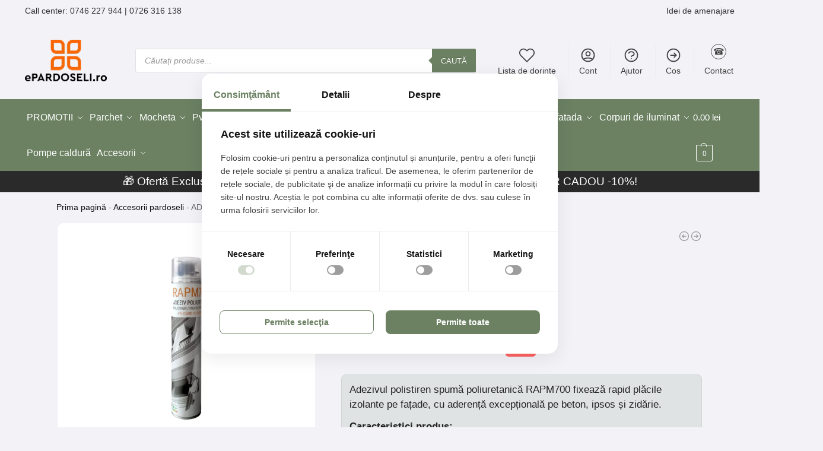

--- FILE ---
content_type: text/html; charset=UTF-8
request_url: https://epardoseli.ro/produs/adeziv-poliuretanic-polistiren-profile-decorative-rapm700/
body_size: 80881
content:
<!doctype html>
<html lang="ro-RO" prefix="og: https://ogp.me/ns#">
<head>

<!--Consent script - important pentru GDPR -->
<script defer src="https://consent.horeka.ro/consent.js"></script>

<meta charset="UTF-8">
<meta name="viewport" content="height=device-height, width=device-width, initial-scale=1">



<script type="text/javascript" defer src="[data-uri]"></script>

<script src="https://apis.google.com/js/platform.js?onload=renderOptIn" async defer></script>

<script defer src="[data-uri]"></script>
<script src="https://apis.google.com/js/platform.js?onload=renderBadge" async defer></script>

<script defer src="[data-uri]"></script>

<meta name="p:domain_verify" content="1371efa63b998960fe0da86b5a8515ad"/>


<!-- EPARD Autoload Probe + SQL Lens loaded (v1.3.0; gated by ?ep_probe=1) -->


<link rel='dns-prefetch' href='//facebook.com'>
<link rel='dns-prefetch' href='//googletagmanager.com'>
<link rel='dns-prefetch' href='//connect.facebook.net'>
<link rel='dns-prefetch' href='//td.doubleclick.net'>
<link rel='dns-prefetch' href='//googleads.g.doubleclick.net'>
<link rel='dns-prefetch' href='//stats.g.doubleclick.net'>
<link rel='dns-prefetch' href='//www.google-analytics.com'>

<link rel='dns-prefetch' href='//www.gstatic.com'>
<link rel='dns-prefetch' href='//embed.tawk.to'>
<link rel='dns-prefetch' href='//consent.horeka.ro'>

<!-- Google Tag Manager for WordPress by gtm4wp.com -->
<script data-cfasync="false" data-pagespeed-no-defer defer src="[data-uri]"></script>
<!-- End Google Tag Manager for WordPress by gtm4wp.com --><link rel="preload" as="style" href="https://epardoseli.ro/wp-content/themes/shoptimizer-child-theme/style.css">
<!-- Optimizare pentru motoarele de căutare de Rank Math PRO - https://rankmath.com/ -->
<title>Adeziv polistiren spumă, 870ml, Fabrica de Profile</title><link rel="preload" href="https://epardoseli.ro/wp-content/uploads/2025/05/epardoseli-logo.png.webp" as="image" imagesrcset="https://epardoseli.ro/wp-content/uploads/2025/05/epardoseli-logo.png.webp 138w, https://epardoseli.ro/wp-content/uploads/2025/05/epardoseli-logo.png-64x32.webp 64w" imagesizes="(max-width: 138px) 100vw, 138px" fetchpriority="high"><link rel="preload" href="https://epardoseli.ro/wp-content/uploads/2024/12/logo-epardoseli-alb-.png" as="image" fetchpriority="high">
<meta name="description" content="Adeziv polistiren spumă poliuretanică pentru fixarea eficientă a plăcilor izolante pe fațade. Aplicare ușoară, 870ml. Comandă acum!"/>
<meta name="robots" content="follow, index, max-snippet:-1, max-video-preview:-1, max-image-preview:large"/>
<link rel="canonical" href="https://epardoseli.ro/produs/adeziv-poliuretanic-polistiren-profile-decorative-rapm700/" />
<meta property="og:locale" content="ro_RO" />
<meta property="og:type" content="product" />
<meta property="og:title" content="Adeziv polistiren spumă, 870ml, Fabrica de Profile" />
<meta property="og:description" content="Adeziv polistiren spumă poliuretanică pentru fixarea eficientă a plăcilor izolante pe fațade. Aplicare ușoară, 870ml. Comandă acum!" />
<meta property="og:url" content="https://epardoseli.ro/produs/adeziv-poliuretanic-polistiren-profile-decorative-rapm700/" />
<meta property="og:site_name" content="ePardoseli - Amenajari, Mocheta, Parchet, Gresie si Faianta" />
<meta property="og:updated_time" content="2025-11-06T10:41:37+03:00" />
<meta property="og:image" content="https://epardoseli.ro/wp-content/uploads/2024/12/ADEZIV-POLIURETANIC-POLISTIREN-PROFILE-DECORATIVE-RAPM700-1.webp" />
<meta property="og:image:secure_url" content="https://epardoseli.ro/wp-content/uploads/2024/12/ADEZIV-POLIURETANIC-POLISTIREN-PROFILE-DECORATIVE-RAPM700-1.webp" />
<meta property="og:image:width" content="1200" />
<meta property="og:image:height" content="900" />
<meta property="og:image:alt" content="ADEZIV POLIURETANIC POLISTIREN PROFILE DECORATIVE RAPM700" />
<meta property="og:image:type" content="image/webp" />
<meta property="product:brand" content="Fabrica de Profile" />
<meta property="product:price:amount" content="54.13" />
<meta property="product:price:currency" content="RON" />
<meta property="product:availability" content="instock" />
<meta name="twitter:card" content="summary_large_image" />
<meta name="twitter:title" content="Adeziv polistiren spumă, 870ml, Fabrica de Profile" />
<meta name="twitter:description" content="Adeziv polistiren spumă poliuretanică pentru fixarea eficientă a plăcilor izolante pe fațade. Aplicare ușoară, 870ml. Comandă acum!" />
<meta name="twitter:image" content="https://epardoseli.ro/wp-content/uploads/2024/12/ADEZIV-POLIURETANIC-POLISTIREN-PROFILE-DECORATIVE-RAPM700-1.webp" />
<script type="application/ld+json" class="rank-math-schema-pro">{"@context":"https://schema.org","@graph":[{"@type":"Place","@id":"https://epardoseli.ro/#place","address":{"@type":"PostalAddress","streetAddress":"strada Sabinelor 117","addressLocality":"Bucuresti","addressRegion":"Bucuresti","postalCode":"050852","addressCountry":"Romania"}},{"@type":"Organization","@id":"https://epardoseli.ro/#organization","name":"ePardoseli - Amenajari, Mocheta, Parchet, Gresie si Faianta","url":"https://epardoseli.ro","email":"oferta@epardoseli.ro","address":{"@type":"PostalAddress","streetAddress":"strada Sabinelor 117","addressLocality":"Bucuresti","addressRegion":"Bucuresti","postalCode":"050852","addressCountry":"Romania"},"logo":{"@type":"ImageObject","@id":"https://epardoseli.ro/#logo","url":"https://epardoseli.ro/wp-content/uploads/2024/12/cropped-logo-epardoseli.png","contentUrl":"https://epardoseli.ro/wp-content/uploads/2024/12/cropped-logo-epardoseli.png","caption":"ePardoseli - Amenajari, Mocheta, Parchet, Gresie si Faianta","inLanguage":"ro-RO","width":"512","height":"512"},"contactPoint":[{"@type":"ContactPoint","telephone":"(021)-316-3168","contactType":"customer support"}],"description":"ePardoseli ofer\u0103 solu\u021bii pentru amenajarea complet\u0103 a spa\u021biilor reziden\u021biale \u0219i comerciale: mochet\u0103, parchet, gresie, faian\u021b\u0103, tapet, perdele, draperii, covor PVC, profile decorative \u0219i alte produse pentru design interior. Experien\u021ba noastr\u0103 \u0219i gama variat\u0103 te ajut\u0103 s\u0103 alegi finisaje \u0219i accesorii potrivite fiec\u0103rui proiect.","legalName":"Epardoseli Retail SRL","location":{"@id":"https://epardoseli.ro/#place"}},{"@type":"WebSite","@id":"https://epardoseli.ro/#website","url":"https://epardoseli.ro","name":"ePardoseli - Amenajari, Mocheta, Parchet, Gresie si Faianta","publisher":{"@id":"https://epardoseli.ro/#organization"},"inLanguage":"ro-RO"},{"@type":"ImageObject","@id":"https://epardoseli.ro/wp-content/uploads/2024/12/ADEZIV-POLIURETANIC-POLISTIREN-PROFILE-DECORATIVE-RAPM700-1.webp","url":"https://epardoseli.ro/wp-content/uploads/2024/12/ADEZIV-POLIURETANIC-POLISTIREN-PROFILE-DECORATIVE-RAPM700-1.webp","width":"1200","height":"900","caption":"ADEZIV POLIURETANIC POLISTIREN PROFILE DECORATIVE RAPM700","inLanguage":"ro-RO"},{"@type":"BreadcrumbList","@id":"https://epardoseli.ro/produs/adeziv-poliuretanic-polistiren-profile-decorative-rapm700/#breadcrumb","itemListElement":[{"@type":"ListItem","position":"1","item":{"@id":"https://epardoseli.ro","name":"Prima pagin\u0103"}},{"@type":"ListItem","position":"2","item":{"@id":"https://epardoseli.ro/Produse/accesorii-pardoseli/","name":"Accesorii pardoseli"}},{"@type":"ListItem","position":"3","item":{"@id":"https://epardoseli.ro/produs/adeziv-poliuretanic-polistiren-profile-decorative-rapm700/","name":"ADEZIV POLIURETANIC POLISTIREN PROFILE DECORATIVE RAPM700"}}]},{"@type":"ItemPage","@id":"https://epardoseli.ro/produs/adeziv-poliuretanic-polistiren-profile-decorative-rapm700/#webpage","url":"https://epardoseli.ro/produs/adeziv-poliuretanic-polistiren-profile-decorative-rapm700/","name":"Adeziv polistiren spum\u0103, 870ml, Fabrica de Profile","datePublished":"2022-03-18T18:47:00+03:00","dateModified":"2025-11-06T10:41:37+03:00","isPartOf":{"@id":"https://epardoseli.ro/#website"},"primaryImageOfPage":{"@id":"https://epardoseli.ro/wp-content/uploads/2024/12/ADEZIV-POLIURETANIC-POLISTIREN-PROFILE-DECORATIVE-RAPM700-1.webp"},"inLanguage":"ro-RO","breadcrumb":{"@id":"https://epardoseli.ro/produs/adeziv-poliuretanic-polistiren-profile-decorative-rapm700/#breadcrumb"}},{"@type":"Product","brand":{"@type":"Brand","name":"Fabrica de Profile"},"name":"Adeziv polistiren spum\u0103, 870ml, Fabrica de Profile","description":"Adeziv polistiren spum\u0103 poliuretanic\u0103 pentru fixarea eficient\u0103 a pl\u0103cilor izolante pe fa\u021bade. Aplicare u\u0219oar\u0103, 870ml. Comand\u0103 acum!","sku":"Produs-0153725","category":"Accesorii pardoseli","mainEntityOfPage":{"@id":"https://epardoseli.ro/produs/adeziv-poliuretanic-polistiren-profile-decorative-rapm700/#webpage"},"weight":{"@type":"QuantitativeValue","unitCode":"KGM","value":"2"},"image":[{"@type":"ImageObject","url":"https://epardoseli.ro/wp-content/uploads/2024/12/ADEZIV-POLIURETANIC-POLISTIREN-PROFILE-DECORATIVE-RAPM700-1.webp","height":"900","width":"1200"}],"offers":{"@type":"Offer","price":"54.13","priceCurrency":"RON","priceValidUntil":"2027-12-31","availability":"https://schema.org/InStock","itemCondition":"NewCondition","url":"https://epardoseli.ro/produs/adeziv-poliuretanic-polistiren-profile-decorative-rapm700/","seller":{"@type":"Organization","@id":"https://epardoseli.ro/","name":"ePardoseli - Amenajari, Mocheta, Parchet, Gresie si Faianta","url":"https://epardoseli.ro","logo":"https://epardoseli.ro/wp-content/uploads/2024/12/cropped-logo-epardoseli.png"}},"@id":"https://epardoseli.ro/produs/adeziv-poliuretanic-polistiren-profile-decorative-rapm700/#richSnippet"}]}</script>
<!-- /Rank Math - modul SEO pentru WordPress -->

<link rel="alternate" type="application/rss+xml" title="ePardoseli - Amenajari Premium. Design interior. &raquo; Flux" href="https://epardoseli.ro/feed/" />
<link rel="alternate" type="application/rss+xml" title="ePardoseli - Amenajari Premium. Design interior. &raquo; Flux comentarii" href="https://epardoseli.ro/comments/feed/" />
<link rel="alternate" type="application/rss+xml" title="Flux comentarii ePardoseli - Amenajari Premium. Design interior. &raquo; ADEZIV POLIURETANIC POLISTIREN PROFILE DECORATIVE RAPM700" href="https://epardoseli.ro/produs/adeziv-poliuretanic-polistiren-profile-decorative-rapm700/feed/" />
<link rel="alternate" title="oEmbed (JSON)" type="application/json+oembed" href="https://epardoseli.ro/wp-json/oembed/1.0/embed?url=https%3A%2F%2Fepardoseli.ro%2Fprodus%2Fadeziv-poliuretanic-polistiren-profile-decorative-rapm700%2F" />
<link rel="alternate" title="oEmbed (XML)" type="text/xml+oembed" href="https://epardoseli.ro/wp-json/oembed/1.0/embed?url=https%3A%2F%2Fepardoseli.ro%2Fprodus%2Fadeziv-poliuretanic-polistiren-profile-decorative-rapm700%2F&#038;format=xml" />
<style id='wp-img-auto-sizes-contain-inline-css' type='text/css'>
img:is([sizes=auto i],[sizes^="auto," i]){contain-intrinsic-size:3000px 1500px}
/*# sourceURL=wp-img-auto-sizes-contain-inline-css */
</style>
<link rel='stylesheet' data-font-display='swap' id='structured-content-frontend-css' href='https://epardoseli.ro/wp-content/plugins/structured-content/dist/blocks.style.build.css?ver=1.7.0' type='text/css' media='all' />
<style id='wp-block-library-inline-css' type='text/css'>
:root{--wp-block-synced-color:#7a00df;--wp-block-synced-color--rgb:122,0,223;--wp-bound-block-color:var(--wp-block-synced-color);--wp-editor-canvas-background:#ddd;--wp-admin-theme-color:#007cba;--wp-admin-theme-color--rgb:0,124,186;--wp-admin-theme-color-darker-10:#006ba1;--wp-admin-theme-color-darker-10--rgb:0,107,160.5;--wp-admin-theme-color-darker-20:#005a87;--wp-admin-theme-color-darker-20--rgb:0,90,135;--wp-admin-border-width-focus:2px}@media (min-resolution:192dpi){:root{--wp-admin-border-width-focus:1.5px}}.wp-element-button{cursor:pointer}:root .has-very-light-gray-background-color{background-color:#eee}:root .has-very-dark-gray-background-color{background-color:#313131}:root .has-very-light-gray-color{color:#eee}:root .has-very-dark-gray-color{color:#313131}:root .has-vivid-green-cyan-to-vivid-cyan-blue-gradient-background{background:linear-gradient(135deg,#00d084,#0693e3)}:root .has-purple-crush-gradient-background{background:linear-gradient(135deg,#34e2e4,#4721fb 50%,#ab1dfe)}:root .has-hazy-dawn-gradient-background{background:linear-gradient(135deg,#faaca8,#dad0ec)}:root .has-subdued-olive-gradient-background{background:linear-gradient(135deg,#fafae1,#67a671)}:root .has-atomic-cream-gradient-background{background:linear-gradient(135deg,#fdd79a,#004a59)}:root .has-nightshade-gradient-background{background:linear-gradient(135deg,#330968,#31cdcf)}:root .has-midnight-gradient-background{background:linear-gradient(135deg,#020381,#2874fc)}:root{--wp--preset--font-size--normal:16px;--wp--preset--font-size--huge:42px}.has-regular-font-size{font-size:1em}.has-larger-font-size{font-size:2.625em}.has-normal-font-size{font-size:var(--wp--preset--font-size--normal)}.has-huge-font-size{font-size:var(--wp--preset--font-size--huge)}.has-text-align-center{text-align:center}.has-text-align-left{text-align:left}.has-text-align-right{text-align:right}.has-fit-text{white-space:nowrap!important}#end-resizable-editor-section{display:none}.aligncenter{clear:both}.items-justified-left{justify-content:flex-start}.items-justified-center{justify-content:center}.items-justified-right{justify-content:flex-end}.items-justified-space-between{justify-content:space-between}.screen-reader-text{border:0;clip-path:inset(50%);height:1px;margin:-1px;overflow:hidden;padding:0;position:absolute;width:1px;word-wrap:normal!important}.screen-reader-text:focus{background-color:#ddd;clip-path:none;color:#444;display:block;font-size:1em;height:auto;left:5px;line-height:normal;padding:15px 23px 14px;text-decoration:none;top:5px;width:auto;z-index:100000}html :where(.has-border-color){border-style:solid}html :where([style*=border-top-color]){border-top-style:solid}html :where([style*=border-right-color]){border-right-style:solid}html :where([style*=border-bottom-color]){border-bottom-style:solid}html :where([style*=border-left-color]){border-left-style:solid}html :where([style*=border-width]){border-style:solid}html :where([style*=border-top-width]){border-top-style:solid}html :where([style*=border-right-width]){border-right-style:solid}html :where([style*=border-bottom-width]){border-bottom-style:solid}html :where([style*=border-left-width]){border-left-style:solid}html :where(img[class*=wp-image-]){height:auto;max-width:100%}:where(figure){margin:0 0 1em}html :where(.is-position-sticky){--wp-admin--admin-bar--position-offset:var(--wp-admin--admin-bar--height,0px)}@media screen and (max-width:600px){html :where(.is-position-sticky){--wp-admin--admin-bar--position-offset:0px}}

/*# sourceURL=wp-block-library-inline-css */
</style><link rel='stylesheet' data-font-display='swap' id='wc-blocks-style-css' href='https://epardoseli.ro/wp-content/plugins/woocommerce/assets/client/blocks/wc-blocks.css?ver=wc-10.3.6' type='text/css' media='all' />

<link rel='stylesheet' data-font-display='swap' id='commercekit-sticky-atc-css-css' href='https://epardoseli.ro/wp-content/plugins/commercegurus-commercekit/assets/css/commercekit-sticky-atc.css?ver=2.4.3' type='text/css' media='all' />
<link rel='stylesheet' data-font-display='swap' id='commercekit-stockmeter-css-css' href='https://epardoseli.ro/wp-content/plugins/commercegurus-commercekit/assets/css/stockmeter.css?ver=2.4.3' type='text/css' media='all' />
<link rel='stylesheet' data-font-display='swap' id='contact-form-7-css' href='https://epardoseli.ro/wp-content/plugins/contact-form-7/includes/css/styles.css?ver=6.1.4' type='text/css' media='all' />
<style id='of-fav-cookie-css-inline-css' type='text/css'>
.of-fav-wrapper-loop,
.of-fav-wrapper-single {
    display: inline-flex;
    align-items: center;
    gap: 6px;
    position: relative;
    z-index: 0;
}

.of-fav-btn {
    border: none;
    background: transparent;
    cursor: pointer;
    padding: 4px;
    font-size: 18px;
    line-height: 1;
    display: inline-flex;
    align-items: center;
    justify-content: center;
    transition: transform 0.15s ease, opacity 0.15s ease;
    position: relative;
    z-index: 0;
}

.of-fav-btn .of-fav-icon {
    font-size: 20px;
}

.of-fav-btn.is-favorite .of-fav-icon {
    color: #e63946;
}

.of-fav-btn:hover {
    transform: scale(1.1);
    opacity: 0.9;
}

.of-fav-btn.of-fav-loading {
    opacity: 0.5;
    pointer-events: none;
}

.of-fav-label {
    font-size: 13px;
    text-transform: uppercase;
    letter-spacing: 0.03em;
}

/* Poți ajusta pentru carduri tip grid */
@media (max-width: 768px) {
    .of-fav-wrapper-loop {
        justify-content: flex-end;
        width: 100%;
    }
}

/* === Pagina "Favoritele mele" === */
.of-fav-list {
    display: grid;
    grid-template-columns: repeat(auto-fill, minmax(220px, 1fr));
    gap: 24px;
}

.of-fav-item {
    position: relative;
    text-align: center;
}

.of-fav-thumb-wrap {
    position: relative;
    display: inline-block;
}

.of-fav-thumb-wrap img {
    max-width: 100%;
    height: auto;
    display: block;
}

/* Inimioara în colțul pozei în wishlist, z-index mic */
.of-fav-wrapper-wishlist {
    position: absolute;
    right: 12px;
    top: 10px;
    z-index: 0;
    background: rgba(255,255,255,0.95);
    border-radius: 999px;
    box-shadow: 0 2px 6px rgba(0,0,0,0.12);
}

.of-fav-item h3 {
    font-size: 14px;
    margin: 10px 0 4px;
}

.of-fav-price {
    display: block;
    font-weight: 600;
    font-size: 14px;
}

/* Bara de filtre pe mobil: deasupra gridului + inimioarelor, dar păstrăm position din temă (sticky/fixed) */
@media (max-width: 992px) {
    .m-search-bh .mobile-filter,
    .m-search-bh.sticky-m .mobile-filter,
    .m-search-bh #gkitpf-horizontal,
    .m-search-bh.sticky-m #gkitpf-horizontal {
        z-index: 50;
    }
}
/*# sourceURL=of-fav-cookie-css-inline-css */
</style>
<style id='woocommerce-inline-inline-css' type='text/css'>
.woocommerce form .form-row .required { visibility: visible; }
/*# sourceURL=woocommerce-inline-inline-css */
</style>
<link rel='stylesheet' data-font-display='swap' id='hint-css' href='https://epardoseli.ro/wp-content/plugins/woo-smart-compare/assets/libs/hint/hint.min.css?ver=6.9' type='text/css' media='all' />
<link rel='stylesheet' data-font-display='swap' id='perfect-scrollbar-css' href='https://epardoseli.ro/wp-content/plugins/woo-smart-compare/assets/libs/perfect-scrollbar/css/perfect-scrollbar.min.css?ver=6.9' type='text/css' media='all' />
<link rel='stylesheet' data-font-display='swap' id='perfect-scrollbar-wpc-css' href='https://epardoseli.ro/wp-content/plugins/woo-smart-compare/assets/libs/perfect-scrollbar/css/custom-theme.css?ver=6.9' type='text/css' media='all' />
<link rel='stylesheet' data-font-display='swap' id='woosc-icons-css' href='https://epardoseli.ro/wp-content/plugins/woo-smart-compare/assets/css/icons.css?ver=6.5.3' type='text/css' media='all' />
<link rel='stylesheet' data-font-display='swap' id='woosc-frontend-css' href='https://epardoseli.ro/wp-content/plugins/woo-smart-compare/assets/css/frontend.css?ver=6.5.3' type='text/css' media='all' />
<link rel='stylesheet' data-font-display='swap' id='brands-styles-css' href='https://epardoseli.ro/wp-content/plugins/woocommerce/assets/css/brands.css?ver=10.3.6' type='text/css' media='all' />
<link rel='stylesheet' data-font-display='swap' id='dgwt-wcas-style-css' href='https://epardoseli.ro/wp-content/plugins/ajax-search-for-woocommerce-premium/assets/css/style.min.css?ver=1.29.0' type='text/css' media='all' />
<link rel='stylesheet' data-font-display='swap' id='commercegurus-swiperjscss-css' href='https://epardoseli.ro/wp-content/plugins/commercegurus-commercekit/assets/css/swiper-bundle.min.css?ver=2.4.3' type='text/css' media='all' />
<link rel='stylesheet' data-font-display='swap' id='commercegurus-photoswipe-css' href='https://epardoseli.ro/wp-content/plugins/commercegurus-commercekit/assets/css/photoswipe.min.css?ver=2.4.3' type='text/css' media='all' />
<link rel='stylesheet' data-font-display='swap' id='commercegurus-photoswipe-skin-css' href='https://epardoseli.ro/wp-content/plugins/commercegurus-commercekit/assets/css/default-skin.min.css?ver=2.4.3' type='text/css' media='all' />
<link rel='stylesheet' data-font-display='swap' id='shoptimizer-main-min-css' href='https://epardoseli.ro/wp-content/themes/shoptimizer/assets/css/main/main.min.css?ver=2.9.0' type='text/css' media='all' />
<link rel='stylesheet' data-font-display='swap' id='shoptimizer-product-min-css' href='https://epardoseli.ro/wp-content/themes/shoptimizer/assets/css/main/product.min.css?ver=2.9.0' type='text/css' media='all' />
<link rel='stylesheet' data-font-display='swap' id='shoptimizer-comments-min-css' href='https://epardoseli.ro/wp-content/themes/shoptimizer/assets/css/main/comments.min.css?ver=2.9.0' type='text/css' media='all' />
<link rel='stylesheet' data-font-display='swap' id='shoptimizer-blocks-min-css' href='https://epardoseli.ro/wp-content/themes/shoptimizer/assets/css/main/blocks.min.css?ver=2.9.0' type='text/css' media='all' />
<link rel='stylesheet' data-font-display='swap' id='shoptimizer-cross-sells-carousel-css' href='https://epardoseli.ro/wp-content/themes/shoptimizer/assets/css/components/pdp/cross-sells-carousel.css?ver=2.9.0' type='text/css' media='all' />
<link rel='stylesheet' data-font-display='swap' id='shoptimizer-rivolicons-css' href='https://epardoseli.ro/wp-content/themes/shoptimizer/assets/css/base/rivolicons.css?ver=2.9.0' type='text/css' media='all' />
<link rel='stylesheet' data-font-display='swap' id='shoptimizer-child-style-css' href='https://epardoseli.ro/wp-content/themes/shoptimizer-child-theme/style.css?ver=1.2.2' type='text/css' media='all' />
<link rel='stylesheet' data-font-display='swap' id='shoptimizer-elementor-pro-css' href='https://epardoseli.ro/wp-content/themes/shoptimizer/inc/compatibility/elementor-pro/elementor-pro.css?ver=1.2.2' type='text/css' media='all' />
<link rel='stylesheet' data-font-display='swap' id='ekit-responsive-css' href='https://epardoseli.ro/wp-content/plugins/elementskit-lite/widgets/init/assets/css/responsive.css?ver=3.7.6' type='text/css' media='all' />
<link rel='stylesheet' data-font-display='swap' id='wpb-get-a-quote-button-sweetalert2-css' href='https://epardoseli.ro/wp-content/plugins/get-a-quote-button-for-woocommerce/assets/css/sweetalert2.min.css?ver=1.6.9' type='text/css' media='all' />
<link rel='stylesheet' data-font-display='swap' id='wpb-get-a-quote-button-styles-css' href='https://epardoseli.ro/wp-content/plugins/get-a-quote-button-for-woocommerce/assets/css/frontend.css?ver=1.6.9' type='text/css' media='all' />
<style id='wpb-get-a-quote-button-styles-inline-css' type='text/css'>

		.wpb-get-a-quote-button-btn-default,
		.wpb-gqf-form-style-true input[type=submit],
		.wpb-gqf-form-style-true input[type=button],
		.wpb-gqf-form-style-true input[type=submit],
		.wpb-gqf-form-style-true input[type=button]{
			color: #000000;
			background: #eded09;
		}
		.wpb-get-a-quote-button-btn-default:hover, .wpb-get-a-quote-button-btn-default:focus,
		.wpb-gqf-form-style-true input[type=submit]:hover, .wpb-gqf-form-style-true input[type=submit]:focus,
		.wpb-gqf-form-style-true input[type=button]:hover, .wpb-gqf-form-style-true input[type=button]:focus,
		.wpb-gqf-form-style-true input[type=submit]:hover,
		.wpb-gqf-form-style-true input[type=button]:hover,
		.wpb-gqf-form-style-true input[type=submit]:focus,
		.wpb-gqf-form-style-true input[type=button]:focus {
			color: #ffffff;
			background: #138496;
		}
/*# sourceURL=wpb-get-a-quote-button-styles-inline-css */
</style>
<script type="text/javascript" src="https://epardoseli.ro/wp-includes/js/jquery/jquery.min.js?ver=3.7.1" id="jquery-core-js"></script>
<script type="text/javascript" id="wc-single-product-js-extra" defer src="[data-uri]"></script>
<script type="text/javascript" src="https://epardoseli.ro/wp-content/plugins/woocommerce/assets/js/frontend/single-product.min.js?ver=10.3.6" id="wc-single-product-js" defer data-wp-strategy="defer"></script>
<script type="text/javascript" src="https://epardoseli.ro/wp-content/plugins/woocommerce/assets/js/jquery-blockui/jquery.blockUI.min.js?ver=2.7.0-wc.10.3.6" id="wc-jquery-blockui-js" defer data-wp-strategy="defer"></script>
<script type="text/javascript" src="https://epardoseli.ro/wp-content/plugins/woocommerce/assets/js/js-cookie/js.cookie.min.js?ver=2.1.4-wc.10.3.6" id="wc-js-cookie-js" defer data-wp-strategy="defer"></script>
<script type="text/javascript" id="woocommerce-js-extra" defer src="[data-uri]"></script>
<script type="text/javascript" src="https://epardoseli.ro/wp-content/plugins/woocommerce/assets/js/frontend/woocommerce.min.js?ver=10.3.6" id="woocommerce-js" defer data-wp-strategy="defer"></script>
<link rel="https://api.w.org/" href="https://epardoseli.ro/wp-json/" /><link rel="alternate" title="JSON" type="application/json" href="https://epardoseli.ro/wp-json/wp/v2/product/251311" /><meta name="generator" content="auto-sizes 1.7.0">
	<script type="text/javascript" defer src="[data-uri]"></script>
	<meta name="generator" content="performance-lab 4.0.0; plugins: auto-sizes, nocache-bfcache">
<script defer src="[data-uri]"></script><style>
    /* Wrapper slider: săgeți + bandă de plăci */
    .ep-subcats-slider-wrap {
        display: flex;
        align-items: center;
        justify-content: center;
        gap: 24px;
        margin: 40px 0 30px;
        padding: 10px 0;
        background-color: #f5f6f7;
    }

    /* Banda cu subcategorii – UN SINGUR RÂND */
    .ep-subcats-slider {
        display: flex;
        flex-wrap: nowrap;
        gap: 40px;
        overflow: hidden;
        padding: 20px 10px;
        width: 100%;
        max-width: 1200px;
    }

    .ep-subcats-slider::-webkit-scrollbar {
        height: 6px;
    }

    .ep-subcats-slider::-webkit-scrollbar-thumb {
        background: #d0d4d8;
        border-radius: 3px;
    }

    /* Card individual de subcategorie */
    .ep-subcat-item {
        flex: 0 0 auto;
        text-align: center;
        text-decoration: none !important;
        color: #111;
        font-family: inherit;
        position: relative;
    }

    /* Blocul vizual – DESKTOP */
    .ep-subcat-visual {
        position: relative;
        width: 130px;
        height: 120px;
        margin: 0 auto;
    }

    /* Baza */
    .ep-subcat-base {
        position: absolute;
        bottom: 0;
        left: 50%;
        width: 110px;
        height: 12px;
        transform: translateX(-50%);
        background: repeating-linear-gradient(
            45deg,
            #cfd3d7 0,
            #cfd3d7 2px,
            #f5f6f7 2px,
            #f5f6f7 4px
        );
        border-radius: 4px;
        box-shadow: 0 4px 8px rgba(0,0,0,0.08);
    }

    /* Placa – DREAPTĂ */
    .ep-subcat-tile {
        position: absolute;
        top: 0;
        left: 50%;
        transform: translateX(-50%);
        width: 120px;
        height: 120px;
        display: flex;
        align-items: center;
        justify-content: center;
        box-shadow: 0 10px 20px rgba(0,0,0,0.18);
        border-radius: 8px;
        overflow: hidden;
        background: #ffffff;
    }

    .ep-subcat-tile img.ep-subcat-img {
        width: 100%;
        height: 100%;
        object-fit: cover;
        display: block;
    }

    /* Numele subcategoriei */
    .ep-subcat-name {
        display: block;
        margin-top: 12px;
        font-size: 15px;
        font-weight: 500;
        line-height: 1.4;
        color: #111;
        max-width: 160px;
    }

    /* Hover – mic lift */
    .ep-subcat-item:hover .ep-subcat-tile {
        transform: translateX(-50%) translateY(-3px);
        box-shadow: 0 16px 26px rgba(0,0,0,0.22);
    }

    .ep-subcat-item:hover .ep-subcat-name {
        color: #000;
    }

    /* Săgețile sliderului */
    .ep-subcat-arrow {
        border: none;
        background: transparent;
        font-size: 28px;
        cursor: pointer;
        padding: 8px;
        line-height: 1;
        color: #666;
        transition: transform 0.15s ease, color 0.15s ease, background-color 0.15s ease;
        border-radius: 50%;
        flex: 0 0 auto;
    }

    .ep-subcat-arrow:hover {
        color: #111;
        background-color: #e1e4e8;
        transform: scale(1.1);
    }

    /* ==========================
       VARIANTĂ MOBIL – 3 plăcuțe întregi în viewport
       ========================== */
    @media (max-width: 767px) {
        .ep-subcats-slider-wrap {
            gap: 4px;
            margin: 24px 0 18px;
            padding: 6px 0;
        }

        .ep-subcats-slider {
            max-width: 100%;
            gap: 10px;                /* mai mic decât pe desktop */
            overflow-x: auto;
            padding: 12px 6px;
        }

        /* Plăcuțe mai mici pentru a încăpea 3 */
        .ep-subcat-visual {
            width: 80px;
            height: 72px;
        }

        .ep-subcat-base {
            width: 65px;
            height: 8px;
            box-shadow: 0 3px 6px rgba(0,0,0,0.1);
        }

        .ep-subcat-tile {
            width: 80px;
            height: 80px;
            box-shadow: 0 7px 14px rgba(0,0,0,0.18);
        }

        .ep-subcat-name {
            margin-top: 6px;
            font-size: 12px;
            max-width: 90px;
        }

        .ep-subcat-arrow {
            font-size: 20px;
            padding: 3px;
        }
    }
    </style>        <style>
        .read-more-wrapper { position: relative; }
        .read-more-content { transition: all 0.3s ease; }
        .read-more-toggle {
            background: #0073aa; color: white; border: none;
            padding: 8px 16px; cursor: pointer; margin-top: 15px;
            border-radius: 4px; font-size: 14px; transition: background 0.3s ease;
        }
        .read-more-toggle:hover { background: #005a87; }
        .read-more-toggle:focus { outline: 2px solid #0073aa; outline-offset: 2px; }
        </style>
        
<!-- Google Tag Manager for WordPress by gtm4wp.com -->
<!-- GTM Container placement set to automatic -->
<script data-cfasync="false" data-pagespeed-no-defer defer src="[data-uri]"></script>
<script data-cfasync="false" data-pagespeed-no-defer defer src="[data-uri]"></script>
<!-- End Google Tag Manager for WordPress by gtm4wp.com --><link rel="llms-sitemap" href="https://epardoseli.ro/llms.txt" />
		<style>
			.dgwt-wcas-ico-magnifier,.dgwt-wcas-ico-magnifier-handler{max-width:20px}.dgwt-wcas-search-wrapp{max-width:800px}.dgwt-wcas-search-wrapp .dgwt-wcas-sf-wrapp .dgwt-wcas-search-submit::before{border-color:transparent #6b8162}.dgwt-wcas-search-wrapp .dgwt-wcas-sf-wrapp .dgwt-wcas-search-submit:hover::before,.dgwt-wcas-search-wrapp .dgwt-wcas-sf-wrapp .dgwt-wcas-search-submit:focus::before{border-right-color:#6b8162}.dgwt-wcas-search-wrapp .dgwt-wcas-sf-wrapp .dgwt-wcas-search-submit,.dgwt-wcas-om-bar .dgwt-wcas-om-return{background-color:#6b8162}.dgwt-wcas-search-wrapp .dgwt-wcas-ico-magnifier,.dgwt-wcas-search-wrapp .dgwt-wcas-sf-wrapp .dgwt-wcas-search-submit svg path,.dgwt-wcas-om-bar .dgwt-wcas-om-return svg path{}		</style>
				<link rel="preload" href="https://epardoseli.ro/wp-content/themes/shoptimizer/assets/fonts/Rivolicons-Free.woff2?-uew922" as="font" type="font/woff2" crossorigin="anonymous">
	
	<noscript><style>.woocommerce-product-gallery{ opacity: 1 !important; }</style></noscript>
	<meta name="generator" content="Elementor 3.33.2; features: e_font_icon_svg, additional_custom_breakpoints; settings: css_print_method-external, google_font-enabled, font_display-swap">
			<style>
				.e-con.e-parent:nth-of-type(n+4):not(.e-lazyloaded):not(.e-no-lazyload),
				.e-con.e-parent:nth-of-type(n+4):not(.e-lazyloaded):not(.e-no-lazyload) * {
					background-image: none !important;
				}
				@media screen and (max-height: 1024px) {
					.e-con.e-parent:nth-of-type(n+3):not(.e-lazyloaded):not(.e-no-lazyload),
					.e-con.e-parent:nth-of-type(n+3):not(.e-lazyloaded):not(.e-no-lazyload) * {
						background-image: none !important;
					}
				}
				@media screen and (max-height: 640px) {
					.e-con.e-parent:nth-of-type(n+2):not(.e-lazyloaded):not(.e-no-lazyload),
					.e-con.e-parent:nth-of-type(n+2):not(.e-lazyloaded):not(.e-no-lazyload) * {
						background-image: none !important;
					}
				}
			</style>
			<script defer src="[data-uri]"></script><link rel="icon" href="https://epardoseli.ro/wp-content/uploads/2024/12/cropped-cropped-logo-epardoseli-32x32.png" sizes="32x32" />
<link rel="icon" href="https://epardoseli.ro/wp-content/uploads/2024/12/cropped-cropped-logo-epardoseli-192x192.png" sizes="192x192" />
<link rel="apple-touch-icon" href="https://epardoseli.ro/wp-content/uploads/2024/12/cropped-cropped-logo-epardoseli-180x180.png" />
<meta name="msapplication-TileImage" content="https://epardoseli.ro/wp-content/uploads/2024/12/cropped-cropped-logo-epardoseli-270x270.png" />

<script type="application/ld+json">{"@context":"https://schema.org","@graph":[{"@type":"FAQPage","@id":"https://epardoseli.ro/produs/adeziv-poliuretanic-polistiren-profile-decorative-rapm700/#faq","mainEntity":[{"@type":"Question","name":"Se poate aplica RAPM700 pe suprafețe vopsite sau pe tencuieli decorative?","acceptedAnswer":{"@type":"Answer","text":"Adezivul poate fi aplicat pe suprafețe vopsite cu vopsele pe bază de apă sau acrilice, cu condiția ca stratul de vopsea să fie bine aderent la suport. Pentru tencuielile decorative structurate, se recomandă testarea prealabilă pe o zonă mică pentru verificarea compatibilității. Suprafețele cu vopsele pe bază de silicon sau ulei trebuie pregătite prin șlefuire ușoară."}},{"@type":"Question","name":"Cât timp rezistă îmbinarea realizată cu RAPM700 la condițiile meteorologice extreme?","acceptedAnswer":{"@type":"Answer","text":"Compoziția cu rășină acrilică și încărcături minerale conferă adezivului o rezistență excepțională la ciclurile îngheț-dezgheț, radiația UV și precipitațiile. Testele accelerate de laborator demonstrează menținerea proprietăților de aderență timp de minimum 25 ani în condițiile climatice specifice României, inclusiv în zone montane cu variații termice mari."}},{"@type":"Question","name":"Este necesar să aștept un anumit timp între aplicarea adezivului și montajul placii de polistiren?","acceptedAnswer":{"@type":"Answer","text":"Nu, RAPM700 are timp deschis de lucru de 10-15 minute, permitând montajul imediat după aplicare. Spre deosebire de adezivii pe bază de ciment, acest produs nu necesită stagiere și își dezvoltă aderența în contactul direct cu materialul de fixat, fiind ideal pentru lucrări cu ritm accelerat."}},{"@type":"Question","name":"Se poate utiliza tubul RAPM700 parțial folosit după o perioada de depozitare?","acceptedAnswer":{"@type":"Answer","text":"Tubul poate fi reutilizat timp de 6 luni de la prima deschidere, cu condiția ca vârful să fie curățat corespunzător și protejat cu capacul original. Pentru a evita obturarea, se recomandă curățarea vârfului cu solvent imediat după utilizare și verificarea permeabilității înainte de următoarea aplicare."}},{"@type":"Question","name":"Care este diferența față de adezivii pe bază de ciment pentru sisteme ETICS?","acceptedAnswer":{"@type":"Answer","text":"Principalul avantaj al RAPM700 constă în aplicarea simplificată fără necesitatea amestecării cu apă și în timpul de prindere mult redus. În plus, spuma poliuretanică oferă proprietăți suplimentare de etanșare a rosturilor, eliminând necesitatea aplicării unui al doilea produs pentru finisare, ceea ce reduce timpul total de montaj cu aproximativ 40%."}}]},{"@type":"HowTo","@id":"https://epardoseli.ro/produs/adeziv-poliuretanic-polistiren-profile-decorative-rapm700/#howto","name":"ADEZIV POLIURETANIC POLISTIREN PROFILE DECORATIVE RAPM700 — Ghid de utilizare","totalTime":"PT0H","step":[{"@type":"HowToStep","position":1,"name":"Pregătirea suprafeței și a instrumentelor","text":"Curățați temeinic suprafața de aplicare cu o perie sau aspirator pentru eliminarea prafului și a particulelor libere. Verificați compatibilitatea pistolului aplicator cu tubul RAPM700 și asigurați-vă că temperatura ambientală se află în intervalul optim de +5°C până la +30°C. Agitați tubul timp de 30 secunde înainte de montarea pe pistol."},{"@type":"HowToStep","position":2,"name":"Aplicarea adezivului pe suprafața de montaj","text":"Aplicați adezivul în puncte cu diametrul de 3-4 cm, distanțate la 20-30 cm pentru plăcile de polistiren standard, sau în benzi continue pe marginile profilelor decorative. Evitați aplicarea în exces, deoarece spuma se va expanda și poate deborda din zona de îmbinare, necesitând curățare suplimentară."},{"@type":"HowToStep","position":3,"name":"Montajul și fixarea elementelor","text":"Poziționați placa sau profilul decorativ pe suprafața pregătită și exercitați o presiune uniformă timp de 10-15 secunde. Pentru elementele mai grele, mențineti presiunea timp de 30 secunde. Verificați alinierea și poziția finală, deoarece după expandarea completă a spumei, repoziționarea devine dificilă."},{"@type":"HowToStep","position":4,"name":"Finalizarea și curățarea excesului","text":"După 2-4 ore, când spuma s-a întărit complet, îndepărtați excesul cu o lamă ascuțită, tăind tangențial la suprafață. Evitați să trageți sau să rupeti spuma întărită, pentru a nu deteriora îmbinarea. Curățați imediat orice urme de adeziv de pe instrumentele de lucru cu solvent specific."},{"@type":"HowToStep","position":5,"name":"Depozitarea și conservarea tubului","text":"Păstrați tubul în poziție verticală, cu vârful în sus, la temperatura camerei (15-25°C), ferit de lumina directă a soarelui și de surse de căldură. După utilizare, înlocuiți capacul de protecție pentru a preveni uscarea spumei din vârf. Tubul parțial utilizat poate fi stocat până la 6 luni în condiții optime."}]}]}</script>
<style type="text/css">

*[id^='readlink'] {
 font-weight: normal;
 color: #f48a00;
 background: #ffffff;
 padding: 0px;
 border-bottom: 1px solid #000000;
 -webkit-box-shadow: none !important;
 box-shadow: none !important;
 -webkit-transition: none !important;
}

*[id^='readlink']:hover {
 font-weight: normal;
 color: #00a6ed;
 padding: 0px;
 border-bottom: 1px solid #000000;
}

*[id^='readlink']:focus {
 outline: none;
 color: #f48a00;
}

</style>
		<style type="text/css" id="wp-custom-css">
			/* ─────────────────────────────────────────────
   BAZĂ (codul tău păstrat)
   ───────────────────────────────────────────── */
.menu-primary-menu-container > ul > li > a, .menu-primary-menu-container > ul > li.nolink > span {
    color: #fff;
    font-size: medium !important;
}
.call-back-feature { display: none; }

h1 { font-weight: 600 !important; text-transform: none; }
h2 { font-weight: 600 !important; }
h3 { font-weight: 600 !important; }

.price ins { color: #f26621; font-size: 1.2em; font-weight: 700; }

.product p.price del { margin-right: 8px; font-size: 18px; color: #181818; }

.product-details-wrapper .product-label{
  display:unset; position:relative; top:-1px; left:0;
  min-width:inherit; min-height:inherit; border-radius:3px;
  font-size:16px; font-weight:700; padding:3px 7px; opacity:1;
  line-height:15px; margin-left:10px;
}

div.product p.price { font-size:1.4em; font-weight:800; }

ul.products li.product .price{
  display:block; clear:both; margin-bottom:.75rem; color:#43454b;
  font-weight:400; font-size:1.0em;
}

/* galerie */
.woocommerce div.product div.images .woocommerce-product-gallery__wrapper{ pointer-events:none; }

.wp-caption .wp-caption-text{ font-size:12px; }

h2 { font-size: 1.8em; }

.product-label { background-color:#ff3c3c !important; color:#fff; }

li.product .onsale, .product-label.type-bubble{
  top:10px; left:10px; min-width:inherit; min-height:inherit;
  font-size:18px; border-radius:5px; padding:8px 9px; opacity:.8; line-height:15px;
}

.summary .product-label:before, .product-details-wrapper .product-label:before{ border-right-color:#ff3c3c !important; }

.product-details-wrapper .product-label::before{
  display:unset; position:absolute; left:-4px; top:5.5px; width:0; height:0;
  border-top:5px solid transparent; border-right:5px solid #ff3c3c !important;
  border-bottom:5px solid transparent; content:"";
}

#wpsp-slider-section-wrapper.wpsp-custom-slider-section{ max-height:680px !important; }

/* ✅ bullets globale eliminate (comentate) */
/* li::marker { content: bullets; } */

.content-area .summary .onsale{ color:#ff3c3c !important; font-size:x-large; font-weight:800; }

blockquote p{ color:#fb5401 !important; font-weight:600; font-size:large; font-style:italic; }
.content-area blockquote::before{ color:#ff3c3c; }

.author-details{ font-size:13px !important; }

.swiper-slide{ border-radius:10px; overflow:hidden; background:#fff; }
.swiper-slide img{ border:none; padding:5px; box-shadow:0 4px 12px rgba(0,0,0,.1); transition:transform .3s; }
.swiper-slide img:hover{ transform:scale(1.05); }

.commercekit-inventory span{ font-size:16px !important; color:#ff3c3c !important; }

.product-widget ul li:before{ position:absolute; top:4px; left:-22px; content:""; display:block; width:16px; height:16px; background:#009245; }
.product-widget .widget ul li{ position:relative; margin-bottom:3px; margin-left:22px; list-style:none; font-size:15px; }
.product-widget a{ text-decoration:none !important; color:#6b8162 !important; }

ul.products li.product .price{ display:block; clear:both; margin-bottom:.75rem; color:#43454b; font-weight:400; font-size:1.2em; }

.stock.out-of-stock{ color:#a61e00; font-size:1.2em !important; }

.product p.stock{
  clear:both; margin-top:16px; margin-bottom:0; padding-top:1px; border-top:1px solid #e2e2e2;
  font-size:16px; color:#0f834d; position:relative;
}

.ckit-badge_wrapper{ font-size:20px !important; position:absolute; left:10px; top:10px; display:block; }
.ckit-badge{ background-color:#e21e1d !important; color:#ffffff; }

.widget li, .site-content .widget li{ margin-bottom:.4em; font-size:16px; line-height:1.45; }

ul.products li.product .woocommerce-loop-product__title,
ul.products li.product:not(.product-category) h2,
ul.products li.product .woocommerce-loop-product__title,
.main-navigation ul.menu ul li.product .woocommerce-loop-product__title a,
.wc-block-grid__product .wc-block-grid__product-title{
  font-size:15px; letter-spacing:0; line-height:1.3; text-transform:none;
}

.commercekit-inventory span{ font-size:18px !important; color:#ff3c3c !important; font-weight:500; }
.commercekit-inventory{
  display:inline-block; width:100%; margin:15px 0; vertical-align:top; line-height:1.25; position:relative;
}

.commercekit-order-bump .ckobp-price{ margin-top:2px; font-size:18px !important; }
.commercekit-order-bump .ckobp-price, .commercekit-order-bump .ckobp-price ins{ color:#de6115 !important; }

.cgkit-pdp-review--image img{ width:100%; height:auto; border-radius:50%; }

.woocommerce-form-coupon-toggle .woocommerce-info{ margin:0 0 1rem; padding:0; border:0; color:#f26621; background:0 0; font-size:large; }

.couponwheel_manual_open img{ font-size:1em; width:3em !important; margin-bottom:50px !important; }

#image-container img{ flex:0 0 auto; width:60px; height:auto; object-fit:contain; }

.product-widget ul{ margin:0; padding:20px; background:#6b816221; border-radius:10px; }

.woocommerce-tabs.wc-tabs-wrapper{
  max-width:100%; width:100%; border-top:1px solid #f5f5f5;
  box-shadow: inset 0 3px 8px rgba(0,0,0,.1), 0 -3px 8px rgba(255,255,255,.6);
}

.woocommerce-product-gallery__image:not(.flex-active-slide) img{ margin-left:0; }

#tab-description::after{
  content:""; position:absolute; bottom:0; left:0; width:100%; height:50px;
  background:linear-gradient(to bottom, rgba(255,255,255,0) 0%, rgba(255,255,255,1) 95%); pointer-events:none;
}

.taxonomy-description{ color:#222 !important; }

.widget-area .widget .amount, .widget_price_filter .price_slider_amount,
.widget_top_rated_products del span, .widget_top_rated_products ins span{ font-size:16px; }

.woocommerce-product-details__short-description{
  clear:both; font-size:17px !important; color:#222 !important; line-height:1.5;
  background:#6b816221; border:1px solid #6b816221; border-radius:8px; padding:.8rem; width:100%; margin:15px 0 10px;
}

/* Tabele */
thead{ background:#6b8162; border-bottom:4px solid #6b8162; color:#fff; font-weight:bold; }
tbody tr{ transition:background-color .3s; }
tbody tr:nth-child(even){ background:#f9f9f9; }
tbody tr:hover{ background:#f1f1f1; }
td{ font-size:16px; color:#333; }
th{ border-bottom:2px solid #6b8162; }

.discount-highlight{ font-weight:bold; color:#d9534f; background:#ffebeb; padding:5px; border-radius:5px; }
tfoot{ background:#f1f1f1; font-weight:bold; }

.caption{ font-size:18px; font-weight:bold; margin-top:10px; text-align:center; color:#6b8162; }

.wp-block-table td, .wp-block-table th, table td, table th{
padding:15px !important;
}

/* Checkout table */
.shop_table.woocommerce-checkout-review-order-table{
  border-collapse:collapse !important; width:100% !important; margin:20px 0 !important;
  box-shadow:0 4px 8px rgba(0,0,0,.1) !important; font-family:'Arial', sans-serif !important; table-layout:fixed !important;
}
.shop_table.woocommerce-checkout-review-order-table thead{
  background:#6b8162 !important; color:#fff !important; font-weight:bold !important; border-bottom:2px solid #6b8162 !important;
}
.shop_table.woocommerce-checkout-review-order-table th,
.shop_table.woocommerce-checkout-review-order-table td{
  padding:15px !important; text-align:left !important;
}
.shop_table.woocommerce-checkout-review-order-table tbody tr{ background:#fff !important; }
.shop_table.woocommerce-checkout-review-order-table tbody tr:nth-child(even){ background:#f9f9f9 !important; }
.shop_table.woocommerce-checkout-review-order-table td{
  font-size:16px !important; color:#333 !important; border-left:1px solid #ddd !important; border-right:1px solid #ddd !important;
}
.shop_table.woocommerce-checkout-review-order-table th{ border-bottom:2px solid #6b8162 !important; }
.shop_table.woocommerce-checkout-review-order-table .order-total td{
  font-weight:bold !important; font-size:20px !important; border-bottom:2px solid #6b8162 !important;
}
.shop_table.woocommerce-checkout-review-order-table th:first-child,
.shop_table.woocommerce-checkout-review-order-table td:first-child{ border-left:none !important; }
.shop_table.woocommerce-checkout-review-order-table th:last-child,
.shop_table.woocommerce-checkout-review-order-table td:last-child{ border-right:none !important; }
.woocommerce-checkout-review-order-table tr.cart-subtotal th,
.woocommerce-checkout-review-order-table tr.cart-subtotal td{ border-bottom:none !important; }

/* Related posts (widget) */
.related-posts{
  list-style:none; margin:20px 0; padding:15px; display:flex; flex-direction:column; gap:15px;
  background:#f9f9f9; border-radius:8px; box-shadow:0 4px 8px rgba(0,0,0,.1);
}
.related-posts li{
  display:flex; align-items:center; gap:15px; padding:10px; background:#fff;
  border-left:4px solid #6b8162; transition:transform .3s, box-shadow .3s;
}
.related-posts li:hover{ transform:translateY(-5px); box-shadow:0 6px 12px rgba(0,0,0,.15); }
.related-posts li img{ width:60px; height:60px; object-fit:cover; border-radius:4px; }
.related-posts li a{ text-decoration:none; color:#333; font-weight:bold; }
.related-posts li a:hover{ color:#6b8162; }

@media (min-width:768px){
  .related-posts{ flex-direction:row; flex-wrap:wrap; gap:20px; }
  .related-posts li{ flex:1 1 calc(50% - 20px); max-width:calc(50% - 20px); }
}
@media (min-width:1024px){
  .related-posts li{ flex:1 1 calc(33.33% - 20px); max-width:calc(33.33% - 20px); }
}

/* Blockquote */
blockquote{
  background:#f9f9f9; border-left:4px solid #6b8162; margin:20px 0; padding:15px;
  font-size:17px; font-weight:400; font-style:italic; color:#ff6600; box-shadow:0 4px 8px rgba(0,0,0,.1); border-radius:8px;
}
.content-area blockquote::before{ content:none; }
.content-area blockquote{ position:relative; margin:1.5em 5px !important; }

.product p.stock.in-stock{ display:none; }

/* buton adauga cos */
.product form.cart .quantity:has(input[type=hidden]) + button.single_add_to_cart_button{
  margin-left:0; margin-top:10px; width:100%;
}
.cart .single_add_to_cart_button{
  float:left; width:calc(90% - 90px); height:52px; margin-left:40px; padding-top:0; padding-bottom:0;
  border-radius:4px; background:#3bb54a; font-size:18px; font-weight:400; line-height:52px; text-align:center; transition:all .2s;
}

/* badge NOU */
.ckit-badge{
  padding:25px 9px; margin-bottom:5px; line-height:15px; text-align:center; border-radius:50px; opacity:.8;
  pointer-events:none; background:#e24ad3; color:#fff; font-size:20px;
}

.header-widget-region .widget p{ margin:0; font-size:clamp(1.2rem, .738rem + .5vw, 1.2rem); }

.woocommerce-economisire{ font-weight:bold; font-size:18px !important; color:#d60d0d !important; margin-top:10px; }

div.product p.price{ font-size:1.6em !important; font-weight:800; }

.pdp-complementary--title{ font-size:18px; }
.pdp-complementary--content .price{ font-size:16px; }

li::marker { content: bullets; font-size: 20px; color: #f26621; }
/* ─────────────────────────────────────────────
   SINGLE PRODUCT — IMAGINE PRINCIPALĂ PĂTRATĂ
   (fără întindere excesivă)
   ───────────────────────────────────────────── */

.single-product .woocommerce-product-gallery__wrapper > .woocommerce-product-gallery__image:first-child {
  aspect-ratio: 1 / 1 !important;   /* container pătrat nativ */
  overflow: hidden;
}

.single-product .woocommerce-product-gallery__wrapper > .woocommerce-product-gallery__image:first-child img {
    width: 100% !important;
    height: 100% !important;
    object-fit: contain !important; /* afișează toată imaginea în pătrat */
    background-color: #fff; /* sau #f5f5f5, ca să arate curat */
    padding: 5px; /* opțional, să nu lipească de margini */
}
.single-product .woocommerce-product-gallery__image{aspect-ratio:1/1;background:#fff;overflow:hidden}
.single-product .woocommerce-product-gallery__image a{display:flex;align-items:center;justify-content:center;height:100%}
.single-product .woocommerce-product-gallery__image img,
.single-product .woocommerce-product-gallery__wrapper .woocommerce-product-gallery__image img,
.single-product .flex-viewport .woocommerce-product-gallery__image img{width:100%!important;height:100%!important;object-fit:contain!important;object-position:center center!important;background:#fff}
.single-product .woocommerce-product-gallery .flex-control-thumbs li img,
.single-product .woocommerce-product-gallery .woocommerce-product-gallery__image--thumbnail img{aspect-ratio:1/1;object-fit:contain!important;background:#fff}
/* Wrapper pătrat, fără flex */
ul.products li.product .woocommerce-image__wrapper,
ul.products li.product .shoptimizer-plp-image-wrapper{
  aspect-ratio:1/1;
  background:#fff;
  overflow:hidden;
  position:relative;
  display:block !important;
  padding:0 !important;
  line-height:0;
}
.pdp-g-regular .product .images, .pdp-g-regular .product .woocommerce-product-gallery {
    width: 47.95% !important;
}
/* Oprește cu ::before */
ul.products li.product .woocommerce-image__wrapper::before,
ul.products li.product .shoptimizer-plp-image-wrapper::before{
  content:none !important;
  display:none !important;
}

/* Link-ul nu adaugă spațiu */
ul.products li.product a.woocommerce-LoopProduct-link{
  display:block;
  padding:0 !important;
}

/* Centrare fără flex: imaginea ocupă maximul posibil din pătrat */
ul.products li.product .woocommerce-image__wrapper img,
ul.products li.product .shoptimizer-plp-image-wrapper img,
ul.products li.product a.woocommerce-LoopProduct-link img{
  position:absolute;
  inset:0;
  margin:auto;
  width:auto !important;
  height:auto !important;
  max-width:100% !important;
  max-height:100% !important;
  object-fit:contain !important;
  object-position:center center !important;
  display:block;
  background:#fff;
}
/* Wrapper pătrat pentru cardurile din Related / Upsells / Cross-sells */
.related.products .products li.product .woocommerce-image__wrapper,
.upsells.products .products li.product .woocommerce-image__wrapper,
.cross-sells .products li.product .woocommerce-image__wrapper,
.related .products li.product .woocommerce-image__wrapper,
.upsells .products li.product .woocommerce-image__wrapper{
  aspect-ratio:1/1;
  background:#fff;
  overflow:hidden;
  position:relative;
  display:block !important;
  padding:0 !important;
  line-height:0;
}

/* oprește ratio-hack-ul cu ::before dacă există */
.related.products .products li.product .woocommerce-image__wrapper::before,
.upsells.products .products li.product .woocommerce-image__wrapper::before,
.cross-sells .products li.product .woocommerce-image__wrapper::before,
.related .products li.product .woocommerce-image__wrapper::before,
.upsells .products li.product .woocommerce-image__wrapper::before{
  content:none !important;
  display:none !important;
}

/* Link-ul din card să nu adauge spații */
.related.products .products li.product a.woocommerce-LoopProduct-link,
.upsells.products .products li.product a.woocommerce-LoopProduct-link,
.cross-sells .products li.product a.woocommerce-LoopProduct-link{
  display:block;
  padding:0 !important;
}

/* Imaginea: centrare absolută + contain (include și variantele uzuale de clase) */
.related.products .products li.product .woocommerce-image__wrapper img,
.upsells.products .products li.product .woocommerce-image__wrapper img,
.cross-sells .products li.product .woocommerce-image__wrapper img,
.related .products li.product .woocommerce-image__wrapper img,
.upsells .products li.product .woocommerce-image__wrapper img,
.related.products .products li.product a.woocommerce-LoopProduct-link img,
.upsells.products .products li.product a.woocommerce-LoopProduct-link img,
.cross-sells .products li.product a.woocommerce-LoopProduct-link img,
.related .products li.product a.woocommerce-LoopProduct-link img,
.upsells .products li.product a.woocommerce-LoopProduct-link img,
.related.products .products li.product img.wp-post-image,
.upsells.products .products li.product img.wp-post-image,
.related.products .products li.product img.attachment-woocommerce_thumbnail,
.upsells.products .products li.product img.attachment-woocommerce_thumbnail{
  position:absolute;
  inset:0;
  margin:auto;
  width:auto !important;
  height:auto !important;
  max-width:100% !important;
  max-height:100% !important;
  object-fit:contain !important;
  object-position:center center !important;
  display:block;
  background:#fff;
}

ul.products li.product img {
    display: block;
    width: 100%;
    height: 300px !important;
    margin: 0;
    transition: 0.2s ease-in-out;
}

.cart .single_add_to_cart_button {
    float: left;
    width: calc(100% - 90px);
    height: 52px;
    margin-left: 40px;
    padding-top: 0;
    padding-bottom: 0;
    border-radius: 4px;
    background: #3bb54a;
    font-size: 18px;
    font-weight: 400;
    line-height: 52px;
    text-align: center;
    transition: all .2s;
}
.wpb-get-a-quote-button-btn {
    display: block !important;
    width: 100% !important;
}
.cg-thumbs-4.cg-thumb-swiper .swiper-slide {
    width: 150px !important;
    height: 150px !important;
}
/* Stilul pentru lista de produse similare (related-products) */ .related-products { list-style: none; /* Elimină punctele default ale listei */ margin: 10px 0; padding: 0; display: flex !important; flex-direction: column; gap: 15px !important; background-color: #f9f9f9; /* Fundal deschis, plăcut ochiului */ border-radius: 8px; /* Colțuri rotunjite pentru un aspect modern */ padding: 15px; box-shadow: 0 4px 8px rgba(0, 0, 0, 0.1); /* Adaugă o umbră ușoară pentru a scoate lista în evidență */ } .related-products li { align-items: center !important; font-size: 15px; gap: 15px; /* Spațiu între imagine și text */ padding: 10px; background-color: #ffffff; /* Fundal alb pentru fiecare element din listă */ border-left: 4px solid #6b8162; /* O bară portocalie pe partea stângă pentru accent */ transition: transform 0.3s ease, box-shadow 0.3s ease; } .related-products li:hover { transform: translateY(-5px); /* Ușoară ridicare la hover pentru dinamism */ box-shadow: 0 6px 12px rgba(0, 0, 0, 0.15); /* Umbra devine mai pronunțată la hover */ } .related-products li img { width: 60px; height: 60px; object-fit: cover; border-radius: 4px; /* Colțuri rotunjite pentru imagini */ } .related-products li a { text-decoration: none; display: flex; gap: 15px !important; color: #333; /* Text de culoare închisă pentru lizibilitate */ font-weight: bold; } .related-products li a:hover { color: #f97907; /* Schimbă culoarea la portocaliu la hover pentru a indica interactivitatea */ } .related-products li a:hover { color: #6b8162; /* Schimbă culoarea la verde la hover pentru a indica interactivitatea */ } /* Responsive design pentru secțiune */ @media (min-width: 768px) { .related-products { flex-direction: row; flex-wrap: wrap; gap: 20px; } .related-products li { flex: 1 1 calc(50% - 20px); max-width: calc(50% - 20px); } } @media (min-width: 1024px) { .related-products li { flex: 1 1 calc(33.33% - 20px); max-width: calc(33.33% - 20px); } }
table.cart td.product-quantity .qty {
    width: 40px;
    height: 25px;
    box-shadow: none;
    padding: 0;
}
@media (min-width: 993px) {
    .menu-primary-menu-container > ul > li > a {
        padding-right: 0.2em !important;
        padding-left: 0.2em !important;
        transition: 0.2s;
    }
}
.header-widget-region {
    background-color: #2a2a2a !important;
    font-size: 18px !important;
}
/* Card produs = container pentru inimă */
.woocommerce ul.products li.product .woocommerce-LoopProduct-link {
    position: relative !important;
}

/* Desktop / tabletă – inimă în colțul dreapta sus al imaginii */
.woocommerce ul.products li.product .of-fav-wrapper-loop {
    position: absolute;
    right: 12px;
    top: 10px;
    z-index: 5;

    display: flex;
    align-items: center;
    justify-content: center;

    width: 30px;
    height: 30px;

    background: rgba(255, 255, 255, 0.95);
    border-radius: 999px;
    box-shadow: 0 2px 6px rgba(0,0,0,0.12);
    padding: 0;
}

/* Icon + stare activă */
.of-fav-btn .of-fav-icon {
    font-size: 20px;
    line-height: 1;
    color: #555;
}
.of-fav-btn.is-favorite .of-fav-icon {
    color: #e63946 !important;
}

/* Hover desktop */
@media (min-width: 769px) {
    .of-fav-btn:hover {
        transform: scale(1.1);
        opacity: 0.9;
    }
}

/* Ascundem eticheta "Favorite" pe listing */
.woocommerce ul.products li.product .of-fav-wrapper-loop .of-fav-label {
    display: none;
}

/* Mobil – lăsăm tot peste imagine, dar mai mic și mai în interior */
@media (max-width: 768px) {
    .woocommerce ul.products li.product .of-fav-wrapper-loop {
        right: 10px;
        top: 10px;
        width: 26px;
        height: 26px;
        box-shadow: 0 1px 3px rgba(0,0,0,0.15);
    }

    .of-fav-btn .of-fav-icon {
        font-size: 18px;
    }
}
/* Containerul de cont – ne asigurăm că e flex pe un rând */
.shoptimizer-myaccount {
    display: inline-flex;
    align-items: center;
}

/* Link-ul de wishlist (inimă) din stânga iconului de cont */
.shoptimizer-myaccount .epard-header-wishlist {
    display: inline-flex;
    align-items: center;
    justify-content: center;
    margin-right: 6px;        /* spațiu între inimă și iconul de cont */
    text-decoration: none;
}

/* Desenăm inimioara cu simbol Unicode ♥ */
.shoptimizer-myaccount .epard-header-wishlist::before {
    content: "\2665";
    font-size: 26px;          /* ajustezi după cum arată pe mobil */
    line-height: 1;
    color: #111111;           /* sau culoarea iconului de cont */
}

/* Opțional – ascundem inima pe desktop, o lăsăm doar pe mobil */
@media (min-width: 992px) {
    .shoptimizer-myaccount .epard-header-wishlist {
        display: none !important;
    }
}
/* Icon rotund pentru linkul Contact din header (meniul secundar) */
.header-contact-icon > a {
    position: relative;
    display: inline-block;
    padding-top: 32px;        /* spațiu pentru icon deasupra textului */
    font-size: 13px;          /* ajustează dacă vrei text mai mare/mic */
}

/* bulina cu icon deasupra textului */
.header-contact-icon > a::before {
    content: "\260E";         /* ✉ – poți schimba cu \260E (☎) sau alt simbol */
    position: absolute;
    top: 0;
    left: 50%;
    transform: translateX(-50%);
    width: 26px;
    height: 26px;
    border-radius: 50%;
    border: 1px solid #555;   /* încearcă să potrivești cu bordura icon-urilor existente */
    display: flex;
    align-items: center;
    justify-content: center;
    font-size: 15px;
    line-height: 1;
}

/* opțional: efect la hover, ca la celelalte iconuri */
.header-contact-icon > a:hover::before {
    border-color: #7a8b63;     /* culoare ușor mai deschisă la hover */
}
/* 1. Pentru butoanele de tip WPC Smart Compare (woosc-btn) */
.products .woosc-btn {
    display: inline-flex;
    align-items: center;
    gap: 6px;
    font-size: 13px;
}
.products .woosc-btn,
.products a.compare {
    padding: 4px 10px;
    border-radius: 999px;
    border: 1px solid #929e73; /* verde-olive din paleta ta */
    color: #333;
}

.products .woosc-btn:hover,
.products a.compare:hover {
    background-color: #929e73;
    color: #ffffff;
}

		</style>
		<style id="kirki-inline-styles">.site-header .custom-logo-link img{height:70px;}.is_stuck .logo-mark{width:60px;}.price ins, .summary .yith-wcwl-add-to-wishlist a:before, .site .commercekit-wishlist a i:before, .commercekit-wishlist-table .price, .commercekit-wishlist-table .price ins, .commercekit-ajs-product-price, .commercekit-ajs-product-price ins, .widget-area .widget.widget_categories a:hover, #secondary .widget ul li a:hover, #secondary.widget-area .widget li.chosen a, .widget-area .widget a:hover, #secondary .widget_recent_comments ul li a:hover, .woocommerce-pagination .page-numbers li .page-numbers.current, div.product p.price, body:not(.mobile-toggled) .main-navigation ul.menu li.full-width.menu-item-has-children ul li.highlight > a, body:not(.mobile-toggled) .main-navigation ul.menu li.full-width.menu-item-has-children ul li.highlight > a:hover, #secondary .widget ins span.amount, #secondary .widget ins span.amount span, .search-results article h2 a:hover{color:#f35604;}.spinner > div, .widget_price_filter .ui-slider .ui-slider-range, .widget_price_filter .ui-slider .ui-slider-handle, #page .woocommerce-tabs ul.tabs li span, #secondary.widget-area .widget .tagcloud a:hover, .widget-area .widget.widget_product_tag_cloud a:hover, footer .mc4wp-form input[type="submit"], #payment .payment_methods li.woocommerce-PaymentMethod > input[type=radio]:first-child:checked + label:before, #payment .payment_methods li.wc_payment_method > input[type=radio]:first-child:checked + label:before, #shipping_method > li > input[type=radio]:first-child:checked + label:before, ul#shipping_method li:only-child label:before, .image-border .elementor-image:after, ul.products li.product .yith-wcwl-wishlistexistsbrowse a:before, ul.products li.product .yith-wcwl-wishlistaddedbrowse a:before, ul.products li.product .yith-wcwl-add-button a:before, .summary .yith-wcwl-add-to-wishlist a:before, li.product .commercekit-wishlist a em.cg-wishlist-t:before, li.product .commercekit-wishlist a em.cg-wishlist:before, .site .commercekit-wishlist a i:before, .summary .commercekit-wishlist a i.cg-wishlist-t:before, .woocommerce-tabs ul.tabs li a span, .commercekit-atc-tab-links li a span, .main-navigation ul li a span strong, .widget_layered_nav ul.woocommerce-widget-layered-nav-list li.chosen:before{background-color:#f35604;}.woocommerce-tabs .tabs li a::after, .commercekit-atc-tab-links li a:after{border-color:#f35604;}a{color:#f35604;}a:hover{color:#111;}body{background-color:#f2f2f7;}.col-full.topbar-wrapper{background-color:#f2f2f7;border-bottom-color:#eee;}.top-bar, .top-bar a{color:#323232;}body:not(.header-4) .site-header, .header-4-container{background-color:#f2f2f7;}.header-widget-region{background-color:#cd9663;font-size:14px;}.header-widget-region, .header-widget-region a{color:#fff;}.button, .button:hover, .message-inner a.button, .wc-proceed-to-checkout a.button, .wc-proceed-to-checkout .checkout-button.button:hover, .commercekit-wishlist-table button, input[type=submit], ul.products li.product .button, ul.products li.product .added_to_cart, ul.wc-block-grid__products .wp-block-button__link, ul.wc-block-grid__products .wp-block-button__link:hover, .site .widget_shopping_cart a.button.checkout, .woocommerce #respond input#submit.alt, .main-navigation ul.menu ul li a.button, .main-navigation ul.menu ul li a.button:hover, body .main-navigation ul.menu li.menu-item-has-children.full-width > .sub-menu-wrapper li a.button:hover, .main-navigation ul.menu li.menu-item-has-children.full-width > .sub-menu-wrapper li:hover a.added_to_cart, .site div.wpforms-container-full .wpforms-form button[type=submit], .product .cart .single_add_to_cart_button, .woocommerce-cart p.return-to-shop a, .elementor-row .feature p a, .image-feature figcaption span, .wp-element-button.wc-block-cart__submit-button, .wp-element-button.wc-block-components-button.wc-block-components-checkout-place-order-button{color:#fff;}.single-product div.product form.cart .button.added::before, #payment .place-order .button:before, .cart-collaterals .checkout-button:before, .widget_shopping_cart .buttons .checkout:before{background-color:#fff;}.button, input[type=submit], ul.products li.product .button, .commercekit-wishlist-table button, .woocommerce #respond input#submit.alt, .product .cart .single_add_to_cart_button, .widget_shopping_cart a.button.checkout, .main-navigation ul.menu li.menu-item-has-children.full-width > .sub-menu-wrapper li a.added_to_cart, .site div.wpforms-container-full .wpforms-form button[type=submit], ul.products li.product .added_to_cart, ul.wc-block-grid__products .wp-block-button__link, .woocommerce-cart p.return-to-shop a, .elementor-row .feature a, .image-feature figcaption span, .wp-element-button.wc-block-cart__submit-button, .wp-element-button.wc-block-components-button.wc-block-components-checkout-place-order-button{background-color:#6b8162;}.widget_shopping_cart a.button.checkout{border-color:#6b8162;}.button:hover, [type="submit"]:hover, .commercekit-wishlist-table button:hover, ul.products li.product .button:hover, #place_order[type="submit"]:hover, body .woocommerce #respond input#submit.alt:hover, .product .cart .single_add_to_cart_button:hover, .main-navigation ul.menu li.menu-item-has-children.full-width > .sub-menu-wrapper li a.added_to_cart:hover, .site div.wpforms-container-full .wpforms-form button[type=submit]:hover, .site div.wpforms-container-full .wpforms-form button[type=submit]:focus, ul.products li.product .added_to_cart:hover, ul.wc-block-grid__products .wp-block-button__link:hover, .widget_shopping_cart a.button.checkout:hover, .woocommerce-cart p.return-to-shop a:hover, .wp-element-button.wc-block-cart__submit-button:hover, .wp-element-button.wc-block-components-button.wc-block-components-checkout-place-order-button:hover{background-color:#78a268;}.widget_shopping_cart a.button.checkout:hover{border-color:#78a268;}.onsale, .product-label, .wc-block-grid__product-onsale{color:#fff;}.entry-content .testimonial-entry-title:after, .cart-summary .widget li strong::before, p.stars.selected a.active::before, p.stars:hover a::before, p.stars.selected a:not(.active)::before{color:#ee9e13;}.star-rating > span:before{background-color:#ee9e13;}header.woocommerce-products-header, .shoptimizer-category-banner{background-color:#6b816221;}.term-description p, .term-description a, .term-description a:hover, .shoptimizer-category-banner h1, .shoptimizer-category-banner .taxonomy-description p{color:#222;}.single-product .site-content .col-full{background-color:#f2f2f7;}.call-back-feature button{background-color:#dc9814;}.call-back-feature button, .site-content div.call-back-feature button:hover{color:#fff;}ul.checkout-bar:before, .woocommerce-checkout .checkout-bar li.active:after, ul.checkout-bar li.visited:after{background-color:#f97907;}.below-content .widget .ri{color:#999;}.below-content .widget svg{stroke:#999;}footer.site-footer, footer.copyright{background-color:#4c4a4a;color:#ccc;}.site footer.site-footer .widget .widget-title, .site-footer .widget.widget_block h2{color:#fff;}footer.site-footer a:not(.button), footer.copyright a{color:#999;}footer.site-footer a:not(.button):hover, footer.copyright a:hover{color:#fff;}footer.site-footer li a:after{border-color:#fff;}.top-bar{font-size:14px;}.menu-primary-menu-container > ul > li > a span:before, .menu-primary-menu-container > ul > li.nolink > span:before{border-color:#ffffff;}.secondary-navigation .menu a, .ri.menu-item:before, .fa.menu-item:before{color:#404040;}.secondary-navigation .icon-wrapper svg{stroke:#404040;}.shoptimizer-cart a.cart-contents .count, .shoptimizer-cart a.cart-contents .count:after{border-color:#ffffff;}.shoptimizer-cart a.cart-contents .count, .shoptimizer-cart-icon i{color:#ffffff;}.shoptimizer-cart a.cart-contents:hover .count, .shoptimizer-cart a.cart-contents:hover .count{background-color:#ffffff;}.shoptimizer-cart .cart-contents{color:#fff;}.header-widget-region .widget{padding-top:4px;padding-bottom:4px;}#page{max-width:1920px;}.col-full, .single-product .site-content .shoptimizer-sticky-add-to-cart .col-full, body .woocommerce-message, .single-product .site-content .commercekit-sticky-add-to-cart .col-full, .wc-block-components-notice-banner{max-width:1600px;}.product-details-wrapper, .single-product .woocommerce:has(.woocommerce-message), .single-product .woocommerce-Tabs-panel, .single-product .archive-header .woocommerce-breadcrumb, .plp-below.archive.woocommerce .archive-header .woocommerce-breadcrumb, .related.products, .site-content #sspotReviews:not([data-shortcode="1"]), .upsells.products, .composite_summary, .composite_wrap, .wc-prl-recommendations, .yith-wfbt-section.woocommerce{max-width:calc(1600px + 5.2325em);}.main-navigation ul li.menu-item-has-children.full-width .container, .single-product .woocommerce-error{max-width:1600px;}.below-content .col-full, footer .col-full{max-width:calc(1600px + 40px);}body, button, input, select, option, textarea, :root :where(body){font-family:sans-serif;}:root{font-family:sans-serif;}.menu-primary-menu-container > ul > li > a, .shoptimizer-cart .cart-contents, .menu-primary-menu-container > ul > li.nolink > span{font-family:sans-serif;font-size:15px;letter-spacing:0px;}.main-navigation ul.menu ul li > a, .main-navigation ul.nav-menu ul li > a, .main-navigation ul.menu ul li.nolink{font-family:sans-serif;}.main-navigation ul.menu li.menu-item-has-children.full-width > .sub-menu-wrapper li.menu-item-has-children > a, .main-navigation ul.menu li.menu-item-has-children.full-width > .sub-menu-wrapper li.heading > a, .main-navigation ul.menu li.menu-item-has-children.full-width > .sub-menu-wrapper li.nolink > span{font-family:sans-serif;font-size:15px;font-weight:600;letter-spacing:0px;color:#111;}.entry-content{font-family:sans-serif;}h1{font-family:sans-serif;}h2{font-family:sans-serif;}h3{font-family:sans-serif;}h4{font-family:sans-serif;}h5{font-family:sans-serif;}blockquote p{font-family:sans-serif;}.widget .widget-title, .widget .widgettitle, .widget.widget_block h2{font-family:sans-serif;font-size:15px;font-weight:600;}.single-post h1{font-family:sans-serif;}.term-description, .shoptimizer-category-banner .taxonomy-description{font-family:sans-serif;}ul.products li.product .woocommerce-loop-product__title, ul.products li.product:not(.product-category) h2, ul.products li.product .woocommerce-loop-product__title, ul.products li.product .woocommerce-loop-product__title, .main-navigation ul.menu ul li.product .woocommerce-loop-product__title a, .wc-block-grid__product .wc-block-grid__product-title{font-family:sans-serif;font-size:15px;font-weight:600;}.summary h1{font-family:sans-serif;font-weight:600;}body .woocommerce #respond input#submit.alt, body .woocommerce a.button.alt, body .woocommerce button.button.alt, body .woocommerce input.button.alt, .product .cart .single_add_to_cart_button, .shoptimizer-sticky-add-to-cart__content-button a.button, #cgkit-tab-commercekit-sticky-atc-title button, #cgkit-mobile-commercekit-sticky-atc button, .widget_shopping_cart a.button.checkout{font-family:sans-serif;font-weight:600;letter-spacing:0px;text-transform:none;}@media (min-width: 993px){.is_stuck .primary-navigation.with-logo .menu-primary-menu-container{margin-left:60px;}.header-4 .header-4-container{border-bottom-color:#eee;}.col-full-nav{background-color:#6b8162;}.col-full.main-header{padding-top:30px;padding-bottom:30px;}.menu-primary-menu-container > ul > li > a, .menu-primary-menu-container > ul > li.nolink > span, .site-header-cart, .logo-mark{line-height:60px;}.site-header-cart, .menu-primary-menu-container > ul > li.menu-button{height:60px;}.menu-primary-menu-container > ul > li > a, .menu-primary-menu-container > ul > li.nolink > span{color:#fff;}.main-navigation ul.menu > li.menu-item-has-children > a::after{background-color:#fff;}.menu-primary-menu-container > ul.menu:hover > li > a{opacity:0.65;}.main-navigation ul.menu ul.sub-menu{background-color:#fff;}.main-navigation ul.menu ul li a, .main-navigation ul.nav-menu ul li a{color:#323232;}.main-navigation ul.menu ul li.menu-item:not(.menu-item-image):not(.heading) > a:hover{color:#6b8162;}.shoptimizer-cart-icon svg{stroke:#ffffff;}.shoptimizer-cart a.cart-contents:hover .count{color:#fff;}body.header-4:not(.full-width-header) .header-4-inner, .summary form.cart.commercekit_sticky-atc .commercekit-pdp-sticky-inner, .commercekit-atc-sticky-tabs ul.commercekit-atc-tab-links, .h-ckit-filters.no-woocommerce-sidebar .commercekit-product-filters{max-width:1600px;}#secondary{width:17%;}.content-area{width:76%;}}@media (max-width: 992px){.main-header, .site-branding{height:70px;}.main-header .site-header-cart{top:calc(-14px + 70px / 2);}.sticky-m .mobile-filter, .sticky-m #cgkitpf-horizontal{top:70px;}.sticky-m .commercekit-atc-sticky-tabs{top:calc(70px - 1px);}.m-search-bh.sticky-m .commercekit-atc-sticky-tabs, .m-search-toggled.sticky-m .commercekit-atc-sticky-tabs{top:calc(70px + 60px - 1px);}.m-search-bh.sticky-m .mobile-filter, .m-search-toggled.sticky-m .mobile-filter, .m-search-bh.sticky-m #cgkitpf-horizontal, .m-search-toggled.sticky-m #cgkitpf-horizontal{top:calc(70px + 60px);}.sticky-m .cg-layout-vertical-scroll .cg-thumb-swiper{top:calc(70px + 10px);}body.theme-shoptimizer .site-header .custom-logo-link img, body.wp-custom-logo .site-header .custom-logo-link img{height:50px;}.m-search-bh .site-search, .m-search-toggled .site-search, .site-branding button.menu-toggle, .site-branding button.menu-toggle:hover{background-color:#f2f2f7;}.menu-toggle .bar, .shoptimizer-cart a.cart-contents:hover .count{background-color:#111;}.menu-toggle .bar-text, .menu-toggle:hover .bar-text, .shoptimizer-cart a.cart-contents .count{color:#111;}.mobile-search-toggle svg, .shoptimizer-myaccount svg{stroke:#111;}.shoptimizer-cart a.cart-contents:hover .count{background-color:#dd9933;}.shoptimizer-cart a.cart-contents:not(:hover) .count{color:#dd9933;}.shoptimizer-cart-icon svg{stroke:#dd9933;}.shoptimizer-cart a.cart-contents .count, .shoptimizer-cart a.cart-contents .count:after{border-color:#dd9933;}.col-full-nav{background-color:#f2f2f7;}.main-navigation ul li a, .menu-primary-menu-container > ul > li.nolink > span, body .main-navigation ul.menu > li.menu-item-has-children > span.caret::after, .main-navigation .woocommerce-loop-product__title, .main-navigation ul.menu li.product, body .main-navigation ul.menu li.menu-item-has-children.full-width>.sub-menu-wrapper li h6 a, body .main-navigation ul.menu li.menu-item-has-children.full-width>.sub-menu-wrapper li h6 a:hover, .main-navigation ul.products li.product .price, body .main-navigation ul.menu li.menu-item-has-children li.menu-item-has-children span.caret, body.mobile-toggled .main-navigation ul.menu li.menu-item-has-children.full-width > .sub-menu-wrapper li p.product__categories a, body.mobile-toggled ul.products li.product p.product__categories a, body li.menu-item-product p.product__categories, main-navigation ul.menu li.menu-item-has-children.full-width > .sub-menu-wrapper li.menu-item-has-children > a, .main-navigation ul.menu li.menu-item-has-children.full-width > .sub-menu-wrapper li.heading > a, .mobile-extra, .mobile-extra h4, .mobile-extra a:not(.button){color:#222;}.main-navigation ul.menu li.menu-item-has-children span.caret::after{background-color:#222;}.main-navigation ul.menu > li.menu-item-has-children.dropdown-open > .sub-menu-wrapper{border-bottom-color:#eee;}}@media (min-width: 992px){.top-bar .textwidget{padding-top:8px;padding-bottom:8px;}}</style><noscript><style>.perfmatters-lazy[data-src]{display:none !important;}</style></noscript></head>

<body class="wp-singular product-template-default single single-product postid-251311 wp-custom-logo wp-theme-shoptimizer wp-child-theme-shoptimizer-child-theme theme-shoptimizer woocommerce woocommerce-page woocommerce-no-js static-cta-buttons sticky-m m-search-bh m-grid-2 shoptimizer-contained wc-active pdp-g-skinny pdp-full product-align-left elementor-default elementor-kit-305558">


<!-- GTM Container placement set to automatic -->
<!-- Google Tag Manager (noscript) -->
				<noscript><iframe src="https://www.googletagmanager.com/ns.html?id=GTM-P3PXQ7C" height="0" width="0" style="display:none;visibility:hidden" aria-hidden="true"></iframe></noscript>
<!-- End Google Tag Manager (noscript) --><button class="mobile-menu close-drawer" aria-label="Close menu">
				<span aria-hidden="true">
					<svg xmlns="http://www.w3.org/2000/svg" fill="none" viewBox="0 0 24 24" stroke="currentColor" stroke-width="1.5"><path stroke-linecap="round" stroke-linejoin="round" d="M6 18L18 6M6 6l12 12"></path></svg>
				</span>
		</button>
<div id="page" class="hfeed site">

			<a class="skip-link screen-reader-text" href="#site-navigation">Salt la navigare</a>
		<a class="skip-link screen-reader-text" href="#content">Salt la conținut</a>
		
	
		
					<div class="col-full topbar-wrapper hide-on-mobile">
				
			<div class="top-bar">
				<div class="col-full">
					<div class="widget_text top-bar-left  widget_custom_html"><div class="textwidget custom-html-widget"><div class="call-center">
  <span>Call center:</span>
  <a href="tel:+40746227944">0746 227 944</a> |
  <a href="tel:+40726316138">0726 316 138</a>
</div></div></div>										<div class="widget_text top-bar-right  widget_custom_html"><div class="textwidget custom-html-widget"><a href="https://epardoseli.ro/idei-de-amenajare-si-design-interior-diy/">Idei de amenajare</a></div></div>				</div>
			</div>
		</div>
			
		
	<header id="masthead" class="site-header">
		<div class="menu-overlay"></div>
		<div class="main-header col-full">
					<div class="site-branding">
			<button class="menu-toggle" aria-label="Menu" aria-controls="site-navigation" aria-expanded="false">
				<span class="bar"></span><span class="bar"></span><span class="bar"></span>
								<span class="bar-text"></span>
					
			</button>
			<a href="https://epardoseli.ro/" class="custom-logo-link"><img data-perfmatters-preload width="138" height="70" src="https://epardoseli.ro/wp-content/uploads/2025/05/epardoseli-logo.png.webp" class="custom-logo" alt="epardoseli logo png" srcset="https://epardoseli.ro/wp-content/uploads/2025/05/epardoseli-logo.png.webp 138w, https://epardoseli.ro/wp-content/uploads/2025/05/epardoseli-logo.png-64x32.webp 64w" sizes="(max-width: 138px) 100vw, 138px" fetchpriority="high"></a>		</div>
						<div class="shoptimizer-myaccount">
					<a href="https://epardoseli.ro/contul-meu/" title="My Account">
					<svg xmlns="http://www.w3.org/2000/svg" fill="none" viewBox="0 0 24 24" stroke="currentColor" width="24" height="24">
					  <path stroke-linecap="round" stroke-linejoin="round" stroke-width="1.5" d="M5.121 17.804A13.937 13.937 0 0112 16c2.5 0 4.847.655 6.879 1.804M15 10a3 3 0 11-6 0 3 3 0 016 0zm6 2a9 9 0 11-18 0 9 9 0 0118 0z" />
					</svg>
					</a>
				</div>
						
																					<div class="site-search type-outline">
													<div  class="dgwt-wcas-search-wrapp dgwt-wcas-has-submit woocommerce dgwt-wcas-style-solaris js-dgwt-wcas-layout-classic dgwt-wcas-layout-classic js-dgwt-wcas-mobile-overlay-enabled">
		<form class="dgwt-wcas-search-form" role="search" action="https://epardoseli.ro/" method="get">
		<div class="dgwt-wcas-sf-wrapp">
						<label class="screen-reader-text"
				   for="dgwt-wcas-search-input-1">Products search</label>

			<input id="dgwt-wcas-search-input-1"
				   type="search"
				   class="dgwt-wcas-search-input"
				   name="s"
				   value=""
				   placeholder="Căutați produse..."
				   autocomplete="off"
							/>
			<div class="dgwt-wcas-preloader"></div>

			<div class="dgwt-wcas-voice-search"></div>

							<button type="submit"
						aria-label="Caută"
						class="dgwt-wcas-search-submit">Caută</button>
			
			<input type="hidden" name="post_type" value="product"/>
			<input type="hidden" name="dgwt_wcas" value="1"/>

			
					</div>
	</form>
</div>
						</div>
													<nav class="secondary-navigation" aria-label="Navigație secundară">
					<div class="menu-secondary-menu-container"><ul id="menu-secondary-menu" class="menu"><li id="menu-item-341172" class="menu-item menu-item-type-post_type menu-item-object-page menu-item-341172"><a href="https://epardoseli.ro/wishlist/">Lista de dorințe<div class="icon-wrapper"> <svg xmlns="http://www.w3.org/2000/svg" width="24" height="24"
     viewBox="0 0 24 24" fill="none" stroke="currentColor"
     stroke-width="2" stroke-linecap="round" stroke-linejoin="round"
     aria-hidden="true">
  <path d="M20.84 4.61a5.5 5.5 0 0 0-7.78 0L12 5.67l-1.06-1.06a5.5 5.5 0 0 0-7.78 7.78L12 21.23l8.84-8.84a5.5 5.5 0 0 0 0-7.78z"/>
</svg></div></a></li>
<li id="menu-item-7002" class="menu-item menu-item-type-post_type menu-item-object-page menu-item-7002"><a href="https://epardoseli.ro/contul-meu/">Cont<div class="icon-wrapper"><svg xmlns="http://www.w3.org/2000/svg" fill="none" viewbox="0 0 24 24" stroke="currentColor">
  <path stroke-linecap="round" stroke-linejoin="round" stroke-width="2" d="M5.121 17.804A13.937 13.937 0 0112 16c2.5 0 4.847.655 6.879 1.804M15 10a3 3 0 11-6 0 3 3 0 016 0zm6 2a9 9 0 11-18 0 9 9 0 0118 0z" />
</svg></div></a></li>
<li id="menu-item-1140" class="menu-item menu-item-type-post_type menu-item-object-page menu-item-1140"><a href="https://epardoseli.ro/intrebari-si-raspunsuri/">Ajutor<div class="icon-wrapper"><svg xmlns="http://www.w3.org/2000/svg" fill="none" viewBox="0 0 24 24" stroke="currentColor">
  <path stroke-linecap="round" stroke-linejoin="round" stroke-width="2" d="M8.228 9c.549-1.165 2.03-2 3.772-2 2.21 0 4 1.343 4 3 0 1.4-1.278 2.575-3.006 2.907-.542.104-.994.54-.994 1.093m0 3h.01M21 12a9 9 0 11-18 0 9 9 0 0118 0z" />
</svg></div></a></li>
<li id="menu-item-7001" class="menu-item menu-item-type-post_type menu-item-object-page menu-item-7001"><a href="https://epardoseli.ro/finalizare-comanda/">Cos<div class="icon-wrapper"><svg xmlns="http://www.w3.org/2000/svg" fill="none" viewBox="0 0 24 24" stroke="currentColor">
  <path stroke-linecap="round" stroke-linejoin="round" stroke-width="2" d="M13 9l3 3m0 0l-3 3m3-3H8m13 0a9 9 0 11-18 0 9 9 0 0118 0z" />
</svg></div></a></li>
<li id="menu-item-343887" class="header-contact-icon menu-item menu-item-type-post_type menu-item-object-page menu-item-343887"><a href="https://epardoseli.ro/contact/">Contact<div class="icon-wrapper"> </div></a></li>
</ul></div>				</nav><!-- #site-navigation -->
								
			<nav class="site-header-cart menu" aria-label="Cart contents">
							
	<div class="shoptimizer-cart">
					<a class="cart-contents" role="button" href="https://epardoseli.ro/cos/" title="Vezi coșul tău de cumpărături">
		
		<span class="amount"><span class="woocommerce-Price-amount amount">0.00&nbsp;<span class="woocommerce-Price-currencySymbol">lei</span></span></span>

		
		<span class="count">0</span>
		
		
		
		</a>
	</div>	
					</nav>
		
								<div class="s-observer"></div>
				</div>
	</header><!-- #masthead -->

	<div class="col-full-nav">
	<div class="shoptimizer-primary-navigation col-full">		
			
			<nav id="site-navigation" class="main-navigation hover-intent" aria-label="Navigație primară">

			
						<div class="primary-navigation with-logo">
			
							
					<div class="logo-mark">
						<a href="#" rel="home">
							<img data-perfmatters-preload width="512" height="512" loading="lazy" src="https://epardoseli.ro/wp-content/uploads/2024/12/logo-epardoseli-alb-.png" alt="ePardoseli &#8211; Amenajari Premium. Design interior." fetchpriority="high">
						</a>    
					</div>

						
						<div class="menu-primary-menu-container">
				<ul id="menu-meniu-principal" class="menu"><li id="nav-menu-item-316918" class="menu-item menu-item-type-post_type menu-item-object-page menu-item-has-children"  aria-haspopup="true" aria-expanded="false"><a href="https://epardoseli.ro/promotii/" class="cg-menu-link main-menu-link"><span>PROMOTII</span></a><span class="caret"></span>
<div class='sub-menu-wrapper'><div class='container'><ul class='sub-menu'>
<li id="nav-menu-item-342897" class="menu-item menu-item-type-taxonomy menu-item-object-product_cat" ><a href="https://epardoseli.ro/Produse/lichidare-de-stoc/" class="cg-menu-link sub-menu-link"><span>Lichidare de stoc<span class="sub"> </span></span></a></li>
</ul></div></div>
</li>
<li id="nav-menu-item-312787" class="menu-item menu-item-type-custom menu-item-object-custom menu-item-has-children"  aria-haspopup="true" aria-expanded="false"><a href="/Produse/parchet/" class="cg-menu-link main-menu-link"><span>Parchet</span></a><span class="caret"></span>
<div class='sub-menu-wrapper'><div class='container'><ul class='sub-menu'>
<li id="nav-menu-item-342098" class="menu-item menu-item-type-custom menu-item-object-custom" ><a href="https://epardoseli.ro/Produse/parchet-triplu-stratificat/?promo=1" class="cg-menu-link sub-menu-link"><span>PROMOTII PARCHET</span></a></li>
<li id="nav-menu-item-7207" class="menu-item menu-item-type-taxonomy menu-item-object-product_cat menu-item-has-children"  aria-haspopup="true" aria-expanded="false"><a href="https://epardoseli.ro/Produse/parchet-triplu-stratificat/" class="cg-menu-link sub-menu-link"><span>Parchet triplustratificat<span class="sub"> </span></span></a><span class="caret"></span>
	<div class='sub-menu-wrapper'><div class='container'><ul class='sub-menu'>
<li id="nav-menu-item-230397" class="menu-item menu-item-type-taxonomy menu-item-object-product_cat" ><a href="https://epardoseli.ro/Produse/parchet-herringbone/" class="cg-menu-link sub-menu-link"><span>Parchet herringbone</span></a></li>
<li id="nav-menu-item-7202" class="menu-item menu-item-type-taxonomy menu-item-object-product_cat" ><a href="https://epardoseli.ro/Produse/parchet-chevron/" class="cg-menu-link sub-menu-link"><span>Parchet chevron</span></a></li>
	</ul></div></div>
</li>
<li id="nav-menu-item-7206" class="menu-item menu-item-type-taxonomy menu-item-object-product_cat" ><a href="https://epardoseli.ro/Produse/parchet-spc/" class="cg-menu-link sub-menu-link"><span>Parchet SPC<span class="sub"> </span></span></a></li>
<li id="nav-menu-item-7203" class="menu-item menu-item-type-taxonomy menu-item-object-product_cat" ><a href="https://epardoseli.ro/Produse/parchet-dublu-stratificat/" class="cg-menu-link sub-menu-link"><span>Parchet dublu stratificat<span class="sub"> </span></span></a></li>
<li id="nav-menu-item-7204" class="menu-item menu-item-type-taxonomy menu-item-object-product_cat" ><a href="https://epardoseli.ro/Produse/parchet-laminat/" class="cg-menu-link sub-menu-link"><span>Parchet laminat<span class="sub"> </span></span></a></li>
<li id="nav-menu-item-7205" class="menu-item menu-item-type-taxonomy menu-item-object-product_cat" ><a href="https://epardoseli.ro/Produse/parchet-masiv/" class="cg-menu-link sub-menu-link"><span>Parchet masiv<span class="sub"> </span></span></a></li>
</ul></div></div>
</li>
<li id="nav-menu-item-312788" class="menu-item menu-item-type-custom menu-item-object-custom menu-item-has-children"  aria-haspopup="true" aria-expanded="false"><a href="/Produse/mocheta-modele-si-colectii-noi/" class="cg-menu-link main-menu-link"><span>Mocheta</span></a><span class="caret"></span>
<div class='sub-menu-wrapper'><div class='container'><ul class='sub-menu'>
<li id="nav-menu-item-342092" class="menu-item menu-item-type-custom menu-item-object-custom" ><a href="https://epardoseli.ro/Produse/mocheta-dormitor-living/?orderby=popularity&amp;deals=1" class="cg-menu-link sub-menu-link"><span>PROMOTII MOCHETA</span></a></li>
<li id="nav-menu-item-230380" class="menu-item menu-item-type-taxonomy menu-item-object-product_cat" ><a href="https://epardoseli.ro/Produse/mocheta-dormitor-living/" class="cg-menu-link sub-menu-link"><span>Mocheta dormitor living<span class="sub"> </span></span></a></li>
<li id="nav-menu-item-230378" class="menu-item menu-item-type-taxonomy menu-item-object-product_cat" ><a href="https://epardoseli.ro/Produse/mocheta-copii/" class="cg-menu-link sub-menu-link"><span>Mocheta copii<span class="sub"> </span></span></a></li>
<li id="nav-menu-item-230382" class="menu-item menu-item-type-taxonomy menu-item-object-product_cat" ><a href="https://epardoseli.ro/Produse/mocheta-trafic-intens-birouri/" class="cg-menu-link sub-menu-link"><span>Mochete trafic intens<span class="sub"> </span></span></a></li>
<li id="nav-menu-item-230379" class="menu-item menu-item-type-taxonomy menu-item-object-product_cat" ><a href="https://epardoseli.ro/Produse/mocheta-dale-birouri/" class="cg-menu-link sub-menu-link"><span>Mocheta dale birouri<span class="sub"> </span></span></a></li>
<li id="nav-menu-item-230381" class="menu-item menu-item-type-taxonomy menu-item-object-product_cat" ><a href="https://epardoseli.ro/Produse/mocheta-evenimente/" class="cg-menu-link sub-menu-link"><span>Mocheta săli evenimente<span class="sub"> </span></span></a></li>
<li id="nav-menu-item-230384" class="menu-item menu-item-type-taxonomy menu-item-object-product_cat" ><a href="https://epardoseli.ro/Produse/underlay-mocheta/" class="cg-menu-link sub-menu-link"><span>Underlay mocheta<span class="sub"> </span></span></a></li>
<li id="nav-menu-item-230468" class="menu-item menu-item-type-taxonomy menu-item-object-product_cat menu-item-has-children"  aria-haspopup="true" aria-expanded="false"><a href="https://epardoseli.ro/Produse/covoare/" class="cg-menu-link sub-menu-link"><span>Covoare<span class="sub"> </span></span></a><span class="caret"></span>
	<div class='sub-menu-wrapper'><div class='container'><ul class='sub-menu'>
<li id="nav-menu-item-317225" class="menu-item menu-item-type-taxonomy menu-item-object-product_cat" ><a href="https://epardoseli.ro/Produse/covoare-dormitor/" class="cg-menu-link sub-menu-link"><span>Covoare dormitor</span></a></li>
<li id="nav-menu-item-317227" class="menu-item menu-item-type-taxonomy menu-item-object-product_cat" ><a href="https://epardoseli.ro/Produse/covoare-living/" class="cg-menu-link sub-menu-link"><span>Covoare Living</span></a></li>
<li id="nav-menu-item-317223" class="menu-item menu-item-type-taxonomy menu-item-object-product_cat" ><a href="https://epardoseli.ro/Produse/covoare-bucatarie/" class="cg-menu-link sub-menu-link"><span>Covoare Bucatarie</span></a></li>
<li id="nav-menu-item-317228" class="menu-item menu-item-type-taxonomy menu-item-object-product_cat" ><a href="https://epardoseli.ro/Produse/covoare-moderne/" class="cg-menu-link sub-menu-link"><span>Covoare Moderne</span></a></li>
<li id="nav-menu-item-317229" class="menu-item menu-item-type-taxonomy menu-item-object-product_cat" ><a href="https://epardoseli.ro/Produse/covoare-persane/" class="cg-menu-link sub-menu-link"><span>Covoare Persane</span></a></li>
<li id="nav-menu-item-317226" class="menu-item menu-item-type-taxonomy menu-item-object-product_cat" ><a href="https://epardoseli.ro/Produse/covoare-lana/" class="cg-menu-link sub-menu-link"><span>Covore din Lână</span></a></li>
<li id="nav-menu-item-338501" class="menu-item menu-item-type-taxonomy menu-item-object-product_cat" ><a href="https://epardoseli.ro/Produse/covoare-traditionale/" class="cg-menu-link sub-menu-link"><span>Covoare Tradiționale</span></a></li>
	</ul></div></div>
</li>
</ul></div></div>
</li>
<li id="nav-menu-item-312789" class="menu-item menu-item-type-custom menu-item-object-custom menu-item-has-children"  aria-haspopup="true" aria-expanded="false"><a href="/Produse/covor-pvc-trafic-intens-linoleum-antibacterian/" class="cg-menu-link main-menu-link"><span>Pvc</span></a><span class="caret"></span>
<div class='sub-menu-wrapper'><div class='container'><ul class='sub-menu'>
<li id="nav-menu-item-230453" class="menu-item menu-item-type-taxonomy menu-item-object-product_cat" ><a href="https://epardoseli.ro/Produse/covor-pvc-trafic-intens-linoleum-antibacterian/" class="cg-menu-link sub-menu-link"><span>Covor Pvc<span class="sub"> </span></span></a></li>
<li id="nav-menu-item-230473" class="menu-item menu-item-type-taxonomy menu-item-object-product_cat" ><a href="https://epardoseli.ro/Produse/pardoseli-lvt-pvc-impermeabile/" class="cg-menu-link sub-menu-link"><span>Pardoseli LVT<span class="sub"> </span></span></a></li>
<li id="nav-menu-item-230452" class="menu-item menu-item-type-taxonomy menu-item-object-product_cat" ><a href="https://epardoseli.ro/Produse/dale-lvt-luxury-vinyl-tiles/" class="cg-menu-link sub-menu-link"><span>Dale LVT<span class="sub"> </span></span></a></li>
<li id="nav-menu-item-230458" class="menu-item menu-item-type-taxonomy menu-item-object-product_cat" ><a href="https://epardoseli.ro/Produse/tapet-pvc/" class="cg-menu-link sub-menu-link"><span>Tapet pvc<span class="sub"> </span></span></a></li>
</ul></div></div>
</li>
<li id="nav-menu-item-302441" class="menu-item menu-item-type-taxonomy menu-item-object-product_cat menu-item-has-children"  aria-haspopup="true" aria-expanded="false"><a href="https://epardoseli.ro/Produse/decking-terase/" class="cg-menu-link main-menu-link"><span>Decking</span></a><span class="caret"></span>
<div class='sub-menu-wrapper'><div class='container'><ul class='sub-menu'>
<li id="nav-menu-item-342096" class="menu-item menu-item-type-custom menu-item-object-custom" ><a href="https://epardoseli.ro/Produse/deck-terasa-compozit-wpc/?orderby=popularity&amp;deals=1" class="cg-menu-link sub-menu-link"><span>PROMOTII DECK</span></a></li>
<li id="nav-menu-item-230501" class="menu-item menu-item-type-taxonomy menu-item-object-product_cat" ><a href="https://epardoseli.ro/Produse/deck-terasa-compozit-wpc/" class="cg-menu-link sub-menu-link"><span>Deck wpc compozit<span class="sub"> </span></span></a></li>
<li id="nav-menu-item-313563" class="menu-item menu-item-type-taxonomy menu-item-object-product_cat" ><a href="https://epardoseli.ro/Produse/gard-wpc/" class="cg-menu-link sub-menu-link"><span>Gard wpc<span class="sub"> </span></span></a></li>
<li id="nav-menu-item-230494" class="menu-item menu-item-type-taxonomy menu-item-object-product_cat" ><a href="https://epardoseli.ro/Produse/picioare-reglabile/" class="cg-menu-link sub-menu-link"><span>Picioare reglabile ploturi<span class="sub"> </span></span></a></li>
<li id="nav-menu-item-230500" class="menu-item menu-item-type-taxonomy menu-item-object-product_cat" ><a href="https://epardoseli.ro/Produse/deck-lemn-terase/" class="cg-menu-link sub-menu-link"><span>Deck lemn terase<span class="sub"> </span></span></a></li>
<li id="nav-menu-item-230499" class="menu-item menu-item-type-taxonomy menu-item-object-product_cat" ><a href="https://epardoseli.ro/Produse/dale-deck-din-lemn/" class="cg-menu-link sub-menu-link"><span>Dale deck din lemn<span class="sub"> </span></span></a></li>
</ul></div></div>
</li>
<li id="nav-menu-item-276569" class="menu-item menu-item-type-taxonomy menu-item-object-product_cat menu-item-has-children"  aria-haspopup="true" aria-expanded="false"><a href="https://epardoseli.ro/Produse/gresie-faianta/" class="cg-menu-link main-menu-link"><span>Ceramica</span></a><span class="caret"></span>
<div class='sub-menu-wrapper'><div class='container'><ul class='sub-menu'>
<li id="nav-menu-item-342097" class="menu-item menu-item-type-custom menu-item-object-custom" ><a href="https://epardoseli.ro/Produse/gresie-faianta/?promo=1&amp;orderby=popularity&amp;deals=1" class="cg-menu-link sub-menu-link"><span>PROMOTII GRESIE FAIANTA</span></a></li>
<li id="nav-menu-item-302417" class="menu-item menu-item-type-taxonomy menu-item-object-product_cat" ><a href="https://epardoseli.ro/Produse/gresie-faianta-pentru-baie/" class="cg-menu-link sub-menu-link"><span>Gresie faianță baie<span class="sub"> </span></span></a></li>
<li id="nav-menu-item-302416" class="menu-item menu-item-type-taxonomy menu-item-object-product_cat" ><a href="https://epardoseli.ro/Produse/gresie-faianta-bucatarie/" class="cg-menu-link sub-menu-link"><span>Gresie faianță bucătărie<span class="sub"> </span></span></a></li>
<li id="nav-menu-item-276576" class="menu-item menu-item-type-taxonomy menu-item-object-product_cat" ><a href="https://epardoseli.ro/Produse/gresie-living-hol/" class="cg-menu-link sub-menu-link"><span>Gresie living hol<span class="sub"> </span></span></a></li>
<li id="nav-menu-item-276577" class="menu-item menu-item-type-taxonomy menu-item-object-product_cat" ><a href="https://epardoseli.ro/Produse/gresie-tip-parchet/" class="cg-menu-link sub-menu-link"><span>Gresie tip parchet<span class="sub"> </span></span></a></li>
<li id="nav-menu-item-303130" class="menu-item menu-item-type-taxonomy menu-item-object-product_cat" ><a href="https://epardoseli.ro/Produse/gresie-tip-marmura/" class="cg-menu-link sub-menu-link"><span>Gresie tip marmura<span class="sub"> </span></span></a></li>
<li id="nav-menu-item-302423" class="menu-item menu-item-type-taxonomy menu-item-object-product_cat" ><a href="https://epardoseli.ro/Produse/caramida-aparenta-klinker/" class="cg-menu-link sub-menu-link"><span>Cărămidă aparenta klinker<span class="sub"> </span></span></a></li>
<li id="nav-menu-item-302448" class="menu-item menu-item-type-taxonomy menu-item-object-product_cat" ><a href="https://epardoseli.ro/Produse/gresie-de-exterior/" class="cg-menu-link sub-menu-link"><span>Gresie de exterior<span class="sub"> </span></span></a></li>
<li id="nav-menu-item-276572" class="menu-item menu-item-type-taxonomy menu-item-object-product_cat" ><a href="https://epardoseli.ro/Produse/gresie-faianta-spatii-publice/" class="cg-menu-link sub-menu-link"><span>Gresie faianță spații publice<span class="sub"> </span></span></a></li>
<li id="nav-menu-item-302418" class="menu-item menu-item-type-taxonomy menu-item-object-product_cat menu-item-has-children"  aria-haspopup="true" aria-expanded="false"><a href="https://epardoseli.ro/Produse/mozaic/" class="cg-menu-link sub-menu-link"><span>Mozaic<span class="sub"> </span></span></a><span class="caret"></span>
	<div class='sub-menu-wrapper'><div class='container'><ul class='sub-menu'>
<li id="nav-menu-item-302421" class="menu-item menu-item-type-taxonomy menu-item-object-product_cat" ><a href="https://epardoseli.ro/Produse/mozaic-sticla/" class="cg-menu-link sub-menu-link"><span>Mozaic din sticlă</span></a></li>
<li id="nav-menu-item-302419" class="menu-item menu-item-type-taxonomy menu-item-object-product_cat" ><a href="https://epardoseli.ro/Produse/mozaic-bambus/" class="cg-menu-link sub-menu-link"><span>Mozaic bambus</span></a></li>
<li id="nav-menu-item-302420" class="menu-item menu-item-type-taxonomy menu-item-object-product_cat" ><a href="https://epardoseli.ro/Produse/mozaic-ceramic/" class="cg-menu-link sub-menu-link"><span>Mozaic ceramic</span></a></li>
<li id="nav-menu-item-303320" class="menu-item menu-item-type-taxonomy menu-item-object-product_cat" ><a href="https://epardoseli.ro/Produse/mozaic-piscina/" class="cg-menu-link sub-menu-link"><span>Mozaic piscina</span></a></li>
	</ul></div></div>
</li>
<li id="nav-menu-item-302413" class="menu-item menu-item-type-taxonomy menu-item-object-product_cat menu-item-has-children"  aria-haspopup="true" aria-expanded="false"><a href="https://epardoseli.ro/Produse/accesorii-si-produse-intretinere-gresie/" class="cg-menu-link sub-menu-link"><span>Accesorii &#038; Produse întreținere gresie</span></a><span class="caret"></span>
	<div class='sub-menu-wrapper'><div class='container'><ul class='sub-menu'>
<li id="nav-menu-item-303147" class="menu-item menu-item-type-taxonomy menu-item-object-product_cat" ><a href="https://epardoseli.ro/Produse/chit-rosturi-gresie-faianta/" class="cg-menu-link sub-menu-link"><span>Chit rosturi gresie faianta</span></a></li>
	</ul></div></div>
</li>
</ul></div></div>
</li>
<li id="nav-menu-item-302408" class="menu-item menu-item-type-taxonomy menu-item-object-product_cat menu-item-has-children"  aria-haspopup="true" aria-expanded="false"><a href="https://epardoseli.ro/Produse/piatra-decorativa-mozaic/" class="cg-menu-link main-menu-link"><span>Piatra decorativa</span></a><span class="caret"></span>
<div class='sub-menu-wrapper'><div class='container'><ul class='sub-menu'>
<li id="nav-menu-item-276567" class="menu-item menu-item-type-taxonomy menu-item-object-product_cat" ><a href="https://epardoseli.ro/Produse/granit/" class="cg-menu-link sub-menu-link"><span>Granit<span class="sub"> </span></span></a></li>
<li id="nav-menu-item-302409" class="menu-item menu-item-type-taxonomy menu-item-object-product_cat" ><a href="https://epardoseli.ro/Produse/travertin/" class="cg-menu-link sub-menu-link"><span>Travertin<span class="sub"> </span></span></a></li>
<li id="nav-menu-item-302410" class="menu-item menu-item-type-taxonomy menu-item-object-product_cat" ><a href="https://epardoseli.ro/Produse/marmura/" class="cg-menu-link sub-menu-link"><span>Marmura<span class="sub"> </span></span></a></li>
<li id="nav-menu-item-302411" class="menu-item menu-item-type-taxonomy menu-item-object-product_cat" ><a href="https://epardoseli.ro/Produse/ardezie/" class="cg-menu-link sub-menu-link"><span>Ardezie<span class="sub"> </span></span></a></li>
<li id="nav-menu-item-230479" class="menu-item menu-item-type-taxonomy menu-item-object-product_cat" ><a href="https://epardoseli.ro/Produse/adezivi-piatra-decorativa/" class="cg-menu-link sub-menu-link"><span>Adezivi piatra decorativa<span class="sub"> </span></span></a></li>
<li id="nav-menu-item-303146" class="menu-item menu-item-type-taxonomy menu-item-object-product_cat" ><a href="https://epardoseli.ro/Produse/onix/" class="cg-menu-link sub-menu-link"><span>Onix<span class="sub"> </span></span></a></li>
<li id="nav-menu-item-344615" class="menu-item menu-item-type-taxonomy menu-item-object-product_cat" ><a href="https://epardoseli.ro/Produse/calcar/" class="cg-menu-link sub-menu-link"><span>Calcar<span class="sub"> </span></span></a></li>
</ul></div></div>
</li>
<li id="nav-menu-item-230444" class="menu-item menu-item-type-taxonomy menu-item-object-product_cat" ><a href="https://epardoseli.ro/Produse/vopsea-decorativa-lavabila-de-interior/" class="cg-menu-link main-menu-link"><span>Vopsea</span></a></li>
<li id="nav-menu-item-230483" class="menu-item menu-item-type-taxonomy menu-item-object-product_cat menu-item-has-children"  aria-haspopup="true" aria-expanded="false"><a href="https://epardoseli.ro/Produse/decoratiuni/" class="cg-menu-link main-menu-link"><span>Decoratiuni</span></a><span class="caret"></span>
<div class='sub-menu-wrapper'><div class='container'><ul class='sub-menu'>
<li id="nav-menu-item-230484" class="menu-item menu-item-type-taxonomy menu-item-object-product_cat menu-item-has-children"  aria-haspopup="true" aria-expanded="false"><a href="https://epardoseli.ro/Produse/decoratiuni-perete/" class="cg-menu-link sub-menu-link"><span>Decoratiuni perete<span class="sub"> </span></span></a><span class="caret"></span>
	<div class='sub-menu-wrapper'><div class='container'><ul class='sub-menu'>
<li id="nav-menu-item-230498" class="menu-item menu-item-type-taxonomy menu-item-object-product_cat" ><a href="https://epardoseli.ro/Produse/brauri-decorative-perete/" class="cg-menu-link sub-menu-link"><span>Brauri decorative perete</span></a></li>
<li id="nav-menu-item-274604" class="menu-item menu-item-type-taxonomy menu-item-object-product_cat" ><a href="https://epardoseli.ro/Produse/plinte-decorative/" class="cg-menu-link sub-menu-link"><span>Plinte Decorative</span></a></li>
<li id="nav-menu-item-230481" class="menu-item menu-item-type-taxonomy menu-item-object-product_cat" ><a href="https://epardoseli.ro/Produse/cornise-perete-tavan-decorative/" class="cg-menu-link sub-menu-link"><span>Cornise decorative tavan</span></a></li>
<li id="nav-menu-item-230495" class="menu-item menu-item-type-taxonomy menu-item-object-product_cat" ><a href="https://epardoseli.ro/Produse/profile-decorative-interior/" class="cg-menu-link sub-menu-link"><span>Profile decorative de interior</span></a></li>
<li id="nav-menu-item-230496" class="menu-item menu-item-type-taxonomy menu-item-object-product_cat" ><a href="https://epardoseli.ro/Produse/riflaje-panouri-decorative/" class="cg-menu-link sub-menu-link"><span>Riflaje Panouri Decorative</span></a></li>
	</ul></div></div>
</li>
<li id="nav-menu-item-230497" class="menu-item menu-item-type-taxonomy menu-item-object-product_cat" ><a href="https://epardoseli.ro/Produse/rozete-tavan-decorative/" class="cg-menu-link sub-menu-link"><span>Rozete de tavan<span class="sub"> </span></span></a></li>
<li id="nav-menu-item-305147" class="menu-item menu-item-type-taxonomy menu-item-object-product_cat" ><a href="https://epardoseli.ro/Produse/tavane-decorative/" class="cg-menu-link sub-menu-link"><span>Tavane decorative<span class="sub"> </span></span></a></li>
<li id="nav-menu-item-230491" class="menu-item menu-item-type-taxonomy menu-item-object-product_cat menu-item-has-children"  aria-haspopup="true" aria-expanded="false"><a href="https://epardoseli.ro/Produse/tapet-perete-dormitor-living/" class="cg-menu-link sub-menu-link"><span>Tapet decorativ<span class="sub"> </span></span></a><span class="caret"></span>
	<div class='sub-menu-wrapper'><div class='container'><ul class='sub-menu'>
<li id="nav-menu-item-230489" class="menu-item menu-item-type-taxonomy menu-item-object-product_cat" ><a href="https://epardoseli.ro/Produse/tapet-copii/" class="cg-menu-link sub-menu-link"><span>Tapet dormitoare copii</span></a></li>
<li id="nav-menu-item-230485" class="menu-item menu-item-type-taxonomy menu-item-object-product_cat" ><a href="https://epardoseli.ro/Produse/fototapet/" class="cg-menu-link sub-menu-link"><span>Fototapet</span></a></li>
	</ul></div></div>
</li>
<li id="nav-menu-item-303143" class="menu-item menu-item-type-taxonomy menu-item-object-product_cat menu-item-has-children"  aria-haspopup="true" aria-expanded="false"><a href="https://epardoseli.ro/Produse/perdele-si-draperii/" class="cg-menu-link sub-menu-link"><span>Perdele si draperii<span class="sub"> </span></span></a><span class="caret"></span>
	<div class='sub-menu-wrapper'><div class='container'><ul class='sub-menu'>
<li id="nav-menu-item-303144" class="menu-item menu-item-type-taxonomy menu-item-object-product_cat" ><a href="https://epardoseli.ro/Produse/perdele-bucatarie/" class="cg-menu-link sub-menu-link"><span>Perdele bucătărie</span></a></li>
<li id="nav-menu-item-303145" class="menu-item menu-item-type-taxonomy menu-item-object-product_cat" ><a href="https://epardoseli.ro/Produse/perdele-si-draperii-copii/" class="cg-menu-link sub-menu-link"><span>Perdele si draperii copii</span></a></li>
<li id="nav-menu-item-303140" class="menu-item menu-item-type-taxonomy menu-item-object-product_cat" ><a href="https://epardoseli.ro/Produse/galerii-perdele-draperii/" class="cg-menu-link sub-menu-link"><span>Galerii perdele draperii</span></a></li>
	</ul></div></div>
</li>
</ul></div></div>
</li>
<li id="nav-menu-item-302445" class="menu-item menu-item-type-taxonomy menu-item-object-product_cat current-product-ancestor current-menu-parent current-product-parent menu-item-has-children"  aria-haspopup="true" aria-expanded="false"><a href="https://epardoseli.ro/Produse/profile-fatada-polistiren-pentru-fatade/" class="cg-menu-link main-menu-link"><span>Profile fatada</span></a><span class="caret"></span>
<div class='sub-menu-wrapper'><div class='container'><ul class='sub-menu'>
<li id="nav-menu-item-302444" class="menu-item menu-item-type-taxonomy menu-item-object-product_cat" ><a href="https://epardoseli.ro/Produse/ancadramente-ferestre/" class="cg-menu-link sub-menu-link"><span>Ancadramente ferestre<span class="sub"> </span></span></a></li>
<li id="nav-menu-item-302446" class="menu-item menu-item-type-taxonomy menu-item-object-product_cat" ><a href="https://epardoseli.ro/Produse/cornise-de-exterior/" class="cg-menu-link sub-menu-link"><span>Cornișe de exterior<span class="sub"> </span></span></a></li>
</ul></div></div>
</li>
<li id="nav-menu-item-307462" class="menu-item menu-item-type-taxonomy menu-item-object-product_cat menu-item-has-children"  aria-haspopup="true" aria-expanded="false"><a href="https://epardoseli.ro/Produse/corpuri-de-iluminat/" class="cg-menu-link main-menu-link"><span>Corpuri de iluminat</span></a><span class="caret"></span>
<div class='sub-menu-wrapper'><div class='container'><ul class='sub-menu'>
<li id="nav-menu-item-307471" class="menu-item menu-item-type-taxonomy menu-item-object-product_cat menu-item-has-children"  aria-haspopup="true" aria-expanded="false"><a href="https://epardoseli.ro/Produse/aplice-de-perete/" class="cg-menu-link sub-menu-link"><span>Aplice de perete<span class="sub"> </span></span></a><span class="caret"></span>
	<div class='sub-menu-wrapper'><div class='container'><ul class='sub-menu'>
<li id="nav-menu-item-317252" class="menu-item menu-item-type-taxonomy menu-item-object-product_cat" ><a href="https://epardoseli.ro/Produse/aplice-baie/" class="cg-menu-link sub-menu-link"><span>Aplice Baie</span></a></li>
<li id="nav-menu-item-317263" class="menu-item menu-item-type-taxonomy menu-item-object-product_cat" ><a href="https://epardoseli.ro/Produse/aplice-dormitor/" class="cg-menu-link sub-menu-link"><span>Aplice Dormitor</span></a></li>
<li id="nav-menu-item-317266" class="menu-item menu-item-type-taxonomy menu-item-object-product_cat" ><a href="https://epardoseli.ro/Produse/aplice-bucatarie/" class="cg-menu-link sub-menu-link"><span>Aplice Bucătărie</span></a></li>
<li id="nav-menu-item-317222" class="menu-item menu-item-type-taxonomy menu-item-object-product_cat" ><a href="https://epardoseli.ro/Produse/aplice-led/" class="cg-menu-link sub-menu-link"><span>Aplice LED</span></a></li>
	</ul></div></div>
</li>
<li id="nav-menu-item-317291" class="menu-item menu-item-type-taxonomy menu-item-object-product_cat menu-item-has-children"  aria-haspopup="true" aria-expanded="false"><a href="https://epardoseli.ro/Produse/lampi/" class="cg-menu-link sub-menu-link"><span>Lămpi<span class="sub"> </span></span></a><span class="caret"></span>
	<div class='sub-menu-wrapper'><div class='container'><ul class='sub-menu'>
<li id="nav-menu-item-307470" class="menu-item menu-item-type-taxonomy menu-item-object-product_cat" ><a href="https://epardoseli.ro/Produse/lampi-de-masa-si-de-birou/" class="cg-menu-link sub-menu-link"><span>Lămpi de masă și de birou</span></a></li>
<li id="nav-menu-item-307472" class="menu-item menu-item-type-taxonomy menu-item-object-product_cat" ><a href="https://epardoseli.ro/Produse/lampi-suspendate-corpuri-de-iluminat/" class="cg-menu-link sub-menu-link"><span>Lămpi suspendate</span></a></li>
<li id="nav-menu-item-317275" class="menu-item menu-item-type-taxonomy menu-item-object-product_cat" ><a href="https://epardoseli.ro/Produse/lampi-led/" class="cg-menu-link sub-menu-link"><span>Lămpi LED</span></a></li>
	</ul></div></div>
</li>
<li id="nav-menu-item-317311" class="menu-item menu-item-type-taxonomy menu-item-object-product_cat" ><a href="https://epardoseli.ro/Produse/plafoniere/" class="cg-menu-link sub-menu-link"><span>Plafoniere<span class="sub"> </span></span></a></li>
<li id="nav-menu-item-307463" class="menu-item menu-item-type-taxonomy menu-item-object-product_cat" ><a href="https://epardoseli.ro/Produse/corpuri-de-iluminat-pe-sine/" class="cg-menu-link sub-menu-link"><span>Corpuri de iluminat pe sine<span class="sub"> </span></span></a></li>
<li id="nav-menu-item-316741" class="menu-item menu-item-type-taxonomy menu-item-object-product_cat" ><a href="https://epardoseli.ro/Produse/reflectoare-si-spoturi/" class="cg-menu-link sub-menu-link"><span>Reflectoare si Spoturi<span class="sub"> </span></span></a></li>
</ul></div></div>
</li>
<li id="nav-menu-item-342866" class="menu-item menu-item-type-taxonomy menu-item-object-product_cat" ><a href="https://epardoseli.ro/Produse/pompe-de-caldura/" class="cg-menu-link main-menu-link"><span>Pompe caldură</span></a></li>
<li id="nav-menu-item-230431" class="menu-item menu-item-type-taxonomy menu-item-object-product_cat current-product-ancestor current-menu-parent current-product-parent menu-item-has-children"  aria-haspopup="true" aria-expanded="false"><a href="https://epardoseli.ro/Produse/accesorii-pardoseli/" class="cg-menu-link main-menu-link"><span>Accesorii</span></a><span class="caret"></span>
<div class='sub-menu-wrapper'><div class='container'><ul class='sub-menu'>
<li id="nav-menu-item-315372" class="menu-item menu-item-type-taxonomy menu-item-object-product_cat" ><a href="https://epardoseli.ro/Produse/accesorii-si-mobilier-baie/" class="cg-menu-link sub-menu-link"><span>Accesorii si mobilier baie<span class="sub"> </span></span></a></li>
<li id="nav-menu-item-230383" class="menu-item menu-item-type-taxonomy menu-item-object-product_cat" ><a href="https://epardoseli.ro/Produse/plinta-pvc-mocheta-accesorii/" class="cg-menu-link sub-menu-link"><span>Plinta mocheta &amp; accesorii<span class="sub"> </span></span></a></li>
<li id="nav-menu-item-302589" class="menu-item menu-item-type-taxonomy menu-item-object-product_cat current-product-ancestor current-menu-parent current-product-parent" ><a href="https://epardoseli.ro/Produse/plinta-parchet-accesorii/" class="cg-menu-link sub-menu-link"><span>Plinta parchet</span></a></li>
<li id="nav-menu-item-302590" class="menu-item menu-item-type-taxonomy menu-item-object-product_cat" ><a href="https://epardoseli.ro/Produse/plinte-mdf/" class="cg-menu-link sub-menu-link"><span>Plintă MDF<span class="sub"> </span></span></a></li>
<li id="nav-menu-item-230390" class="menu-item menu-item-type-taxonomy menu-item-object-product_cat" ><a href="https://epardoseli.ro/Produse/adezivi-parchet/" class="cg-menu-link sub-menu-link"><span>Adezivi parchet<span class="sub"> </span></span></a></li>
<li id="nav-menu-item-302425" class="menu-item menu-item-type-taxonomy menu-item-object-product_cat" ><a href="https://epardoseli.ro/Produse/adezivi-mocheta/" class="cg-menu-link sub-menu-link"><span>Adezivi mocheta<span class="sub"> </span></span></a></li>
<li id="nav-menu-item-230478" class="menu-item menu-item-type-taxonomy menu-item-object-product_cat" ><a href="https://epardoseli.ro/Produse/adezivi-linoleum-pvc-accesorii/" class="cg-menu-link sub-menu-link"><span>Adezivi linoleum pvc<span class="sub"> </span></span></a></li>
<li id="nav-menu-item-302482" class="menu-item menu-item-type-taxonomy menu-item-object-product_cat" ><a href="https://epardoseli.ro/Produse/detergenti-pardoseli/" class="cg-menu-link sub-menu-link"><span>Detergenți pardoseli<span class="sub"> </span></span></a></li>
<li id="nav-menu-item-230480" class="menu-item menu-item-type-taxonomy menu-item-object-product_cat" ><a href="https://epardoseli.ro/Produse/intretinere-decking/" class="cg-menu-link sub-menu-link"><span>Intretinere decking<span class="sub"> </span></span></a></li>
<li id="nav-menu-item-7209" class="menu-item menu-item-type-taxonomy menu-item-object-product_cat" ><a href="https://epardoseli.ro/Produse/produse-intretinere-parchet/" class="cg-menu-link sub-menu-link"><span>Produse intretinere parchet<span class="sub"> </span></span></a></li>
<li id="nav-menu-item-230392" class="menu-item menu-item-type-taxonomy menu-item-object-product_cat" ><a href="https://epardoseli.ro/Produse/lacuri-baituri-ulei-parchet/" class="cg-menu-link sub-menu-link"><span>Lacuri Baituri Ulei Parchet<span class="sub"> </span></span></a></li>
<li id="nav-menu-item-7201" class="menu-item menu-item-type-taxonomy menu-item-object-product_cat" ><a href="https://epardoseli.ro/Produse/materiale-montaj-intretinere-parchet/" class="cg-menu-link sub-menu-link"><span>Materiale montaj parchet<span class="sub"> </span></span></a></li>
<li id="nav-menu-item-230477" class="menu-item menu-item-type-taxonomy menu-item-object-product_cat" ><a href="https://epardoseli.ro/Produse/adeziv-tapet/" class="cg-menu-link sub-menu-link"><span>Adeziv tapet<span class="sub"> </span></span></a></li>
<li id="nav-menu-item-230493" class="menu-item menu-item-type-taxonomy menu-item-object-product_cat" ><a href="https://epardoseli.ro/Produse/masini-si-unelte-pardoseli/" class="cg-menu-link sub-menu-link"><span>Masini unelte<span class="sub"> </span></span></a></li>
</ul></div></div>
</li>
</ul>			</div>
				
					<div class="menu-primary-menu-container shoptimizer-mobile-menu">
				<ul id="menu-meniu-principal-1" class="menu"><li id="nav-menu-item-316918" class="menu-item menu-item-type-post_type menu-item-object-page menu-item-has-children"  aria-haspopup="true" aria-expanded="false"><a href="https://epardoseli.ro/promotii/" class="cg-menu-link main-menu-link"><span>PROMOTII</span></a><span class="caret"></span>
<div class='sub-menu-wrapper'><div class='container'><ul class='sub-menu'>
<li id="nav-menu-item-342897" class="menu-item menu-item-type-taxonomy menu-item-object-product_cat" ><a href="https://epardoseli.ro/Produse/lichidare-de-stoc/" class="cg-menu-link sub-menu-link"><span>Lichidare de stoc<span class="sub"> </span></span></a></li>
</ul></div></div>
</li>
<li id="nav-menu-item-312787" class="menu-item menu-item-type-custom menu-item-object-custom menu-item-has-children"  aria-haspopup="true" aria-expanded="false"><a href="/Produse/parchet/" class="cg-menu-link main-menu-link"><span>Parchet</span></a><span class="caret"></span>
<div class='sub-menu-wrapper'><div class='container'><ul class='sub-menu'>
<li id="nav-menu-item-342098" class="menu-item menu-item-type-custom menu-item-object-custom" ><a href="https://epardoseli.ro/Produse/parchet-triplu-stratificat/?promo=1" class="cg-menu-link sub-menu-link"><span>PROMOTII PARCHET</span></a></li>
<li id="nav-menu-item-7207" class="menu-item menu-item-type-taxonomy menu-item-object-product_cat menu-item-has-children"  aria-haspopup="true" aria-expanded="false"><a href="https://epardoseli.ro/Produse/parchet-triplu-stratificat/" class="cg-menu-link sub-menu-link"><span>Parchet triplustratificat<span class="sub"> </span></span></a><span class="caret"></span>
	<div class='sub-menu-wrapper'><div class='container'><ul class='sub-menu'>
<li id="nav-menu-item-230397" class="menu-item menu-item-type-taxonomy menu-item-object-product_cat" ><a href="https://epardoseli.ro/Produse/parchet-herringbone/" class="cg-menu-link sub-menu-link"><span>Parchet herringbone</span></a></li>
<li id="nav-menu-item-7202" class="menu-item menu-item-type-taxonomy menu-item-object-product_cat" ><a href="https://epardoseli.ro/Produse/parchet-chevron/" class="cg-menu-link sub-menu-link"><span>Parchet chevron</span></a></li>
	</ul></div></div>
</li>
<li id="nav-menu-item-7206" class="menu-item menu-item-type-taxonomy menu-item-object-product_cat" ><a href="https://epardoseli.ro/Produse/parchet-spc/" class="cg-menu-link sub-menu-link"><span>Parchet SPC<span class="sub"> </span></span></a></li>
<li id="nav-menu-item-7203" class="menu-item menu-item-type-taxonomy menu-item-object-product_cat" ><a href="https://epardoseli.ro/Produse/parchet-dublu-stratificat/" class="cg-menu-link sub-menu-link"><span>Parchet dublu stratificat<span class="sub"> </span></span></a></li>
<li id="nav-menu-item-7204" class="menu-item menu-item-type-taxonomy menu-item-object-product_cat" ><a href="https://epardoseli.ro/Produse/parchet-laminat/" class="cg-menu-link sub-menu-link"><span>Parchet laminat<span class="sub"> </span></span></a></li>
<li id="nav-menu-item-7205" class="menu-item menu-item-type-taxonomy menu-item-object-product_cat" ><a href="https://epardoseli.ro/Produse/parchet-masiv/" class="cg-menu-link sub-menu-link"><span>Parchet masiv<span class="sub"> </span></span></a></li>
</ul></div></div>
</li>
<li id="nav-menu-item-312788" class="menu-item menu-item-type-custom menu-item-object-custom menu-item-has-children"  aria-haspopup="true" aria-expanded="false"><a href="/Produse/mocheta-modele-si-colectii-noi/" class="cg-menu-link main-menu-link"><span>Mocheta</span></a><span class="caret"></span>
<div class='sub-menu-wrapper'><div class='container'><ul class='sub-menu'>
<li id="nav-menu-item-342092" class="menu-item menu-item-type-custom menu-item-object-custom" ><a href="https://epardoseli.ro/Produse/mocheta-dormitor-living/?orderby=popularity&amp;deals=1" class="cg-menu-link sub-menu-link"><span>PROMOTII MOCHETA</span></a></li>
<li id="nav-menu-item-230380" class="menu-item menu-item-type-taxonomy menu-item-object-product_cat" ><a href="https://epardoseli.ro/Produse/mocheta-dormitor-living/" class="cg-menu-link sub-menu-link"><span>Mocheta dormitor living<span class="sub"> </span></span></a></li>
<li id="nav-menu-item-230378" class="menu-item menu-item-type-taxonomy menu-item-object-product_cat" ><a href="https://epardoseli.ro/Produse/mocheta-copii/" class="cg-menu-link sub-menu-link"><span>Mocheta copii<span class="sub"> </span></span></a></li>
<li id="nav-menu-item-230382" class="menu-item menu-item-type-taxonomy menu-item-object-product_cat" ><a href="https://epardoseli.ro/Produse/mocheta-trafic-intens-birouri/" class="cg-menu-link sub-menu-link"><span>Mochete trafic intens<span class="sub"> </span></span></a></li>
<li id="nav-menu-item-230379" class="menu-item menu-item-type-taxonomy menu-item-object-product_cat" ><a href="https://epardoseli.ro/Produse/mocheta-dale-birouri/" class="cg-menu-link sub-menu-link"><span>Mocheta dale birouri<span class="sub"> </span></span></a></li>
<li id="nav-menu-item-230381" class="menu-item menu-item-type-taxonomy menu-item-object-product_cat" ><a href="https://epardoseli.ro/Produse/mocheta-evenimente/" class="cg-menu-link sub-menu-link"><span>Mocheta săli evenimente<span class="sub"> </span></span></a></li>
<li id="nav-menu-item-230384" class="menu-item menu-item-type-taxonomy menu-item-object-product_cat" ><a href="https://epardoseli.ro/Produse/underlay-mocheta/" class="cg-menu-link sub-menu-link"><span>Underlay mocheta<span class="sub"> </span></span></a></li>
<li id="nav-menu-item-230468" class="menu-item menu-item-type-taxonomy menu-item-object-product_cat menu-item-has-children"  aria-haspopup="true" aria-expanded="false"><a href="https://epardoseli.ro/Produse/covoare/" class="cg-menu-link sub-menu-link"><span>Covoare<span class="sub"> </span></span></a><span class="caret"></span>
	<div class='sub-menu-wrapper'><div class='container'><ul class='sub-menu'>
<li id="nav-menu-item-317225" class="menu-item menu-item-type-taxonomy menu-item-object-product_cat" ><a href="https://epardoseli.ro/Produse/covoare-dormitor/" class="cg-menu-link sub-menu-link"><span>Covoare dormitor</span></a></li>
<li id="nav-menu-item-317227" class="menu-item menu-item-type-taxonomy menu-item-object-product_cat" ><a href="https://epardoseli.ro/Produse/covoare-living/" class="cg-menu-link sub-menu-link"><span>Covoare Living</span></a></li>
<li id="nav-menu-item-317223" class="menu-item menu-item-type-taxonomy menu-item-object-product_cat" ><a href="https://epardoseli.ro/Produse/covoare-bucatarie/" class="cg-menu-link sub-menu-link"><span>Covoare Bucatarie</span></a></li>
<li id="nav-menu-item-317228" class="menu-item menu-item-type-taxonomy menu-item-object-product_cat" ><a href="https://epardoseli.ro/Produse/covoare-moderne/" class="cg-menu-link sub-menu-link"><span>Covoare Moderne</span></a></li>
<li id="nav-menu-item-317229" class="menu-item menu-item-type-taxonomy menu-item-object-product_cat" ><a href="https://epardoseli.ro/Produse/covoare-persane/" class="cg-menu-link sub-menu-link"><span>Covoare Persane</span></a></li>
<li id="nav-menu-item-317226" class="menu-item menu-item-type-taxonomy menu-item-object-product_cat" ><a href="https://epardoseli.ro/Produse/covoare-lana/" class="cg-menu-link sub-menu-link"><span>Covore din Lână</span></a></li>
<li id="nav-menu-item-338501" class="menu-item menu-item-type-taxonomy menu-item-object-product_cat" ><a href="https://epardoseli.ro/Produse/covoare-traditionale/" class="cg-menu-link sub-menu-link"><span>Covoare Tradiționale</span></a></li>
	</ul></div></div>
</li>
</ul></div></div>
</li>
<li id="nav-menu-item-312789" class="menu-item menu-item-type-custom menu-item-object-custom menu-item-has-children"  aria-haspopup="true" aria-expanded="false"><a href="/Produse/covor-pvc-trafic-intens-linoleum-antibacterian/" class="cg-menu-link main-menu-link"><span>Pvc</span></a><span class="caret"></span>
<div class='sub-menu-wrapper'><div class='container'><ul class='sub-menu'>
<li id="nav-menu-item-230453" class="menu-item menu-item-type-taxonomy menu-item-object-product_cat" ><a href="https://epardoseli.ro/Produse/covor-pvc-trafic-intens-linoleum-antibacterian/" class="cg-menu-link sub-menu-link"><span>Covor Pvc<span class="sub"> </span></span></a></li>
<li id="nav-menu-item-230473" class="menu-item menu-item-type-taxonomy menu-item-object-product_cat" ><a href="https://epardoseli.ro/Produse/pardoseli-lvt-pvc-impermeabile/" class="cg-menu-link sub-menu-link"><span>Pardoseli LVT<span class="sub"> </span></span></a></li>
<li id="nav-menu-item-230452" class="menu-item menu-item-type-taxonomy menu-item-object-product_cat" ><a href="https://epardoseli.ro/Produse/dale-lvt-luxury-vinyl-tiles/" class="cg-menu-link sub-menu-link"><span>Dale LVT<span class="sub"> </span></span></a></li>
<li id="nav-menu-item-230458" class="menu-item menu-item-type-taxonomy menu-item-object-product_cat" ><a href="https://epardoseli.ro/Produse/tapet-pvc/" class="cg-menu-link sub-menu-link"><span>Tapet pvc<span class="sub"> </span></span></a></li>
</ul></div></div>
</li>
<li id="nav-menu-item-302441" class="menu-item menu-item-type-taxonomy menu-item-object-product_cat menu-item-has-children"  aria-haspopup="true" aria-expanded="false"><a href="https://epardoseli.ro/Produse/decking-terase/" class="cg-menu-link main-menu-link"><span>Decking</span></a><span class="caret"></span>
<div class='sub-menu-wrapper'><div class='container'><ul class='sub-menu'>
<li id="nav-menu-item-342096" class="menu-item menu-item-type-custom menu-item-object-custom" ><a href="https://epardoseli.ro/Produse/deck-terasa-compozit-wpc/?orderby=popularity&amp;deals=1" class="cg-menu-link sub-menu-link"><span>PROMOTII DECK</span></a></li>
<li id="nav-menu-item-230501" class="menu-item menu-item-type-taxonomy menu-item-object-product_cat" ><a href="https://epardoseli.ro/Produse/deck-terasa-compozit-wpc/" class="cg-menu-link sub-menu-link"><span>Deck wpc compozit<span class="sub"> </span></span></a></li>
<li id="nav-menu-item-313563" class="menu-item menu-item-type-taxonomy menu-item-object-product_cat" ><a href="https://epardoseli.ro/Produse/gard-wpc/" class="cg-menu-link sub-menu-link"><span>Gard wpc<span class="sub"> </span></span></a></li>
<li id="nav-menu-item-230494" class="menu-item menu-item-type-taxonomy menu-item-object-product_cat" ><a href="https://epardoseli.ro/Produse/picioare-reglabile/" class="cg-menu-link sub-menu-link"><span>Picioare reglabile ploturi<span class="sub"> </span></span></a></li>
<li id="nav-menu-item-230500" class="menu-item menu-item-type-taxonomy menu-item-object-product_cat" ><a href="https://epardoseli.ro/Produse/deck-lemn-terase/" class="cg-menu-link sub-menu-link"><span>Deck lemn terase<span class="sub"> </span></span></a></li>
<li id="nav-menu-item-230499" class="menu-item menu-item-type-taxonomy menu-item-object-product_cat" ><a href="https://epardoseli.ro/Produse/dale-deck-din-lemn/" class="cg-menu-link sub-menu-link"><span>Dale deck din lemn<span class="sub"> </span></span></a></li>
</ul></div></div>
</li>
<li id="nav-menu-item-276569" class="menu-item menu-item-type-taxonomy menu-item-object-product_cat menu-item-has-children"  aria-haspopup="true" aria-expanded="false"><a href="https://epardoseli.ro/Produse/gresie-faianta/" class="cg-menu-link main-menu-link"><span>Ceramica</span></a><span class="caret"></span>
<div class='sub-menu-wrapper'><div class='container'><ul class='sub-menu'>
<li id="nav-menu-item-342097" class="menu-item menu-item-type-custom menu-item-object-custom" ><a href="https://epardoseli.ro/Produse/gresie-faianta/?promo=1&amp;orderby=popularity&amp;deals=1" class="cg-menu-link sub-menu-link"><span>PROMOTII GRESIE FAIANTA</span></a></li>
<li id="nav-menu-item-302417" class="menu-item menu-item-type-taxonomy menu-item-object-product_cat" ><a href="https://epardoseli.ro/Produse/gresie-faianta-pentru-baie/" class="cg-menu-link sub-menu-link"><span>Gresie faianță baie<span class="sub"> </span></span></a></li>
<li id="nav-menu-item-302416" class="menu-item menu-item-type-taxonomy menu-item-object-product_cat" ><a href="https://epardoseli.ro/Produse/gresie-faianta-bucatarie/" class="cg-menu-link sub-menu-link"><span>Gresie faianță bucătărie<span class="sub"> </span></span></a></li>
<li id="nav-menu-item-276576" class="menu-item menu-item-type-taxonomy menu-item-object-product_cat" ><a href="https://epardoseli.ro/Produse/gresie-living-hol/" class="cg-menu-link sub-menu-link"><span>Gresie living hol<span class="sub"> </span></span></a></li>
<li id="nav-menu-item-276577" class="menu-item menu-item-type-taxonomy menu-item-object-product_cat" ><a href="https://epardoseli.ro/Produse/gresie-tip-parchet/" class="cg-menu-link sub-menu-link"><span>Gresie tip parchet<span class="sub"> </span></span></a></li>
<li id="nav-menu-item-303130" class="menu-item menu-item-type-taxonomy menu-item-object-product_cat" ><a href="https://epardoseli.ro/Produse/gresie-tip-marmura/" class="cg-menu-link sub-menu-link"><span>Gresie tip marmura<span class="sub"> </span></span></a></li>
<li id="nav-menu-item-302423" class="menu-item menu-item-type-taxonomy menu-item-object-product_cat" ><a href="https://epardoseli.ro/Produse/caramida-aparenta-klinker/" class="cg-menu-link sub-menu-link"><span>Cărămidă aparenta klinker<span class="sub"> </span></span></a></li>
<li id="nav-menu-item-302448" class="menu-item menu-item-type-taxonomy menu-item-object-product_cat" ><a href="https://epardoseli.ro/Produse/gresie-de-exterior/" class="cg-menu-link sub-menu-link"><span>Gresie de exterior<span class="sub"> </span></span></a></li>
<li id="nav-menu-item-276572" class="menu-item menu-item-type-taxonomy menu-item-object-product_cat" ><a href="https://epardoseli.ro/Produse/gresie-faianta-spatii-publice/" class="cg-menu-link sub-menu-link"><span>Gresie faianță spații publice<span class="sub"> </span></span></a></li>
<li id="nav-menu-item-302418" class="menu-item menu-item-type-taxonomy menu-item-object-product_cat menu-item-has-children"  aria-haspopup="true" aria-expanded="false"><a href="https://epardoseli.ro/Produse/mozaic/" class="cg-menu-link sub-menu-link"><span>Mozaic<span class="sub"> </span></span></a><span class="caret"></span>
	<div class='sub-menu-wrapper'><div class='container'><ul class='sub-menu'>
<li id="nav-menu-item-302421" class="menu-item menu-item-type-taxonomy menu-item-object-product_cat" ><a href="https://epardoseli.ro/Produse/mozaic-sticla/" class="cg-menu-link sub-menu-link"><span>Mozaic din sticlă</span></a></li>
<li id="nav-menu-item-302419" class="menu-item menu-item-type-taxonomy menu-item-object-product_cat" ><a href="https://epardoseli.ro/Produse/mozaic-bambus/" class="cg-menu-link sub-menu-link"><span>Mozaic bambus</span></a></li>
<li id="nav-menu-item-302420" class="menu-item menu-item-type-taxonomy menu-item-object-product_cat" ><a href="https://epardoseli.ro/Produse/mozaic-ceramic/" class="cg-menu-link sub-menu-link"><span>Mozaic ceramic</span></a></li>
<li id="nav-menu-item-303320" class="menu-item menu-item-type-taxonomy menu-item-object-product_cat" ><a href="https://epardoseli.ro/Produse/mozaic-piscina/" class="cg-menu-link sub-menu-link"><span>Mozaic piscina</span></a></li>
	</ul></div></div>
</li>
<li id="nav-menu-item-302413" class="menu-item menu-item-type-taxonomy menu-item-object-product_cat menu-item-has-children"  aria-haspopup="true" aria-expanded="false"><a href="https://epardoseli.ro/Produse/accesorii-si-produse-intretinere-gresie/" class="cg-menu-link sub-menu-link"><span>Accesorii &#038; Produse întreținere gresie</span></a><span class="caret"></span>
	<div class='sub-menu-wrapper'><div class='container'><ul class='sub-menu'>
<li id="nav-menu-item-303147" class="menu-item menu-item-type-taxonomy menu-item-object-product_cat" ><a href="https://epardoseli.ro/Produse/chit-rosturi-gresie-faianta/" class="cg-menu-link sub-menu-link"><span>Chit rosturi gresie faianta</span></a></li>
	</ul></div></div>
</li>
</ul></div></div>
</li>
<li id="nav-menu-item-302408" class="menu-item menu-item-type-taxonomy menu-item-object-product_cat menu-item-has-children"  aria-haspopup="true" aria-expanded="false"><a href="https://epardoseli.ro/Produse/piatra-decorativa-mozaic/" class="cg-menu-link main-menu-link"><span>Piatra decorativa</span></a><span class="caret"></span>
<div class='sub-menu-wrapper'><div class='container'><ul class='sub-menu'>
<li id="nav-menu-item-276567" class="menu-item menu-item-type-taxonomy menu-item-object-product_cat" ><a href="https://epardoseli.ro/Produse/granit/" class="cg-menu-link sub-menu-link"><span>Granit<span class="sub"> </span></span></a></li>
<li id="nav-menu-item-302409" class="menu-item menu-item-type-taxonomy menu-item-object-product_cat" ><a href="https://epardoseli.ro/Produse/travertin/" class="cg-menu-link sub-menu-link"><span>Travertin<span class="sub"> </span></span></a></li>
<li id="nav-menu-item-302410" class="menu-item menu-item-type-taxonomy menu-item-object-product_cat" ><a href="https://epardoseli.ro/Produse/marmura/" class="cg-menu-link sub-menu-link"><span>Marmura<span class="sub"> </span></span></a></li>
<li id="nav-menu-item-302411" class="menu-item menu-item-type-taxonomy menu-item-object-product_cat" ><a href="https://epardoseli.ro/Produse/ardezie/" class="cg-menu-link sub-menu-link"><span>Ardezie<span class="sub"> </span></span></a></li>
<li id="nav-menu-item-230479" class="menu-item menu-item-type-taxonomy menu-item-object-product_cat" ><a href="https://epardoseli.ro/Produse/adezivi-piatra-decorativa/" class="cg-menu-link sub-menu-link"><span>Adezivi piatra decorativa<span class="sub"> </span></span></a></li>
<li id="nav-menu-item-303146" class="menu-item menu-item-type-taxonomy menu-item-object-product_cat" ><a href="https://epardoseli.ro/Produse/onix/" class="cg-menu-link sub-menu-link"><span>Onix<span class="sub"> </span></span></a></li>
<li id="nav-menu-item-344615" class="menu-item menu-item-type-taxonomy menu-item-object-product_cat" ><a href="https://epardoseli.ro/Produse/calcar/" class="cg-menu-link sub-menu-link"><span>Calcar<span class="sub"> </span></span></a></li>
</ul></div></div>
</li>
<li id="nav-menu-item-230444" class="menu-item menu-item-type-taxonomy menu-item-object-product_cat" ><a href="https://epardoseli.ro/Produse/vopsea-decorativa-lavabila-de-interior/" class="cg-menu-link main-menu-link"><span>Vopsea</span></a></li>
<li id="nav-menu-item-230483" class="menu-item menu-item-type-taxonomy menu-item-object-product_cat menu-item-has-children"  aria-haspopup="true" aria-expanded="false"><a href="https://epardoseli.ro/Produse/decoratiuni/" class="cg-menu-link main-menu-link"><span>Decoratiuni</span></a><span class="caret"></span>
<div class='sub-menu-wrapper'><div class='container'><ul class='sub-menu'>
<li id="nav-menu-item-230484" class="menu-item menu-item-type-taxonomy menu-item-object-product_cat menu-item-has-children"  aria-haspopup="true" aria-expanded="false"><a href="https://epardoseli.ro/Produse/decoratiuni-perete/" class="cg-menu-link sub-menu-link"><span>Decoratiuni perete<span class="sub"> </span></span></a><span class="caret"></span>
	<div class='sub-menu-wrapper'><div class='container'><ul class='sub-menu'>
<li id="nav-menu-item-230498" class="menu-item menu-item-type-taxonomy menu-item-object-product_cat" ><a href="https://epardoseli.ro/Produse/brauri-decorative-perete/" class="cg-menu-link sub-menu-link"><span>Brauri decorative perete</span></a></li>
<li id="nav-menu-item-274604" class="menu-item menu-item-type-taxonomy menu-item-object-product_cat" ><a href="https://epardoseli.ro/Produse/plinte-decorative/" class="cg-menu-link sub-menu-link"><span>Plinte Decorative</span></a></li>
<li id="nav-menu-item-230481" class="menu-item menu-item-type-taxonomy menu-item-object-product_cat" ><a href="https://epardoseli.ro/Produse/cornise-perete-tavan-decorative/" class="cg-menu-link sub-menu-link"><span>Cornise decorative tavan</span></a></li>
<li id="nav-menu-item-230495" class="menu-item menu-item-type-taxonomy menu-item-object-product_cat" ><a href="https://epardoseli.ro/Produse/profile-decorative-interior/" class="cg-menu-link sub-menu-link"><span>Profile decorative de interior</span></a></li>
<li id="nav-menu-item-230496" class="menu-item menu-item-type-taxonomy menu-item-object-product_cat" ><a href="https://epardoseli.ro/Produse/riflaje-panouri-decorative/" class="cg-menu-link sub-menu-link"><span>Riflaje Panouri Decorative</span></a></li>
	</ul></div></div>
</li>
<li id="nav-menu-item-230497" class="menu-item menu-item-type-taxonomy menu-item-object-product_cat" ><a href="https://epardoseli.ro/Produse/rozete-tavan-decorative/" class="cg-menu-link sub-menu-link"><span>Rozete de tavan<span class="sub"> </span></span></a></li>
<li id="nav-menu-item-305147" class="menu-item menu-item-type-taxonomy menu-item-object-product_cat" ><a href="https://epardoseli.ro/Produse/tavane-decorative/" class="cg-menu-link sub-menu-link"><span>Tavane decorative<span class="sub"> </span></span></a></li>
<li id="nav-menu-item-230491" class="menu-item menu-item-type-taxonomy menu-item-object-product_cat menu-item-has-children"  aria-haspopup="true" aria-expanded="false"><a href="https://epardoseli.ro/Produse/tapet-perete-dormitor-living/" class="cg-menu-link sub-menu-link"><span>Tapet decorativ<span class="sub"> </span></span></a><span class="caret"></span>
	<div class='sub-menu-wrapper'><div class='container'><ul class='sub-menu'>
<li id="nav-menu-item-230489" class="menu-item menu-item-type-taxonomy menu-item-object-product_cat" ><a href="https://epardoseli.ro/Produse/tapet-copii/" class="cg-menu-link sub-menu-link"><span>Tapet dormitoare copii</span></a></li>
<li id="nav-menu-item-230485" class="menu-item menu-item-type-taxonomy menu-item-object-product_cat" ><a href="https://epardoseli.ro/Produse/fototapet/" class="cg-menu-link sub-menu-link"><span>Fototapet</span></a></li>
	</ul></div></div>
</li>
<li id="nav-menu-item-303143" class="menu-item menu-item-type-taxonomy menu-item-object-product_cat menu-item-has-children"  aria-haspopup="true" aria-expanded="false"><a href="https://epardoseli.ro/Produse/perdele-si-draperii/" class="cg-menu-link sub-menu-link"><span>Perdele si draperii<span class="sub"> </span></span></a><span class="caret"></span>
	<div class='sub-menu-wrapper'><div class='container'><ul class='sub-menu'>
<li id="nav-menu-item-303144" class="menu-item menu-item-type-taxonomy menu-item-object-product_cat" ><a href="https://epardoseli.ro/Produse/perdele-bucatarie/" class="cg-menu-link sub-menu-link"><span>Perdele bucătărie</span></a></li>
<li id="nav-menu-item-303145" class="menu-item menu-item-type-taxonomy menu-item-object-product_cat" ><a href="https://epardoseli.ro/Produse/perdele-si-draperii-copii/" class="cg-menu-link sub-menu-link"><span>Perdele si draperii copii</span></a></li>
<li id="nav-menu-item-303140" class="menu-item menu-item-type-taxonomy menu-item-object-product_cat" ><a href="https://epardoseli.ro/Produse/galerii-perdele-draperii/" class="cg-menu-link sub-menu-link"><span>Galerii perdele draperii</span></a></li>
	</ul></div></div>
</li>
</ul></div></div>
</li>
<li id="nav-menu-item-302445" class="menu-item menu-item-type-taxonomy menu-item-object-product_cat current-product-ancestor current-menu-parent current-product-parent menu-item-has-children"  aria-haspopup="true" aria-expanded="false"><a href="https://epardoseli.ro/Produse/profile-fatada-polistiren-pentru-fatade/" class="cg-menu-link main-menu-link"><span>Profile fatada</span></a><span class="caret"></span>
<div class='sub-menu-wrapper'><div class='container'><ul class='sub-menu'>
<li id="nav-menu-item-302444" class="menu-item menu-item-type-taxonomy menu-item-object-product_cat" ><a href="https://epardoseli.ro/Produse/ancadramente-ferestre/" class="cg-menu-link sub-menu-link"><span>Ancadramente ferestre<span class="sub"> </span></span></a></li>
<li id="nav-menu-item-302446" class="menu-item menu-item-type-taxonomy menu-item-object-product_cat" ><a href="https://epardoseli.ro/Produse/cornise-de-exterior/" class="cg-menu-link sub-menu-link"><span>Cornișe de exterior<span class="sub"> </span></span></a></li>
</ul></div></div>
</li>
<li id="nav-menu-item-307462" class="menu-item menu-item-type-taxonomy menu-item-object-product_cat menu-item-has-children"  aria-haspopup="true" aria-expanded="false"><a href="https://epardoseli.ro/Produse/corpuri-de-iluminat/" class="cg-menu-link main-menu-link"><span>Corpuri de iluminat</span></a><span class="caret"></span>
<div class='sub-menu-wrapper'><div class='container'><ul class='sub-menu'>
<li id="nav-menu-item-307471" class="menu-item menu-item-type-taxonomy menu-item-object-product_cat menu-item-has-children"  aria-haspopup="true" aria-expanded="false"><a href="https://epardoseli.ro/Produse/aplice-de-perete/" class="cg-menu-link sub-menu-link"><span>Aplice de perete<span class="sub"> </span></span></a><span class="caret"></span>
	<div class='sub-menu-wrapper'><div class='container'><ul class='sub-menu'>
<li id="nav-menu-item-317252" class="menu-item menu-item-type-taxonomy menu-item-object-product_cat" ><a href="https://epardoseli.ro/Produse/aplice-baie/" class="cg-menu-link sub-menu-link"><span>Aplice Baie</span></a></li>
<li id="nav-menu-item-317263" class="menu-item menu-item-type-taxonomy menu-item-object-product_cat" ><a href="https://epardoseli.ro/Produse/aplice-dormitor/" class="cg-menu-link sub-menu-link"><span>Aplice Dormitor</span></a></li>
<li id="nav-menu-item-317266" class="menu-item menu-item-type-taxonomy menu-item-object-product_cat" ><a href="https://epardoseli.ro/Produse/aplice-bucatarie/" class="cg-menu-link sub-menu-link"><span>Aplice Bucătărie</span></a></li>
<li id="nav-menu-item-317222" class="menu-item menu-item-type-taxonomy menu-item-object-product_cat" ><a href="https://epardoseli.ro/Produse/aplice-led/" class="cg-menu-link sub-menu-link"><span>Aplice LED</span></a></li>
	</ul></div></div>
</li>
<li id="nav-menu-item-317291" class="menu-item menu-item-type-taxonomy menu-item-object-product_cat menu-item-has-children"  aria-haspopup="true" aria-expanded="false"><a href="https://epardoseli.ro/Produse/lampi/" class="cg-menu-link sub-menu-link"><span>Lămpi<span class="sub"> </span></span></a><span class="caret"></span>
	<div class='sub-menu-wrapper'><div class='container'><ul class='sub-menu'>
<li id="nav-menu-item-307470" class="menu-item menu-item-type-taxonomy menu-item-object-product_cat" ><a href="https://epardoseli.ro/Produse/lampi-de-masa-si-de-birou/" class="cg-menu-link sub-menu-link"><span>Lămpi de masă și de birou</span></a></li>
<li id="nav-menu-item-307472" class="menu-item menu-item-type-taxonomy menu-item-object-product_cat" ><a href="https://epardoseli.ro/Produse/lampi-suspendate-corpuri-de-iluminat/" class="cg-menu-link sub-menu-link"><span>Lămpi suspendate</span></a></li>
<li id="nav-menu-item-317275" class="menu-item menu-item-type-taxonomy menu-item-object-product_cat" ><a href="https://epardoseli.ro/Produse/lampi-led/" class="cg-menu-link sub-menu-link"><span>Lămpi LED</span></a></li>
	</ul></div></div>
</li>
<li id="nav-menu-item-317311" class="menu-item menu-item-type-taxonomy menu-item-object-product_cat" ><a href="https://epardoseli.ro/Produse/plafoniere/" class="cg-menu-link sub-menu-link"><span>Plafoniere<span class="sub"> </span></span></a></li>
<li id="nav-menu-item-307463" class="menu-item menu-item-type-taxonomy menu-item-object-product_cat" ><a href="https://epardoseli.ro/Produse/corpuri-de-iluminat-pe-sine/" class="cg-menu-link sub-menu-link"><span>Corpuri de iluminat pe sine<span class="sub"> </span></span></a></li>
<li id="nav-menu-item-316741" class="menu-item menu-item-type-taxonomy menu-item-object-product_cat" ><a href="https://epardoseli.ro/Produse/reflectoare-si-spoturi/" class="cg-menu-link sub-menu-link"><span>Reflectoare si Spoturi<span class="sub"> </span></span></a></li>
</ul></div></div>
</li>
<li id="nav-menu-item-342866" class="menu-item menu-item-type-taxonomy menu-item-object-product_cat" ><a href="https://epardoseli.ro/Produse/pompe-de-caldura/" class="cg-menu-link main-menu-link"><span>Pompe caldură</span></a></li>
<li id="nav-menu-item-230431" class="menu-item menu-item-type-taxonomy menu-item-object-product_cat current-product-ancestor current-menu-parent current-product-parent menu-item-has-children"  aria-haspopup="true" aria-expanded="false"><a href="https://epardoseli.ro/Produse/accesorii-pardoseli/" class="cg-menu-link main-menu-link"><span>Accesorii</span></a><span class="caret"></span>
<div class='sub-menu-wrapper'><div class='container'><ul class='sub-menu'>
<li id="nav-menu-item-315372" class="menu-item menu-item-type-taxonomy menu-item-object-product_cat" ><a href="https://epardoseli.ro/Produse/accesorii-si-mobilier-baie/" class="cg-menu-link sub-menu-link"><span>Accesorii si mobilier baie<span class="sub"> </span></span></a></li>
<li id="nav-menu-item-230383" class="menu-item menu-item-type-taxonomy menu-item-object-product_cat" ><a href="https://epardoseli.ro/Produse/plinta-pvc-mocheta-accesorii/" class="cg-menu-link sub-menu-link"><span>Plinta mocheta &amp; accesorii<span class="sub"> </span></span></a></li>
<li id="nav-menu-item-302589" class="menu-item menu-item-type-taxonomy menu-item-object-product_cat current-product-ancestor current-menu-parent current-product-parent" ><a href="https://epardoseli.ro/Produse/plinta-parchet-accesorii/" class="cg-menu-link sub-menu-link"><span>Plinta parchet</span></a></li>
<li id="nav-menu-item-302590" class="menu-item menu-item-type-taxonomy menu-item-object-product_cat" ><a href="https://epardoseli.ro/Produse/plinte-mdf/" class="cg-menu-link sub-menu-link"><span>Plintă MDF<span class="sub"> </span></span></a></li>
<li id="nav-menu-item-230390" class="menu-item menu-item-type-taxonomy menu-item-object-product_cat" ><a href="https://epardoseli.ro/Produse/adezivi-parchet/" class="cg-menu-link sub-menu-link"><span>Adezivi parchet<span class="sub"> </span></span></a></li>
<li id="nav-menu-item-302425" class="menu-item menu-item-type-taxonomy menu-item-object-product_cat" ><a href="https://epardoseli.ro/Produse/adezivi-mocheta/" class="cg-menu-link sub-menu-link"><span>Adezivi mocheta<span class="sub"> </span></span></a></li>
<li id="nav-menu-item-230478" class="menu-item menu-item-type-taxonomy menu-item-object-product_cat" ><a href="https://epardoseli.ro/Produse/adezivi-linoleum-pvc-accesorii/" class="cg-menu-link sub-menu-link"><span>Adezivi linoleum pvc<span class="sub"> </span></span></a></li>
<li id="nav-menu-item-302482" class="menu-item menu-item-type-taxonomy menu-item-object-product_cat" ><a href="https://epardoseli.ro/Produse/detergenti-pardoseli/" class="cg-menu-link sub-menu-link"><span>Detergenți pardoseli<span class="sub"> </span></span></a></li>
<li id="nav-menu-item-230480" class="menu-item menu-item-type-taxonomy menu-item-object-product_cat" ><a href="https://epardoseli.ro/Produse/intretinere-decking/" class="cg-menu-link sub-menu-link"><span>Intretinere decking<span class="sub"> </span></span></a></li>
<li id="nav-menu-item-7209" class="menu-item menu-item-type-taxonomy menu-item-object-product_cat" ><a href="https://epardoseli.ro/Produse/produse-intretinere-parchet/" class="cg-menu-link sub-menu-link"><span>Produse intretinere parchet<span class="sub"> </span></span></a></li>
<li id="nav-menu-item-230392" class="menu-item menu-item-type-taxonomy menu-item-object-product_cat" ><a href="https://epardoseli.ro/Produse/lacuri-baituri-ulei-parchet/" class="cg-menu-link sub-menu-link"><span>Lacuri Baituri Ulei Parchet<span class="sub"> </span></span></a></li>
<li id="nav-menu-item-7201" class="menu-item menu-item-type-taxonomy menu-item-object-product_cat" ><a href="https://epardoseli.ro/Produse/materiale-montaj-intretinere-parchet/" class="cg-menu-link sub-menu-link"><span>Materiale montaj parchet<span class="sub"> </span></span></a></li>
<li id="nav-menu-item-230477" class="menu-item menu-item-type-taxonomy menu-item-object-product_cat" ><a href="https://epardoseli.ro/Produse/adeziv-tapet/" class="cg-menu-link sub-menu-link"><span>Adeziv tapet<span class="sub"> </span></span></a></li>
<li id="nav-menu-item-230493" class="menu-item menu-item-type-taxonomy menu-item-object-product_cat" ><a href="https://epardoseli.ro/Produse/masini-si-unelte-pardoseli/" class="cg-menu-link sub-menu-link"><span>Masini unelte<span class="sub"> </span></span></a></li>
</ul></div></div>
</li>
</ul>			</div>
						</div>
		</nav><!-- #site-navigation -->
		<div class="mobile-extra"><div id="custom_html-14" class="widget_text widget widget_custom_html"><div class="textwidget custom-html-widget"><div class="textwidget">
    <a href="https://epardoseli.ro/contact/"
       style="display: flex; align-items: center; justify-content: center; gap: 8px; padding: 12px 20px; background-color: #ff6600; color: #fff; text-decoration: none; text-align: center; border-radius: 5px; font-weight: bold; transition: background-color 0.3s;"
       target="_blank" rel="noopener noreferrer" class="custom-contact-btn">
        <i class="fa fa-phone" style="color:#fff;font-size:18px;vertical-align:middle;"></i>
        <span>Contactează-ne!</span>
    </a>
</div>
</div></div></div>					
			<nav class="site-header-cart menu" aria-label="Cart contents">
							
	<div class="shoptimizer-cart">
					<a class="cart-contents" role="button" href="https://epardoseli.ro/cos/" title="Vezi coșul tău de cumpărături">
		
		<span class="amount"><span class="woocommerce-Price-amount amount">0.00&nbsp;<span class="woocommerce-Price-currencySymbol">lei</span></span></span>

		
		<span class="count">0</span>
		
		
		
		</a>
	</div>	
					</nav>
		
					</div>	</div>

			<div class="mobile-overlay"></div>
			
				<div class="header-widget-region" role="complementary">
			<div class="col-full">
				<div id="text-3" class="widget widget_text">			<div class="textwidget"><p><!-- DESKTOP: versiunea originală, cu scroll --></p>
<div id="ep-marquee" class="ep-desktop">
<p class="ep-line" style="animation-duration:22s">
    <span class="ep-chunk">🎁 Ofertă Exclusivă: Comandă acum online și primești automat un SUPER VOUCHER CADOU -10%!
  </p>
</div>
<p><!-- MOBIL: versiune statică lizibilă --></p>
<div id="ep-marquee-mobile" class="ep-mobile">
  🎁 Ofertă Exclusivă:<br />
  <strong>SUPER VOUCHER CADOU -10%!</strong>
</div>
<style>
/* DESKTOP (implicit) */
.ep-mobile{ display:none; }</p>
<p>#ep-marquee{
  background:transparent !important;
  color:#fff !important;
  position:relative;
  width:100%;
  height:40px;
  overflow:hidden;
  font:600 15px/40px system-ui,-apple-system,"Segoe UI",Roboto,Arial,sans-serif;
  z-index:5;
}
#ep-marquee a{ color:currentColor; text-decoration:none; }
#ep-marquee a:hover{ text-decoration:underline; }</p>
<p>#ep-marquee .ep-line{
  display:inline-block;
  white-space:nowrap;
  padding-left:100%;
  animation-name: ep-marquee-move;
  animation-timing-function: linear;
  animation-iteration-count: infinite;
  will-change: transform;
}</p>
<p>#ep-marquee .ep-chunk{ display:inline-block; }
#ep-marquee .ep-sep{ opacity:.6; padding:0 .8rem; }</p>
<p>#ep-marquee:hover .ep-line{ animation-play-state: paused; }</p>
<p>@keyframes ep-marquee-move{
  0%   { transform: translateX(0); }
  100% { transform: translateX(-100%); }
}</p>
<p>/* === MOBIL: ascunde scrollul, afișează varianta statică === */
@media (max-width:768px){
  .ep-desktop{ display:none !important; }
  .ep-mobile{
    display:block !important;
    background:#111;        /* dacă îl vrei transparent, schimbă în transparent */
    color:#fff;
    text-align:center;
    font:600 14px/1.4 system-ui,-apple-system,"Segoe UI",Roboto,Arial,sans-serif;
    padding:12px 10px;
  }
  .ep-mobile a{
    color:#ffd166;
    text-decoration:none;
  }
  .ep-mobile a:hover{ text-decoration:underline; }
}</p>
<p>/* Opțional: ascunde pe coș/checkout */
body.woocommerce-cart #ep-marquee,
body.woocommerce-cart #ep-marquee-mobile,
body.woocommerce-checkout #ep-marquee,
body.woocommerce-checkout #ep-marquee-mobile{
  display:none !important;
}
</style>
</div>
		</div>			</div>
		</div>
			
	<div id="content" class="site-content" tabindex="-1">
		<div class="shoptimizer-archive">
			<div class="archive-header">
				<div class="col-full">
					<div class="rankmath woocommerce-breadcrumb"><nav aria-label="breadcrumbs" class="rank-math-breadcrumb"><p><a href="https://epardoseli.ro">Prima pagină</a><span class="separator"> - </span><a href="https://epardoseli.ro/Produse/accesorii-pardoseli/">Accesorii pardoseli</a><span class="separator"> - </span><span class="last">ADEZIV POLIURETANIC POLISTIREN PROFILE DECORATIVE RAPM700</span></p></nav></div><div class="woocommerce"></div>				</div>
			</div>
			<div class="col-full">

			<div id="primary" class="content-area">
			<main id="main" class="site-main" role="main">
		
					
			<div class="woocommerce-notices-wrapper"></div><div id="product-251311" class="product type-product post-251311 status-publish first instock product_cat-accesorii-pardoseli product_cat-plinta-parchet-accesorii product_cat-profile-fatada-polistiren-pentru-fatade has-post-thumbnail sale purchasable product-type-simple">

	<div class="product-details-wrapper"><style>
	.cg-main-swiper.swiper-container, .cg-thumb-swiper.swiper-container {
		width: 100%;
		height: 100%;
	}
	.cg-main-swiper ul.swiper-wrapper, .cg-thumb-swiper ul.swiper-wrapper {
		padding: 0;
		margin: 0;
	}
	.cg-main-swiper .swiper-slide, .cg-thumb-swiper .swiper-slide {
		text-align: center;
		font-size: 18px;
		background: #fff;
		/* Center slide text vertically */
		display: -webkit-box;
		display: -ms-flexbox;
		display: -webkit-flex;
		display: flex;
		-webkit-box-pack: center;
		-ms-flex-pack: center;
		-webkit-justify-content: center;
		justify-content: center;
		-webkit-box-align: center;
		-ms-flex-align: center;
		-webkit-align-items: center;
		align-items: center;
		height: auto;
		flex-flow: wrap;
	}
	.cg-main-swiper .swiper-slide:has(.cgkit-image-caption) {
		background-color: transparent;
	}
	.cgkit-image-caption {
		padding: 10px 1.5em;
		font-size: 13px;
	}
	.swiper-slide-imglink {
		height: auto;
		width: 100%;
	}
	.cg-main-swiper.swiper-container, .cg-thumb-swiper.swiper-container {
		width: 100%;
		margin-left: auto;
		margin-right: auto;
	}
	.cg-main-swiper {
		height: auto;
		width: 100%;
	}
	.cg-thumb-swiper {
		height: 20%;
		box-sizing: border-box;
		padding-top: 10px;
	}
	.cg-thumb-swiper .swiper-slide {
		height: 100%;
		opacity: 0.4;
	}
	.cg-thumb-swiper .swiper-slide:focus-visible {
		outline: 0.25rem solid #2491ff;
		outline-offset: 0;
	}
	.cg-thumb-swiper .swiper-slide-thumb-active {
		opacity: 1;
	}
	.cg-main-swiper .swiper-slide img, .cg-thumb-swiper .swiper-slide img {
		display: block;
		width: 100%;
		height: auto;
	}
	.cg-main-swiper .swiper-button-next, .cg-main-swiper .swiper-button-prev,
	.cg-thumb-swiper .swiper-button-next, .cg-thumb-swiper .swiper-button-prev {
		background-image: none;
	}
	.gallery-hide {
		display: none;
	}
	.gallery-show {
		display: block;
	}
	.cg-swiper-preloader {
		width: 42px;
		height: 42px;
		position: absolute;
		left: 50%;
		top: 50%;
		margin-left: -21px;
		margin-top: -21px;
		z-index: 10;
		transform-origin: 50%;
		animation: swiper-preloader-spin 1s infinite linear;
		box-sizing: border-box;
		border: 4px solid var(--swiper-preloader-color,var(--swiper-theme-color));
		border-radius: 50%;
		border-top-color: transparent;
	}
	.elementor-invisible {
		visibility: visible;
	}
	.cg-main-swiper .swiper-button-next.swiper-button-disabled,
	.cg-main-swiper .swiper-button-prev.swiper-button-disabled,
	.cg-thumb-swiper .swiper-button-next.swiper-button-disabled,
	.cg-thumb-swiper .swiper-button-prev.swiper-button-disabled {
		visibility: hidden;
	}
	.cg-thumbs-3.cg-thumb-swiper .swiper-slide { width: 33.3333%; }
	.cg-thumbs-4.cg-thumb-swiper .swiper-slide { width: 25%; }
	.cg-thumbs-5.cg-thumb-swiper .swiper-slide { width: 20%; }
	.cg-thumbs-6.cg-thumb-swiper .swiper-slide { width: 16.6666%; }
	.cg-thumbs-7.cg-thumb-swiper .swiper-slide { width: 14.2857%; }
	.cg-thumbs-8.cg-thumb-swiper .swiper-slide { width: 12.5%; }

	.pswp button.pswp__button {
		background-color: transparent;
	}

	/* Hide prev arrow if swiper not initialized */
	#commercegurus-pdp-gallery .swiper-container:not(.swiper-container-initialized) .swiper-button-prev {
		visibility: hidden;
	}

	/* If 2 or 3 gallery thumbnails present - center the thumbnails row initially to prevent CLS */
	.cg-thumbs-count-2:not(.swiper-container-initialized) .swiper-wrapper, 
	.cg-thumbs-count-3:not(.swiper-container-initialized) .swiper-wrapper {
		justify-content: center;
	}
	.cg-thumb-swiper.swiper-container {
		margin-left: -5px;
		width: calc(100% + 10px);
	}
	.rtl .cg-thumb-swiper.swiper-container {
		margin-left: 0;
		margin-right: -5px;
	}
	.cg-thumb-swiper .swiper-slide {
		padding-left: 5px;
		padding-right: 5px;
		background-color: transparent;
	}
	.product ul li.swiper-slide {
		margin: 0;
	}
	div.cgkit-play, div.cgkit-play svg {
		position:absolute;
		font-size: 100%;
		border-radius: 100px;
		top: 50%;
		left: 50%;
		width: 40px;
		height: 40px;
		transform: translate(-50%,-50%);
		z-index: 10;
	}
	div.cgkit-play:hover {
		background-color: rgba(0,0,0,.5);
	}
	div.cgkit-play:active, div.cgkit-play:focus {
		outline: 0;
		border: none;
		-moz-outline-style: none;
	}
	div.cg-main-swiper div.cgkit-play, div.cg-main-swiper div.cgkit-play svg,
	div.pswp__scroll-wrap div.cgkit-play, div.pswp__scroll-wrap div.cgkit-play svg {
		width: 80px;
		height: 80px;
	}
	div.cg-main-swiper div.cgkit-play svg,
	div.pswp__scroll-wrap div.cgkit-play svg {
		width: 100px;
		height: 100px;
	}
	div.cgkit-iframe-wrap {
		position: relative;
		padding-bottom: 56.25%;
		height: 0;	
	}
	div.cgkit-iframe-wrap iframe {
		position: absolute;
		top: 0;
		left: 1px;
		width: 100%;
		height: 100%;
	} 
	div.cgkit-iframe-wrap img {
		position: absolute;
		top: 50%;
		left: 50%;
		transform: translate(-50%, -50%);
		max-height: unset !important;
	}
	div.cgkit-video-wrap {
		position: relative;
		width: 100%;
	}
	div.cgkit-video-wrap video {
		width: 100%;
		height: auto;
		object-fit: fill;
		-o-object-fit: fill;
	}
	div.pswp__scroll-wrap div.cgkit-video-wrap {
		width: auto;
		height: 100%;
		margin: 0 auto;
	}
	div.pswp__scroll-wrap div.cgkit-video-wrap video {
		width: auto;
		height: 100%;
	}
	div.cgkit-video-wrap div.cgkit-play {
		display: none;
	}
	div.cgkit-video-wrap:hover div.cgkit-play,
	div.cgkit-video-wrap div.cgkit-play.not-autoplay {
		display: block;
	}
	div#elementor-lightbox-slideshow-single-img {
		display: none !important;
	}
	/* Full screen video on mobile */
	@media (max-width: 770px) {
		div.pswp__scroll-wrap div.cgkit-video-wrap {
			width: auto !important; /* Safari */
			display: flex;
			align-items: center;
		}
		div.pswp__scroll-wrap div.cgkit-video-wrap video {
			height: auto !important;
		}
		div.cg-main-swiper div.cgkit-video-wrap.autoplay div.cgkit-play svg,
		div.pswp__scroll-wrap div.cgkit-video-wrap.autoplay div.cgkit-play svg {
			display: none;
		}
		div.cgkit-video-wrap.autoplay div.cgkit-play {
			width: 100%;
			height: 100%;
			border-radius: 0px;
		}
		div.cgkit-video-wrap.autoplay div.cgkit-play:hover {
			background: none;
		}
		div.cgkit-video-wrap.autoplay video {
			display: block;
		}
		div.cgkit-video-wrap.autoplay img {
			display: none;
		}
		.cg-m-thumbs-3.cg-thumb-swiper .swiper-slide { width: 33.3333%; }
		.cg-m-thumbs-4.cg-thumb-swiper .swiper-slide { width: 25%; }
		.cg-m-thumbs-5.cg-thumb-swiper .swiper-slide { width: 20%; }
		.cg-m-thumbs-6.cg-thumb-swiper .swiper-slide { width: 16.6666%; }
		.cg-m-thumbs-7.cg-thumb-swiper .swiper-slide { width: 14.2857%; }
		.cg-m-thumbs-8.cg-thumb-swiper .swiper-slide { width: 12.5%; }
	}
	@media (min-width: 771px) {
		.cg-layout-vertical-right {
			display: flex;
		}
		.cg-layout-vertical-right .cg-main-swiper {
			flex: calc(100% - 100px);
			margin-left: 0px;
			margin-right: 5px;
			transition: all 0.1s ease-in;
		}
		.rtl .cg-layout-vertical-right .cg-main-swiper {
			margin-left: 5px;
			margin-right: 0;
		}
		.cg-layout-vertical-right .cg-thumb-swiper {
			flex: 100px;
			padding: 0px;
		}
		.cg-layout-vertical-right .cg-thumb-swiper .swiper-wrapper {
			display: block;
		}
		.cg-layout-vertical-right .cg-thumb-swiper .swiper-slide {
			width: 100px;
			height: 105px;
			display: flex;
			align-items: center;
			justify-content: center;
			box-sizing: border-box;
			cursor: pointer;
			overflow: hidden;
			position: relative;
			padding: 2.5px 0 2.5px 5px;
		}
		.rtl .cg-layout-vertical-right .cg-thumb-swiper .swiper-slide {
			padding: 2.5px 5px 2.5px 0px;
		}
		.cg-layout-vertical-right .cg-thumb-swiper .swiper-slide:first-child {
			padding-top: 0px;
		}
		.cg-layout-vertical-right .cg-thumb-swiper .swiper-slide img {
			width: 100%;
			height: 100%;
			object-fit: cover;
		}
		.cg-layout-vertical-left {
			display: flex;
		}
		.cg-layout-vertical-left .cg-main-swiper {
			flex: calc(100% - 100px);
			margin-left: 5px;
			margin-right: 0px;
			transition: all 0.1s ease-in;
			order: 2;
		}
		.rtl .cg-layout-vertical-left .cg-main-swiper {
			margin-right: 5px;
			margin-left: 0;
		}
		.cg-layout-vertical-left .cg-thumb-swiper {
			flex: 100px;
			padding: 0px;
			order: 1;
		}
		.cg-layout-vertical-left .cg-thumb-swiper .swiper-wrapper {
			display: block;
		}
		.cg-layout-vertical-left .cg-thumb-swiper .swiper-slide {
			width: 100px;
			height: 100px;
			display: flex;
			align-items: center;
			justify-content: center;
			box-sizing: border-box;
			cursor: pointer;
			overflow: hidden;
			position: relative;
			padding: 2.5px 0 2.5px 5px;
		}
		.rtl .cg-layout-vertical-left .cg-thumb-swiper .swiper-slide {
			padding: 2.5px 5px 2.5px 0px;
		}
		.cg-layout-vertical-left .cg-thumb-swiper .swiper-slide:first-child {
			padding-top: 0px;
		}
		.cg-layout-vertical-left .cg-thumb-swiper .swiper-slide img {
			width: 100%;
			height: 100%;
			object-fit: cover;
		}
		.cg-layout-vertical-left.cgkit-one-slider .cg-main-swiper,
		.cg-layout-vertical-right.cgkit-one-slider .cg-main-swiper {
			flex: 100%;
			margin-left: 0px;
			margin-right: 0px;
		}
		.cg-layout-vertical-left.cgkit-one-slider .cg-thumb-swiper,
		.cg-layout-vertical-right.cgkit-one-slider .cg-thumb-swiper {
			flex: 0%;
			margin-left: 0px;
			margin-right: 0px;
		}
		.cg-layout-vertical-left.cgkit-one-slider .swiper-button-next,
		.cg-layout-vertical-right.cgkit-one-slider .swiper-button-prev {
			display: none;
		}
		.cg-layout-vertical-left.cgkit-vlayout-5 .cg-thumb-swiper li,
		.cg-layout-vertical-right.cgkit-vlayout-5 .cg-thumb-swiper li {
			display: none;
		}
		.cg-layout-vertical-left.cgkit-vlayout-5 .cg-thumb-swiper li:nth-child(-n+5 ),
		.cg-layout-vertical-right.cgkit-vlayout-5 .cg-thumb-swiper li:nth-child(-n+5 ) {
			display: flex;
		}
		.cg-layout-vertical-left.cgkit-mb10 .cg-main-swiper .swiper-slide,
		.cg-layout-vertical-right.cgkit-mb10 .cg-main-swiper .swiper-slide {
			align-items: flex-start;
		}
	}
	/* Lightbox cursor */
	.cg-lightbox-active .swiper-slide-imglink {
		cursor: zoom-in;
	}
	/* SVG Arrows */
	#commercegurus-pdp-gallery .swiper-button-next:after,
	#commercegurus-pdp-gallery .swiper-button-prev:after {
		content: "";
		font-family: inherit;
		font-size: inherit;
		width: 22px;
		height: 22px;
		background: #111;
		-webkit-mask-position: center;
		-webkit-mask-repeat: no-repeat;
		-webkit-mask-size: contain;
	}
	#commercegurus-pdp-gallery .swiper-button-next,
	#commercegurus-pdp-gallery .swiper-button-prev {
		width: 42px;
		height: 42px;
		margin-top: -21px;
		padding: 0;
		background: hsla(0, 0%, 100%, 0.75);
		transition: background 0.5s ease;
		border-radius: 0.25rem;
		cursor: pointer;
	}
	#commercegurus-pdp-gallery .swiper-button-next:focus,
	#commercegurus-pdp-gallery .swiper-button-prev:focus {
		outline: 0;
	}
	#commercegurus-pdp-gallery .swiper-button-next:focus-visible,
	#commercegurus-pdp-gallery .swiper-button-prev:focus-visible {
		outline: 0.25rem solid #2491ff;
		outline-offset: 0;
	}
	#commercegurus-pdp-gallery .swiper-button-next:hover,
	#commercegurus-pdp-gallery .swiper-button-prev:hover {
		background: #fff;
	}
	#commercegurus-pdp-gallery .swiper-button-prev:after,
	#commercegurus-pdp-gallery .swiper-button-next:after  {
		-webkit-mask-image: url("data:image/svg+xml;charset=utf8,%3Csvg width='24' height='24' viewBox='0 0 24 24' fill='none' xmlns='http://www.w3.org/2000/svg'%3E%3Cpath d='M15 19L8 12L15 5' stroke='%234A5568' stroke-width='2' stroke-linecap='round' stroke-linejoin='round'/%3E%3C/svg%3E");
		mask-image: url("data:image/svg+xml;charset=utf8,%3Csvg width='24' height='24' viewBox='0 0 24 24' fill='none' xmlns='http://www.w3.org/2000/svg'%3E%3Cpath d='M15 19L8 12L15 5' stroke='%234A5568' stroke-width='2' stroke-linecap='round' stroke-linejoin='round'/%3E%3C/svg%3E");
	}
	#commercegurus-pdp-gallery .swiper-button-next:after {
		-webkit-transform: scaleX(-1);
		transform: scaleX(-1);
	}
			.swiper-container.cg-main-swiper .swiper-wrapper .swiper-slide {
		display: none;
	}
	.swiper-container.cg-main-swiper .swiper-wrapper .swiper-slide:first-child {
		display: flex;
	}
	.swiper-container.cg-main-swiper.swiper-container-initialized .swiper-wrapper .swiper-slide {
		display: flex;
	}
		@media (max-width: 770px) {
		.swiper-container.cg-main-swiper .swiper-wrapper .swiper-slide {
			display: none;
		}
		.swiper-container.cg-main-swiper .swiper-wrapper .swiper-slide:first-child {
			display: block;
		}
		.swiper-container.cg-main-swiper.swiper-container-initialized .swiper-wrapper .swiper-slide {
			display: flex;
		}
		.theme-shoptimizer #commercegurus-pdp-gallery-wrapper.ckit-mobile-pdp-gallery-active {
			margin-left: -1em;
			width: calc(100% + 2em);
			margin-bottom: 10px;
		}
		.ckit-mobile-pdp-gallery-active .swiper-container.cg-thumb-swiper {
			cursor: auto !important;
			height: inherit;
			margin-top: 5px;
			padding: 0 1em;
		}
		.ckit-mobile-pdp-gallery-active .swiper-container.cg-thumb-swiper .swiper-wrapper {
			display: inline-block;
			width: 100%;
			text-align: center;
			transform: none !important;
			line-height: 1em;
		}
		.ckit-mobile-pdp-gallery-active .swiper-container.cg-thumb-swiper .swiper-wrapper .swiper-slide {
			display: inline-block;
			background: #000;
			opacity: 0.2;
			cursor: auto;
			border-radius: 50%;
			margin: 1px 2px;
			max-width: 8px;
			height: 8px;
			padding: 0;
		}
		.ckit-mobile-pdp-gallery-active .swiper-container.cg-thumb-swiper .swiper-wrapper .swiper-slide.swiper-slide-thumb-active {
			background: #555;
			opacity: 1;
		}
		.ckit-mobile-pdp-gallery-active .swiper-button-next,
		.ckit-mobile-pdp-gallery-active .swiper-button-prev {
			display: none;
		}
		.ckit-mobile-pdp-gallery-active .swiper-container.cg-thumb-swiper .swiper-wrapper .swiper-slide > * {
			display: none !important;
		}
		.ckit-mobile-pdp-gallery-active.ckit-mobile-show-edge .swiper-wrapper.cg-psp-gallery {
			display: flex;
			gap: 10px;
		}
		.ckit-mobile-pdp-gallery-active.ckit-mobile-show-edge .cgkit-one-slider .swiper-wrapper.cg-psp-gallery {
			gap: 0px;
		}
		.ckit-mobile-pdp-gallery-active.ckit-mobile-show-edge .swiper-wrapper.cg-psp-gallery .swiper-slide {
			display: flex;
			flex: 0 0 91%;
		}
		.ckit-mobile-pdp-gallery-active.ckit-mobile-show-edge .swiper-wrapper.cg-psp-gallery .swiper-slide img {
			display: block;
			max-width: 100%;
			max-height: 100%;
			height: auto !important;
		}
		.ckit-mobile-pdp-gallery-active.ckit-mobile-show-edge .cg-main-swiper .swiper-wrapper .swiper-slide {
			display: none;
		}
		.ckit-mobile-pdp-gallery-active.ckit-mobile-show-edge .cg-main-swiper .swiper-wrapper .swiper-slide:first-child,
		.ckit-mobile-pdp-gallery-active.ckit-mobile-show-edge .cg-main-swiper .swiper-wrapper .swiper-slide:nth-child(2) {
			display: flex;
		}
		.ckit-mobile-pdp-gallery-active.ckit-mobile-show-edge .cg-main-swiper.swiper-container-initialized .swiper-wrapper .swiper-slide {
			display: flex;
		}
		.ckit-mobile-pdp-gallery-active.ckit-mobile-show-edge .cg-main-swiper.swiper-container-initialized .swiper-wrapper.cg-psp-gallery {
			gap: 0;
		}
		.ckit-mobile-pdp-gallery-active.ckit-mobile-show-edge .cg-main-swiper.swiper-container-initialized .swiper-wrapper.cg-psp-gallery .swiper-slide {
			flex: none;
		}
		.ckit-mobile-pdp-gallery-active .cgkit-one-slider .swiper-wrapper.cg-psp-gallery .swiper-slide {
			flex: none;
			width: 100%;
			display: block !important;
		}
		.cgkit-iframe-wrap {
			position: relative;
		}
		.cgkit-iframe-wrap.cgkit-iframe-autoplay::before,
		.cg-lightbox-active .cgkit-iframe-embed::before {
			content: "";
			background: transparent;
			width: 100%;
			height: 100%;
			min-height: 1px;
			position: absolute;
			top: 0;
			left: 0;
			z-index: 99;
		}
		.pswp--animated-in .pswp__zoom-wrap {
			display: flex;
			justify-content: center;
			align-items: center;
		}
		div.cgkit-iframe-wrap {
			width: 100%;
		}
	}
/* -- RTL -- */
.rtl #commercegurus-pdp-gallery .swiper-button-next:after {
	-webkit-transform:  none;
	transform: none;
}
.rtl #commercegurus-pdp-gallery .swiper-button-prev:after {
	transform: scale(-1, 1);
}
#commercegurus-pdp-gallery-wrapper.ckit-shortcode-gallery {
	max-width: 100%;
	width: 100%;
}
#commercegurus-pdp-gallery.cg-layout-vertical-left .swiper-button-next,
#commercegurus-pdp-gallery.cg-layout-vertical-left .swiper-button-prev,
#commercegurus-pdp-gallery.cg-layout-vertical-right .swiper-button-next,
#commercegurus-pdp-gallery.cg-layout-vertical-right .swiper-button-prev {
	width: 42px;
	height: 42px;
	margin-top: -21px;
	background: hsla(0, 0%, 100%, .75);
	transition: background .5s ease;
	border-radius: 0;
	cursor: pointer;
}
@media (min-width: 771px) {
	#commercegurus-pdp-gallery.cg-layout-vertical-left .cg-thumb-swiper .swiper-button-next,
	#commercegurus-pdp-gallery.cg-layout-vertical-left .cg-thumb-swiper .swiper-button-prev,
	#commercegurus-pdp-gallery.cg-layout-vertical-right .cg-thumb-swiper .swiper-button-next,
	#commercegurus-pdp-gallery.cg-layout-vertical-right .cg-thumb-swiper .swiper-button-prev {
		display: flex;
		top: 20px;
		left: 5px;
		width: calc(100% - 5px);
		height: 20px;
	}
	.rtl #commercegurus-pdp-gallery.cg-layout-vertical-left .cg-thumb-swiper .swiper-button-next,
	.rtl #commercegurus-pdp-gallery.cg-layout-vertical-left .cg-thumb-swiper .swiper-button-prev,
	.rtl #commercegurus-pdp-gallery.cg-layout-vertical-right .cg-thumb-swiper .swiper-button-next,
	.rtl #commercegurus-pdp-gallery.cg-layout-vertical-right .cg-thumb-swiper .swiper-button-prev {
		left: auto;
		right: 5px;
	}
	#commercegurus-pdp-gallery.cg-layout-vertical-left .cg-thumb-swiper .swiper-button-next,
	#commercegurus-pdp-gallery.cg-layout-vertical-right .cg-thumb-swiper .swiper-button-next {
		top: auto;
		bottom: 0;
	}
	#commercegurus-pdp-gallery.cg-layout-vertical-left .cg-thumb-swiper .swiper-button-next:after,
	#commercegurus-pdp-gallery.cg-layout-vertical-right .cg-thumb-swiper .swiper-button-next:after {
		transform: rotate(270deg);
		width: 18px;
	}
	#commercegurus-pdp-gallery.cg-layout-vertical-left .cg-thumb-swiper .swiper-button-prev:after,
	#commercegurus-pdp-gallery.cg-layout-vertical-right .cg-thumb-swiper .swiper-button-prev:after {
		transform: rotate(90deg);
		width: 18px;
	}
}
</style>
<div id="commercegurus-pdp-gallery-wrapper" class="images cgkit-gallery-horizontal">


<div id="commercegurus-pdp-gallery" class="cg-layout-horizontal cgkit-mb10 cgkit-layout-4 cgkit-vlayout-5 cgkit-one-slider cg-lightbox-active" data-layout-class="cg-layout-horizontal" >
	<div style="--swiper-navigation-color: #fff; --swiper-pagination-color: #fff" class="swiper-container cg-main-swiper">
		<ul class="swiper-wrapper cg-psp-gallery" itemscope itemtype="http://schema.org/ImageGallery">
			<li class="woocommerce-product-gallery__image swiper-slide " itemprop="associatedMedia" itemscope itemtype="http://schema.org/ImageObject">
	  <a class="swiper-slide-imglink" data-e-disable-page-transition="true" data-elementor-open-lightbox="no" title="faceți clic pentru a mări" href="https://epardoseli.ro/wp-content/uploads/2024/12/ADEZIV-POLIURETANIC-POLISTIREN-PROFILE-DECORATIVE-RAPM700-1.webp" itemprop="contentUrl" data-size="1200x900">
		<div data-thumb="https://epardoseli.ro/wp-content/uploads/2024/12/ADEZIV-POLIURETANIC-POLISTIREN-PROFILE-DECORATIVE-RAPM700-1.webp" data-thumb-alt="ADEZIV POLIURETANIC POLISTIREN PROFILE DECORATIVE RAPM700" data-thumb-srcset="https://epardoseli.ro/wp-content/uploads/2024/12/ADEZIV-POLIURETANIC-POLISTIREN-PROFILE-DECORATIVE-RAPM700-1.webp 1200w, https://epardoseli.ro/wp-content/uploads/2024/12/ADEZIV-POLIURETANIC-POLISTIREN-PROFILE-DECORATIVE-RAPM700-1-150x113.webp 150w, https://epardoseli.ro/wp-content/uploads/2024/12/ADEZIV-POLIURETANIC-POLISTIREN-PROFILE-DECORATIVE-RAPM700-1-64x48.webp 64w"  data-thumb-sizes="(max-width: 150px) 100vw, 150px" class="woocommerce-product-gallery__image"><img fetchpriority="high" width="1200" height="900" src="https://epardoseli.ro/wp-content/uploads/2024/12/ADEZIV-POLIURETANIC-POLISTIREN-PROFILE-DECORATIVE-RAPM700-1.webp" class="pdp-img wp-post-image skip-lazy" alt="ADEZIV POLIURETANIC POLISTIREN PROFILE DECORATIVE RAPM700" title="ADEZIV-POLIURETANIC-POLISTIREN-PROFILE-DECORATIVE-RAPM700" data-caption="ADEZIV POLIURETANIC POLISTIREN PROFILE DECORATIVE RAPM700" decoding="async" srcset="https://epardoseli.ro/wp-content/uploads/2024/12/ADEZIV-POLIURETANIC-POLISTIREN-PROFILE-DECORATIVE-RAPM700-1.webp 1200w, https://epardoseli.ro/wp-content/uploads/2024/12/ADEZIV-POLIURETANIC-POLISTIREN-PROFILE-DECORATIVE-RAPM700-1-150x113.webp 150w, https://epardoseli.ro/wp-content/uploads/2024/12/ADEZIV-POLIURETANIC-POLISTIREN-PROFILE-DECORATIVE-RAPM700-1-64x48.webp 64w" sizes="(max-width: 360px) 330px, (max-width: 1200px) 100vw, 1200px"></div>
	  </a>
	  <span class="cgkit-image-caption">ADEZIV POLIURETANIC POLISTIREN PROFILE DECORATIVE RAPM700</span>
	</li>		</ul>
		<button class="swiper-button-next" aria-label="Next slide"></button>
		<button class="swiper-button-prev" aria-label="Previous slide"></button>
	</div>
	<div thumbsSlider="" class="swiper-container cg-thumb-swiper cg-thumbs-4 cg-m-thumbs-4 cg-thumbs-count-1">
		<ul class="swiper-wrapper flex-control-nav" itemscope itemtype="http://schema.org/ImageGallery">
					</ul>
			</div>

</div>
</div>
<div id="cgkit-pdp-gallery-outside" style="height:0px;"></div>
<div class="pswp" tabindex="-1" role="dialog" aria-hidden="true" id="pswp">
	<div class="pswp__bg"></div>
	<div class="pswp__scroll-wrap">
		<div class="pswp__container">
			<div class="pswp__item"></div>
			<div class="pswp__item"></div>
			<div class="pswp__item"></div>
		</div>
		<div class="pswp__ui pswp__ui--hidden">
			<div class="pswp__top-bar">
				<div class="pswp__counter"></div>
				<button class="pswp__button pswp__button--close" aria-label="Close (Esc)"></button>
				<button class="pswp__button pswp__button--share" aria-label="Share"></button>
				<button class="pswp__button pswp__button--fs" aria-label="Toggle fullscreen"></button>
				<button class="pswp__button pswp__button--zoom" aria-label="Zoom in/out"></button>
				<div class="pswp__preloader">
					<div class="pswp__preloader__icn">
						<div class="pswp__preloader__cut">
							<div class="pswp__preloader__donut"></div>
						</div>
					</div>
				</div>
			</div>
		<div class="pswp__share-modal pswp__share-modal--hidden pswp__single-tap">
			<div class="pswp__share-tooltip"></div>
		</div>
		<button class="pswp__button pswp__button--arrow--left" aria-label="Previous (arrow left)"></button>
		<button class="pswp__button pswp__button--arrow--right" aria-label="Next (arrow right)">
		</button>
		<div class="pswp__caption">
			<div class="pswp__caption__center"></div>
		</div>
		</div>
	</div>
</div>
<section class="commercekit-sticky-add-to-cart commercekit-atc-hide-desktop  cgkit-atc-product-simple">
	<div class="col-full">
		<div class="commercekit-sticky-add-to-cart__content">
			<ul class="commercekit-atc-tab-links">
														<li id="cgkit-tab-title-description">
						<a class="commercekit-atc-tab" data-id="#tab-title-description" href="#tab-description">
							Descriere						</a>
					</li>
														<li id="cgkit-tab-title-additional_information">
						<a class="commercekit-atc-tab" data-id="#tab-title-additional_information" href="#tab-additional_information">
							Informații suplimentare						</a>
					</li>
														<li id="cgkit-tab-title-reviews">
						<a class="commercekit-atc-tab" data-id="#tab-title-reviews" href="#tab-reviews">
							Recenzii <span>0</span>						</a>
					</li>
							</ul>
			<div class="commercekit-sticky-add-to-cart__content-button">
				<span class="commercekit-sticky-add-to-cart__content-price" style="display: none;"><del><span class="woocommerce-Price-amount amount">58.97&nbsp;<span class="woocommerce-Price-currencySymbol">lei</span></span></del> <span class="screen-reader-text">Prețul inițial a fost: 58.97&nbsp;lei.</span><ins><span class="woocommerce-Price-amount amount">54.13&nbsp;<span class="woocommerce-Price-currencySymbol">lei</span></span></ins><span class="screen-reader-text">Prețul curent este: 54.13&nbsp;lei.</span> <span class="unitate-de-masura">buc</span></span>
				<a href="#" class="sticky-atc_button button">
											Adaugă în coș									</a>
			</div>
		</div>
	</div>
</section>
	
	<div class="summary entry-summary">
		            <div class="shoptimizer-product-prevnext">
                                    <a href="https://epardoseli.ro/produs/interval-de-gard-fpig01-300-80x375x2000-mm/" 
                       aria-label="Interval de Gard FPIG01-300 80x375x2000 mm">
                        <svg xmlns="http://www.w3.org/2000/svg" fill="none" viewBox="0 0 24 24" stroke="currentColor">
                            <path stroke-linecap="round" stroke-linejoin="round" stroke-width="1.5" 
                                  d="M11 15l-3-3m0 0l3-3m-3 3h8M3 12a9 9 0 1118 0 9 9 0 01-18 0z" />
                        </svg>
                        <div class="tooltip">
                            <img width="600" height="600" src="data:image/svg+xml,%3Csvg%20xmlns=&#039;http://www.w3.org/2000/svg&#039;%20width=&#039;600&#039;%20height=&#039;600&#039;%20viewBox=&#039;0%200%20600%20600&#039;%3E%3C/svg%3E" class="attachment-woocommerce_thumbnail size-woocommerce_thumbnail perfmatters-lazy" alt="Interval de Gard FPIG01-300 80x375x2000 mm" data-src="https://epardoseli.ro/wp-content/uploads/2024/12/Interval-de-Gard-FPIG01-450-80x525x2000-mmInterval-de-Gard-FPIG01-450-80x525x2000-mmInterval-de-Gard-FPIG01-450-80x525x2000-mm-4-1-600x600.webp" /><noscript><img width="600" height="600" src="https://epardoseli.ro/wp-content/uploads/2024/12/Interval-de-Gard-FPIG01-450-80x525x2000-mmInterval-de-Gard-FPIG01-450-80x525x2000-mmInterval-de-Gard-FPIG01-450-80x525x2000-mm-4-1-600x600.webp" class="attachment-woocommerce_thumbnail size-woocommerce_thumbnail" alt="Interval de Gard FPIG01-300 80x375x2000 mm" /></noscript>                            <span class="title">Interval de Gard FPIG01-300 80x375x2000 mm</span>
                            <span class="prevnext_price"><span class="woocommerce-Price-amount amount">230.31&nbsp;<span class="woocommerce-Price-currencySymbol">lei</span></span> <span class="unitate-de-masura">buc</span></span>
                        </div>
                    </a>
                
                                    <a href="https://epardoseli.ro/produs/rozeta-plafon-r59-600-mm-600-mm/" 
                       aria-label="Rozeta decorativa plafon R59, Ø610mm, Fabrica de Profile">
                        <svg xmlns="http://www.w3.org/2000/svg" fill="none" viewBox="0 0 24 24" stroke="currentColor">
                            <path stroke-linecap="round" stroke-linejoin="round" stroke-width="1.5" 
                                  d="M13 9l3 3m0 0l-3 3m3-3H8m13 0a9 9 0 11-18 0 9 9 0 0118 0z" />
                        </svg>
                        <div class="tooltip">
                            <img width="600" height="600" src="data:image/svg+xml,%3Csvg%20xmlns=&#039;http://www.w3.org/2000/svg&#039;%20width=&#039;600&#039;%20height=&#039;600&#039;%20viewBox=&#039;0%200%20600%20600&#039;%3E%3C/svg%3E" class="attachment-woocommerce_thumbnail size-woocommerce_thumbnail perfmatters-lazy" alt="Rozeta decorativa plafon R59, Ø610mm, Fabrica de Profile" data-src="https://epardoseli.ro/wp-content/uploads/2024/12/ROZETA-PLAFON-R59-600-MM-600-mmROZETA-PLAFON-R59-600-MM-600-mm-3-600x600.webp" /><noscript><img width="600" height="600" src="https://epardoseli.ro/wp-content/uploads/2024/12/ROZETA-PLAFON-R59-600-MM-600-mmROZETA-PLAFON-R59-600-MM-600-mm-3-600x600.webp" class="attachment-woocommerce_thumbnail size-woocommerce_thumbnail" alt="Rozeta decorativa plafon R59, Ø610mm, Fabrica de Profile" /></noscript>                            <span class="title">Rozeta decorativa plafon R59, Ø610mm, Fabrica de Profile</span>
                            <span class="prevnext_price"><span class="woocommerce-Price-amount amount">163.52&nbsp;<span class="woocommerce-Price-currencySymbol">lei</span></span> <span class="unitate-de-masura">buc</span></span>
                        </div>
                    </a>
                            </div>
            
	<span class="onsale">Super Preț!</span>
	<h1 class="product_title entry-title">ADEZIV POLIURETANIC POLISTIREN PROFILE DECORATIVE RAPM700</h1><p class="price"><del aria-hidden="true"><span class="woocommerce-Price-amount amount"><bdi>58.97&nbsp;<span class="woocommerce-Price-currencySymbol">lei</span></bdi></span></del> <span class="screen-reader-text">Prețul inițial a fost: 58.97&nbsp;lei.</span><ins aria-hidden="true"><span class="woocommerce-Price-amount amount"><bdi>54.13&nbsp;<span class="woocommerce-Price-currencySymbol">lei</span></bdi></span></ins><span class="screen-reader-text">Prețul curent este: 54.13&nbsp;lei.</span> <span class="unitate-de-masura">buc</span></p>
<span class="sale-item product-label type-bubble">-8%</span><div class="clear"></div><div class="woocommerce-product-details__short-description">
	<p>Adezivul polistiren spumă poliuretanică RAPM700 fixează rapid plăcile izolante pe fațade, cu aderență excepțională pe beton, ipsos și zidărie.</p>
<p><strong>Caracteristici produs:</strong><br />
• Volum 870 ml cu randament de 15 îmbinări per tub<br />
• Aplicare simplă prin pistol, fără amestec cu apă<br />
• Compoziție cu rășină acrilică și încărcături minerale<br />
• Timp de lucru 10-15 minute, uscare în 2-4 ore<br />
• Compatibil cu EPS, XPS și spuma poliuretanică rigidă</p>
</div>
<button data-id="302497" data-post_id="251311" data-form_style="1" data-allow_outside_click="" data-width="500px" class="wpb-get-a-quote-button-form-fire wpb-get-a-quote-button-btn-large wpb-get-a-quote-button-btn wpb-get-a-quote-button-btn-default">Vrei montaj sau ai o cantitate mare? Cere aici ofertă! ▶️</button>	<div class="epard-voucher-minimal" style="display:block !important;margin:12px 0 16px 0 !important;padding:14px 18px !important;background:#fffbeb !important;border:2px dashed #f35604 !important;border-radius:6px !important;clear:both !important;width:100% !important;box-sizing:border-box !important;">
		
		<p style="margin:0 !important;padding:0 !important;font-size:15px !important;line-height:1.6 !important;color:#43454b !important;">
			<span style="font-size:20px;vertical-align:middle;margin-right:4px;">🎁</span> 
			<strong style="color:#f35604 !important;font-weight:700 !important;">Ofertă Exclusivă:</strong> 
			Comandă acum online și primești automat un 
			<strong style="display:inline-block;padding:2px 8px;background:#f35604;color:#ffffff;border-radius:4px;font-size:13px;font-weight:700;letter-spacing:0.5px;white-space:nowrap;">SUPER VOUCHER CADOU -10%</strong>
			<a href="https://epardoseli.ro/regulament-oficial-al-campaniei-castiga-10-la-fiecare-achizitie/" target="_blank" rel="noopener" style="color:#f35604 !important;text-decoration:underline !important;font-weight:600 !important;white-space:nowrap !important;margin-left:4px;">Vezi detalii →</a>
		</p>
		
	</div>
	
	<style>
		/* Hover effect pentru link */
		.epard-voucher-minimal a:hover {
			color: #dc2626 !important;
			text-decoration-thickness: 2px !important;
		}
		
		/* CSS Special pentru MOBILE - Optimizat */
		@media (max-width: 768px) {
			.epard-voucher-minimal {
				padding: 10px 12px !important;
				margin: 10px 0 12px 0 !important;
				border-width: 1.5px !important;
			}
			
			.epard-voucher-minimal p {
				font-size: 13px !important;
				line-height: 1.5 !important;
			}
			
			/* Emoji mai mic pe mobile */
			.epard-voucher-minimal p > span:first-child {
				font-size: 16px !important;
				margin-right: 3px !important;
			}
			
			/* Badge SUPER VOUCHER mai compact pe mobile */
			.epard-voucher-minimal p strong[style*="background"] {
				display: inline-block !important;
				padding: 1px 6px !important;
				font-size: 11px !important;
				letter-spacing: 0.3px !important;
				margin: 0 2px !important;
				vertical-align: middle !important;
			}
			
			/* Link Vezi detalii pe mobile */
			.epard-voucher-minimal a {
				font-size: 13px !important;
				margin-left: 2px !important;
			}
		}
		
		/* CSS Extra pentru MOBILE foarte mic (sub 375px) */
		@media (max-width: 375px) {
			.epard-voucher-minimal {
				padding: 8px 10px !important;
			}
			
			.epard-voucher-minimal p {
				font-size: 12px !important;
			}
			
			.epard-voucher-minimal p strong[style*="background"] {
				font-size: 10px !important;
				padding: 1px 5px !important;
			}
			
			.epard-voucher-minimal a {
				font-size: 12px !important;
			}
		}
	</style>
			<div id="epard-econ-wrap" class="epard-econ-wrap"
		     			     data-diferenta-per-bucata="4.84"
		     		     style="margin:12px 0 16px 0;display:flex;flex-direction:column;gap:10px;">

			<!-- LIVRARE — MEREU VIZIBILĂ -->
			<div id="epard-box-livrare" class="epard-box-livrare"
				 style="padding:12px 16px;background:#ffffff;border:1px solid #e5e7eb;border-radius:8px;box-shadow:0 1px 3px rgba(0,0,0,0.05);display:flex;align-items:center;gap:10px;">
				<span style="font-size:20px;line-height:1;flex-shrink:0;">🚚</span>
				<p style="margin:0;font-size:14px;line-height:1.5;color:#374151;font-weight:500;">
					Livrare gratuită la comenzi de minim <strong style="color:#16a34a;">1000 RON</strong> București/Ilfov sau <strong style="color:#16a34a;">4000 RON</strong> alte județe
				</p>
			</div>

							<!-- ECONOMIE — DOAR DACĂ EXISTĂ DISCOUNT REAL -->
				<div id="epard-box-economie" class="epard-box-economie"
					 style="padding:14px 18px;background:#ffffff;border:1px solid #e5e7eb;border-radius:8px;box-shadow:0 1px 3px rgba(0,0,0,0.05);display:flex;align-items:center;gap:12px;">
					<span style="font-size:22px;line-height:1;flex-shrink:0;">💰</span>
					<div style="flex:1;display:flex;align-items:center;gap:10px;flex-wrap:wrap;">
						<span style="font-size:15px;color:#6b7280;font-weight:500;">Comandă și economisești</span>
						<div class="epard-badge-economie"
							 style="display:inline-block;padding:5px 14px;background:linear-gradient(135deg,#16a34a 0%,#22c55e 100%);color:#ffffff;border-radius:20px;font-size:16px;font-weight:700;letter-spacing:0.3px;box-shadow:0 2px 8px rgba(22,163,74,0.3);transition:all .3s ease;">
							<span class="epard-suma-economisita">4.84</span> RON
						</div>
					</div>
				</div>
					</div>

		<style>
			/* Asigurăm vizibilitatea pe toate temele */
			#epard-box-livrare{display:flex!important}
			@media (min-width:769px){
				.epard-econ-wrap{max-width:100%!important;margin:16px 0!important}
				.epard-econ-wrap>div{transition:all .3s ease}
				.epard-econ-wrap>div:hover{border-color:#d1d5db;box-shadow:0 4px 12px rgba(0,0,0,.08);transform:translateY(-1px)}
			}
			@keyframes epardPulse{0%,100%{transform:scale(1)}50%{transform:scale(1.08)}}
			.epard-badge-economie.epard-updating{animation:epardPulse .4s ease-in-out}
			@media (max-width:768px){
				.epard-econ-wrap{margin:10px 0 14px 0!important;gap:8px!important}
				.epard-box-economie{background:linear-gradient(135deg,#f0fdf4 0%,#fff 100%)!important;border:1px solid #86efac!important}
			}
		</style>
		
	<div id="shoptimizer-sticky-anchor"></div>
	<form class="cart" action="https://epardoseli.ro/produs/adeziv-poliuretanic-polistiren-profile-decorative-rapm700/" method="post" enctype='multipart/form-data'>
		<button type="button" class="commercekit-pdp-sticky-inner__close-button" aria-label="Close sticky add to cart">
	<svg xmlns="http://www.w3.org/2000/svg" fill="none" viewBox="0 0 24 24" stroke-width="1.5" stroke="currentColor" class="commercekit-pdp-sticky-inner__close-icon">
		<path stroke-linecap="round" stroke-linejoin="round" d="M6 18 18 6M6 6l12 12" />
	</svg>
</button>
<div class="commercekit-pdp-sticky-inner">
	<div class="commercekit-pdp-before-form">
		<div class="commercekit-pdp-before-form_wrapper">
			<div id="commercekit-sticky-atc-title" class="screen-reader-text commercekit-pdp-sticky-atc-title">Adăugați la coș</div>
			<div class="cgkit-sticky-atc-image">
				<img width="150" height="113" src="data:image/svg+xml,%3Csvg%20xmlns=&#039;http://www.w3.org/2000/svg&#039;%20width=&#039;150&#039;%20height=&#039;113&#039;%20viewBox=&#039;0%200%20150%20113&#039;%3E%3C/svg%3E" class="attachment-woocommerce_gallery_thumbnail size-woocommerce_gallery_thumbnail perfmatters-lazy" alt="ADEZIV POLIURETANIC POLISTIREN PROFILE DECORATIVE RAPM700" data-src="https://epardoseli.ro/wp-content/uploads/2024/12/ADEZIV-POLIURETANIC-POLISTIREN-PROFILE-DECORATIVE-RAPM700-1-150x113.webp" /><noscript><img loading="lazy" width="150" height="113" src="https://epardoseli.ro/wp-content/uploads/2024/12/ADEZIV-POLIURETANIC-POLISTIREN-PROFILE-DECORATIVE-RAPM700-1-150x113.webp" class="attachment-woocommerce_gallery_thumbnail size-woocommerce_gallery_thumbnail" alt="ADEZIV POLIURETANIC POLISTIREN PROFILE DECORATIVE RAPM700" /></noscript>			</div>
			<div class="product-info">
				<span class="content-title">ADEZIV POLIURETANIC POLISTIREN PROFILE DECORATIVE RAPM700</span>
				<div class="cgkit-as-variation-price "><span class="price"><del><span class="woocommerce-Price-amount amount">58.97&nbsp;<span class="woocommerce-Price-currencySymbol">lei</span></span></del> <span class="screen-reader-text">Prețul inițial a fost: 58.97&nbsp;lei.</span><ins><span class="woocommerce-Price-amount amount">54.13&nbsp;<span class="woocommerce-Price-currencySymbol">lei</span></span></ins><span class="screen-reader-text">Prețul curent este: 54.13&nbsp;lei.</span> <span class="unitate-de-masura">buc</span></span></div>
							</div>
		</div>			
	</div>
	<div class="commercekit-pdp-simple-form">	<!-- Start sticky Add to Cart Intersector -->
	<div class="commercekit-sticky-atc-intersector">
	
		<div class="quantity">
		<label class="screen-reader-text" for="quantity_6965aaf7d2f67">Cantitate ADEZIV POLIURETANIC POLISTIREN PROFILE DECORATIVE RAPM700</label>
	<input
		type="number"
				id="quantity_6965aaf7d2f67"
		class="input-text qty text"
		name="quantity"
		value="1"
		aria-label="Cantitate de produse"
				min="1"
							step="1"
			placeholder=""
			inputmode="decimal"
			autocomplete="off"
			/>
	</div>

		<button type="submit" name="add-to-cart" value="251311" class="single_add_to_cart_button button alt">Adaugă în coș</button>

			</div><!-- End sticky Add to Cart Intersector -->
	<input type="hidden" name="gtm4wp_product_data" value="{&quot;internal_id&quot;:251311,&quot;item_id&quot;:251311,&quot;item_name&quot;:&quot;ADEZIV POLIURETANIC POLISTIREN PROFILE DECORATIVE RAPM700&quot;,&quot;sku&quot;:&quot;Produs-0153725&quot;,&quot;price&quot;:54.13000000000000255795384873636066913604736328125,&quot;stocklevel&quot;:null,&quot;stockstatus&quot;:&quot;instock&quot;,&quot;google_business_vertical&quot;:&quot;retail&quot;,&quot;item_category&quot;:&quot;Accesorii pardoseli&quot;,&quot;item_category2&quot;:&quot;Plinta parchet si accesorii de montaj&quot;,&quot;id&quot;:251311}" />
</div></div>
		</form>

	    <div class="epardoseli-contact-btn-wrap" style="margin-top:16px;">
        <a href="https://epardoseli.ro/contact/"
           style="display: flex; align-items: center; justify-content: center; gap: 8px; padding: 12px 20px; background-color: #ff6600; color: #fff; text-decoration: none; text-align: center; border-radius: 5px; font-weight: bold; transition: background-color 0.3s;"
           target="_blank"
           rel="noopener noreferrer"
           class="custom-contact-btn">
            <!-- SVG Telefon Alb -->
            <svg width="22" height="22" viewBox="0 0 24 24" style="vertical-align:middle;display:inline;" xmlns="http://www.w3.org/2000/svg">
                <path d="M6.62 10.79a15.464 15.464 0 0 0 6.59 6.59l2.2-2.2a1 1 0 0 1 1-.24 11.36 11.36 0 0 0 3.58.57 1 1 0 0 1 1 1V20a1 1 0 0 1-1 1A17 17 0 0 1 3 4a1 1 0 0 1 1-1h3.5a1 1 0 0 1 1 1 11.36 11.36 0 0 0 .57 3.58 1 1 0 0 1-.24 1l-2.21 2.21z" fill="#fff"/>
            </svg>
            <span>Contactează-ne!</span>
        </a>
    </div>
    <style>
        .custom-contact-btn:hover {
            background-color: #e55a00 !important;
            color: #fff !important;
        }
        .custom-contact-btn svg path {
            fill: #fff !important;
        }
    </style>
    
<button class="woosc-btn woosc-btn-251311 Compară woosc-btn-has-icon woosc-btn-icon-only" data-text="Compară" data-text_added="Compară" data-id="251311" data-product_id="251311" data-product_name="ADEZIV POLIURETANIC POLISTIREN PROFILE DECORATIVE RAPM700" data-product_image="https://epardoseli.ro/wp-content/uploads/2024/12/ADEZIV-POLIURETANIC-POLISTIREN-PROFILE-DECORATIVE-RAPM700-1.webp"><span class="woosc-btn-icon woosc-icon-6"></span></button><div class="of-fav-wrapper-single"><button type="button" class="of-fav-btn" data-product-id="251311" aria-label="Adaugă la favorite"><span class="of-fav-icon">♡</span></button><span class="of-fav-label">Favorite</span></div><div id="shoptimizer-modals-wrapper"></div>
		</div><!--/product-details-wrapper-end-->	</div>

	
	<div class="woocommerce-tabs wc-tabs-wrapper">
		<ul class="tabs wc-tabs" role="tablist">
							<li role="presentation" class="description_tab" id="tab-title-description">
					<a href="#tab-description" role="tab" aria-controls="tab-description">
						Descriere					</a>
				</li>
							<li role="presentation" class="additional_information_tab" id="tab-title-additional_information">
					<a href="#tab-additional_information" role="tab" aria-controls="tab-additional_information">
						Informații suplimentare					</a>
				</li>
							<li role="presentation" class="reviews_tab" id="tab-title-reviews">
					<a href="#tab-reviews" role="tab" aria-controls="tab-reviews">
						Recenzii <span>0</span>					</a>
				</li>
					</ul>
					<div class="woocommerce-Tabs-panel woocommerce-Tabs-panel--description panel entry-content wc-tab" id="tab-description" role="tabpanel" aria-labelledby="tab-title-description">
				

<p>Adezivul polistiren spumă poliuretanică RAPM700 este o soluție profesională de înaltă performanță, dezvoltată special pentru fixarea eficientă a plăcilor de polistiren și a profilelor decorative în sistemele de izolare termică externă. Această spumă poliuretanică clasa B3 oferă o aderență excepțională pe diverse suprafețe &#8211; beton, ipsos, zidărie &#8211; transformând procesul de montaj într-o operațiune precisă și de încredere. <strong>Compoziția avansată pe bază de rășină acrilică, îmbogățită cu praf de marmură și nisip cuarțos, garantează o fixare robustă care rezistă la intemperii și la variațiile termice specifice climatului românesc.</strong></p>
<p>Pentru specialiștii în construcții și proprietarii care doresc o izolare termică de lungă durată, acest adeziv reprezintă alegerea tehnică optimă. Capacitatea sa de a umple eficient rosturile dintre plăcile izolante, combinată cu aplicarea simplă prin pistol, face ca RAPM700 să fie instrumentul de lucru preferat al echipelor de montaj experimentate. Un singur tub de 870 ml permite realizarea a aproximativ 15 îmbinări stabile, optimizând astfel costurile de material pentru proiecte de dimensiuni medii și mari.</p>
<h2>Caracteristici adeziv polistiren spumă poliuretanică</h2>
<p>Performanța adezivului RAPM700 se bazează pe formula tehnică optimizată care combină proprietățile mecanice ale rășinii acrilice cu stabilitatea oferită de încărcăturile minerale. Testele de laborator confirmă o aderență superioară la materialele EPS, EPS-P și XPS, precum și la spuma poliuretanică rigidă PUR/PIR, menținând aceleași caracteristici de performanță pe suprafețe diverse de beton, ipsos și zidărie.</p>
<table>
<thead>
<tr>
<th>Caracteristică</th>
<th>Specificație</th>
</tr>
</thead>
<tbody>
<tr>
<td>Volum</td>
<td><em>870 ml</em></td>
</tr>
<tr>
<td>Tip spumă</td>
<td><em>Poliuretanică clasa B3</em></td>
</tr>
<tr>
<td>Compoziție principală</td>
<td><em>Rășină acrilică, praf de marmură, nisip cuarțos</em></td>
</tr>
<tr>
<td>Domenii de aplicare</td>
<td><em>Plăci polistiren EPS, EPS-P, XPS, spumă PUR/PIR</em></td>
</tr>
<tr>
<td>Suprafețe compatibile</td>
<td><em>Beton, ipsos, zidărie</em></td>
</tr>
<tr>
<td>Randament</td>
<td><em>15 îmbinări per tub</em></td>
</tr>
<tr>
<td>Utilizare</td>
<td><em>Lipire și umplere rosturi</em></td>
</tr>
<tr>
<td>Marca</td>
<td><em>Fabrica de Profile</em></td>
</tr>
<tr>
<td>Cod produs</td>
<td><em>RAPM700</em></td>
</tr>
</tbody>
</table>
<span><a onclick="read_toggle(1165581224, 'Mai mult ▽', 'Mai putin △'); return false;" class="read-link" id="readlink1165581224" style="readlink" href="#">Mai mult ▽</a></span>
<div class="read_div" id="read1165581224" style="display: none;">
<blockquote><p>Adezivul poliuretanic este soluția tehnică pentru specialiștii care vor să <strong>obțină o izolare termică durabilă și eficientă</strong> și să <strong>elimine riscul dezlipirilor sau degradărilor premature ale sistemului de izolare</strong>.</p></blockquote>
<h2>Sfaturi pentru aplicare și utilizare optimă</h2>
<p>Aplicarea corectă a adezivului RAPM700 începe cu pregătirea minuțioasă a suprafeței de lucru. <strong>Suprafața trebuie să fie curată, uscată și liberă de praf, grăsimi sau alte contaminanți care ar putea compromite aderența.</strong> Temperatura optimă de aplicare se situează între +5°C și +30°C, interval în care spuma își dezvoltă complet proprietățile de expandare și fixare.</p>
<p>Procesul de montaj se desfășoară prin aplicarea adezivului în puncte sau benzi continue, în funcție de dimensiunea și greutatea elementului de fixat. Pentru plăcile de polistiren standard, se recomandă aplicarea în puncte distanțate la 20-30 cm, în timp ce pentru profilele decorative mai grele este preferabilă aplicarea în benzi continue pe marginile de contact.</p>
<p><strong>Specialiștii recomandă menținerea unei presiuni ușoare timp de 10-15 secunde după aplicare, pentru a permite spumei să se extindă uniform și să creeze o suprafață de contact maximă.</strong></p>
<ol>
<li><strong>Pregătirea suprafeței și a instrumentelor:</strong> Curățați temeinic suprafața de aplicare cu o perie sau aspirator pentru eliminarea prafului și a particulelor libere. Verificați compatibilitatea pistolului aplicator cu tubul RAPM700 și asigurați-vă că temperatura ambientală se află în intervalul optim de +5°C până la +30°C. Agitați tubul timp de 30 secunde înainte de montarea pe pistol.</li>
<li><strong>Aplicarea adezivului pe suprafața de montaj:</strong> Aplicați adezivul în puncte cu diametrul de 3-4 cm, distanțate la 20-30 cm pentru plăcile de polistiren standard, sau în benzi continue pe marginile profilelor decorative. Evitați aplicarea în exces, deoarece spuma se va expanda și poate deborda din zona de îmbinare, necesitând curățare suplimentară.</li>
<li><strong>Montajul și fixarea elementelor:</strong> Poziționați placa sau profilul decorativ pe suprafața pregătită și exercitați o presiune uniformă timp de 10-15 secunde. Pentru elementele mai grele, mențineti presiunea timp de 30 secunde. Verificați alinierea și poziția finală, deoarece după expandarea completă a spumei, repoziționarea devine dificilă.</li>
<li><strong>Finalizarea și curățarea excesului:</strong> După 2-4 ore, când spuma s-a întărit complet, îndepărtați excesul cu o lamă ascuțită, tăind tangențial la suprafață. Evitați să trageți sau să rupeti spuma întărită, pentru a nu deteriora îmbinarea. Curățați imediat orice urme de adeziv de pe instrumentele de lucru cu solvent specific.</li>
<li><strong>Depozitarea și conservarea tubului:</strong> Păstrați tubul în poziție verticală, cu vârful în sus, la temperatura camerei (15-25°C), ferit de lumina directă a soarelui și de surse de căldură. După utilizare, înlocuiți capacul de protecție pentru a preveni uscarea spumei din vârf. Tubul parțial utilizat poate fi stocat până la 6 luni în condiții optime.</li>
</ol>
<h2>De ce să alegi adezivul poliuretanic RAPM700?</h2>
<p>Acest adeziv se diferențiază prin compoziția sa tehnică avansată care combină flexibilitatea rășinii acrilice cu stabilitatea dimensională oferită de încărcăturile minerale fine. Spre deosebire de adezivii clasici pe bază de ciment, RAPM700 nu necesită timp de uscare prelungit și nu este afectat de condițiile de umiditate din timpul aplicării. Testele efectuate de utilizatorii profesioniști confirmă o aderență superioară pe perioada caldă de vară, când alți adezivi își pot pierde din eficiență din cauza dilatărilor termice. Un instalator din Brașov cu experiență de peste 15 ani în sisteme de izolare ETICS a remarcat că &#8220;RAPM700 oferă cea mai stabilă fixare pe termen lung, fără fisurări sau dezlipiri chiar și după 5 ani de la montaj, în zone cu variații termice extreme&#8221;.</p>
<blockquote><p><em>Pentru cine nu este potrivit adezivul polistiren spumă poliuretanică RAPM700? Acest produs nu este recomandat pentru fixarea elementelor pe suprafețe umede sau acoperite cu vopsele pe bază de silicon. Dacă aveți nevoie de adeziv pentru aplicații pe suprafețe speciale sau materiale neconvenționale, vă sugerăm să explorați gama noastră de produse din categoria adezivi specializați pentru fațade.</em></p></blockquote>
<h2>Întrebări frecvente (FAQ) despre adezivul de polistiren profesional</h2>
<ul>
<li><strong>Se poate aplica RAPM700 pe suprafețe vopsite sau pe tencuieli decorative?</strong> Adezivul poate fi aplicat pe suprafețe vopsite cu vopsele pe bază de apă sau acrilice, cu condiția ca stratul de vopsea să fie bine aderent la suport. Pentru tencuielile decorative structurate, se recomandă testarea prealabilă pe o zonă mică pentru verificarea compatibilității. Suprafețele cu vopsele pe bază de silicon sau ulei trebuie pregătite prin șlefuire ușoară.</li>
<li><strong>Cât timp rezistă îmbinarea realizată cu RAPM700 la condițiile meteorologice extreme?</strong> Compoziția cu rășină acrilică și încărcături minerale conferă adezivului o rezistență excepțională la ciclurile îngheț-dezgheț, radiația UV și precipitațiile. Testele accelerate de laborator demonstrează menținerea proprietăților de aderență timp de minimum 25 ani în condițiile climatice specifice României, inclusiv în zone montane cu variații termice mari.</li>
<li><strong>Este necesar să aștept un anumit timp între aplicarea adezivului și montajul placii de polistiren?</strong> Nu, RAPM700 are timp deschis de lucru de 10-15 minute, permitând montajul imediat după aplicare. Spre deosebire de adezivii pe bază de ciment, acest produs nu necesită stagiere și își dezvoltă aderența în contactul direct cu materialul de fixat, fiind ideal pentru lucrări cu ritm accelerat.</li>
<li><strong>Se poate utiliza tubul RAPM700 parțial folosit după o perioada de depozitare?</strong> Tubul poate fi reutilizat timp de 6 luni de la prima deschidere, cu condiția ca vârful să fie curățat corespunzător și protejat cu capacul original. Pentru a evita obturarea, se recomandă curățarea vârfului cu solvent imediat după utilizare și verificarea permeabilității înainte de următoarea aplicare.</li>
<li><strong>Care este diferența față de adezivii pe bază de ciment pentru sisteme ETICS?</strong> Principalul avantaj al RAPM700 constă în aplicarea simplificată fără necesitatea amestecării cu apă și în timpul de prindere mult redus. În plus, spuma poliuretanică oferă proprietăți suplimentare de etanșare a rosturilor, eliminând necesitatea aplicării unui al doilea produs pentru finisare, ceea ce reduce timpul total de montaj cu aproximativ 40%.</li>
</ul>
<p><em>În concluzie, adezivul polistiren spumă poliuretanică RAPM700 reprezintă investiția tehnică inteligentă pentru orice proiect de izolare termică care urmărește performanță pe termen lung. <strong>Alegerea acestui adeziv profesional garantează nu doar economii de timp la montaj, ci și siguranța că sistemul de izolare va funcționa optim ani de zile.</strong> Comanda astăzi RAPM700 și beneficiază de tehnologia avansată a spumei poliuretanice pentru proiectul tău de construcție sau renovare.</em></p>
<p><em><strong>Politică de Garanție și Retur:</strong></em> <em>Produsele comercializate online pot fi returnate în termen de 14 zile lucrătoare conform <a href="https://anpc.ro/anpcftp/legislatie/oug_34_140616.pdf" target="_blank" rel="noopener nofollow">OUG nr. 34/2014</a>, dacă sunt în ambalajul original sigilat, cu etichetele intacte, fără urme de utilizare. Atenție: Adezivii și produsele chimice desigilate nu pot fi returnate din motive de siguranță și protecția mediului.</em></p>
<p><em><strong>Notă Importantă:</strong></em> <em>Fiind un produs cu componente chimice active, pot exista mici variații de vâscozitate între loturi, fără a afecta calitatea și performanța.</em></p>
<p><em><strong>Etichete:</strong></em> <em>adeziv poliuretanic profesional, spumă polistiren fațadă, sistem izolare ETICS, adeziv profile decorative, fixare plăci izolante, montaj izolare termică</em><br />
</div>
<h3>Produse similare:</h3><ul class="related-posts"><li><img fetchpriority="high" width="150" height="150" src="https://epardoseli.ro/wp-content/uploads/2019/05/substrat-polistiren-extrudat-negru-3mm-pentru-parchet-izofloor-150x150.webp" class="attachment-thumbnail size-thumbnail wp-post-image" alt="Substrat polistiren extrudat negru 3mm pentru parchet Izofloor" srcset="https://epardoseli.ro/wp-content/uploads/2019/05/substrat-polistiren-extrudat-negru-3mm-pentru-parchet-izofloor-150x150.webp 150w, https://epardoseli.ro/wp-content/uploads/2019/05/substrat-polistiren-extrudat-negru-3mm-pentru-parchet-izofloor-600x600.webp 600w, https://epardoseli.ro/wp-content/uploads/2019/05/substrat-polistiren-extrudat-negru-3mm-pentru-parchet-izofloor-768x768.webp 768w, https://epardoseli.ro/wp-content/uploads/2019/05/substrat-polistiren-extrudat-negru-3mm-pentru-parchet-izofloor-990x990.webp 990w, https://epardoseli.ro/wp-content/uploads/2019/05/substrat-polistiren-extrudat-negru-3mm-pentru-parchet-izofloor-441x441.webp 441w, https://epardoseli.ro/wp-content/uploads/2019/05/substrat-polistiren-extrudat-negru-3mm-pentru-parchet-izofloor-100x100.webp 100w, https://epardoseli.ro/wp-content/uploads/2019/05/substrat-polistiren-extrudat-negru-3mm-pentru-parchet-izofloor-64x64.webp 64w, https://epardoseli.ro/wp-content/uploads/2019/05/substrat-polistiren-extrudat-negru-3mm-pentru-parchet-izofloor.webp 1024w" sizes="(max-width: 150px) 100vw, 150px" decoding="async" title="Substrat polistiren extrudat negru 3mm pentru parchet Izofloor 1"><a href="https://epardoseli.ro/produs/izolator-parchet-izofloor-3-mm-negru-2/">Substrat polistiren extrudat negru 3mm pentru parchet Izofloor</a></li><li><img fetchpriority="high" width="150" height="113" src="https://epardoseli.ro/wp-content/uploads/2024/12/CHIT-DE-FINISARE-IMBINARI-RAPM-500-5kg-1.webp" class="attachment-thumbnail size-thumbnail wp-post-image" alt="Chit de montaj profile exterior RAPM 500, 5kg" srcset="https://epardoseli.ro/wp-content/uploads/2024/12/CHIT-DE-FINISARE-IMBINARI-RAPM-500-5kg-1.webp 800w, https://epardoseli.ro/wp-content/uploads/2024/12/CHIT-DE-FINISARE-IMBINARI-RAPM-500-5kg-1-150x113.webp 150w, https://epardoseli.ro/wp-content/uploads/2024/12/CHIT-DE-FINISARE-IMBINARI-RAPM-500-5kg-1-64x48.webp 64w" sizes="(max-width: 150px) 100vw, 150px" decoding="async" title="Chit de montaj profile exterior RAPM 500, 5kg 2"><a href="https://epardoseli.ro/produs/chit-de-finisare-imbinari-rapm-500-1kg-2/">Chit de montaj profile exterior RAPM 500, 5kg</a></li><li><img fetchpriority="high" width="134" height="150" src="https://epardoseli.ro/wp-content/uploads/2024/12/Ulei-parchet-Bona-Craft-Oil-2K-Provincial-400-ml-GT583008001Ulei-Rosiatic-Finisaj-Lemn-Umbra-Bona-Craft-2k-400ml-2-2.webp" class="attachment-thumbnail size-thumbnail wp-post-image" alt="Ulei rosiatic, finisaj lemn, umbra, Bona Craft 2K, 400ml" srcset="https://epardoseli.ro/wp-content/uploads/2024/12/Ulei-parchet-Bona-Craft-Oil-2K-Provincial-400-ml-GT583008001Ulei-Rosiatic-Finisaj-Lemn-Umbra-Bona-Craft-2k-400ml-2-2.webp 670w, https://epardoseli.ro/wp-content/uploads/2024/12/Ulei-parchet-Bona-Craft-Oil-2K-Provincial-400-ml-GT583008001Ulei-Rosiatic-Finisaj-Lemn-Umbra-Bona-Craft-2k-400ml-2-2-150x168.webp 150w, https://epardoseli.ro/wp-content/uploads/2024/12/Ulei-parchet-Bona-Craft-Oil-2K-Provincial-400-ml-GT583008001Ulei-Rosiatic-Finisaj-Lemn-Umbra-Bona-Craft-2k-400ml-2-2-64x72.webp 64w" sizes="(max-width: 134px) 100vw, 134px" decoding="async" title="Ulei rosiatic, finisaj lemn, umbra, Bona Craft 2K, 400ml 3"><a href="https://epardoseli.ro/produs/ulei-parchet-bona-craft-oil-2k-umbra-rosiatic-400-ml-gt575108002/">Ulei rosiatic, finisaj lemn, umbra, Bona Craft 2K, 400ml</a></li><li><img fetchpriority="high" width="150" height="113" src="https://epardoseli.ro/wp-content/uploads/2024/12/Ancadrament-fereastra-exterior-FP133-40x115x2000-mmAncadrament-fereastra-exterior-FP133-40x115x2000-mmAncadrament-fereastra-exterior-FP133-40x115x2000-mm.webp" class="attachment-thumbnail size-thumbnail wp-post-image" alt="Ancadrament fereastra exterior FP133 40x115x2000 mm" srcset="https://epardoseli.ro/wp-content/uploads/2024/12/Ancadrament-fereastra-exterior-FP133-40x115x2000-mmAncadrament-fereastra-exterior-FP133-40x115x2000-mmAncadrament-fereastra-exterior-FP133-40x115x2000-mm.webp 1200w, https://epardoseli.ro/wp-content/uploads/2024/12/Ancadrament-fereastra-exterior-FP133-40x115x2000-mmAncadrament-fereastra-exterior-FP133-40x115x2000-mmAncadrament-fereastra-exterior-FP133-40x115x2000-mm-150x113.webp 150w, https://epardoseli.ro/wp-content/uploads/2024/12/Ancadrament-fereastra-exterior-FP133-40x115x2000-mmAncadrament-fereastra-exterior-FP133-40x115x2000-mmAncadrament-fereastra-exterior-FP133-40x115x2000-mm-64x48.webp 64w" sizes="(max-width: 150px) 100vw, 150px" decoding="async" title="Ancadrament fereastra exterior FP133 40x115x2000 mm 4"><a href="https://epardoseli.ro/produs/ancadrament-fereastra-exterior-fp133-40x115x2000-mm/">Ancadrament fereastra exterior FP133 40x115x2000 mm</a></li><li><img fetchpriority="high" width="150" height="150" src="https://epardoseli.ro/wp-content/uploads/2024/12/Plinta-MDF-EGGER-L372-2400-x-14-x-80-mmPlinta-MDF-EGGER-L372-2400-x-14-x-80-mm-3-150x150.jpg" class="attachment-thumbnail size-thumbnail wp-post-image" alt="Plinta MDF EGGER L372 2400 x 14 x 80 mm" srcset="https://epardoseli.ro/wp-content/uploads/2024/12/Plinta-MDF-EGGER-L372-2400-x-14-x-80-mmPlinta-MDF-EGGER-L372-2400-x-14-x-80-mm-3-150x150.jpg 150w, https://epardoseli.ro/wp-content/uploads/2024/12/Plinta-MDF-EGGER-L372-2400-x-14-x-80-mmPlinta-MDF-EGGER-L372-2400-x-14-x-80-mm-3-100x100.jpg 100w" sizes="(max-width: 150px) 100vw, 150px" decoding="async" title="Plinta MDF EGGER L372 2400 x 14 x 80 mm 5"><a href="https://epardoseli.ro/produs/plinta-mdf-egger-l372-2400-x-14-x-80-mm/">Plinta MDF EGGER L372 2400 x 14 x 80 mm</a></li><li><img fetchpriority="high" width="150" height="150" src="https://epardoseli.ro/wp-content/uploads/2024/12/Profil-argintiu-pentru-treapta-cu-banda-antiderapanta-0.93-ml-cod-S38-1-1-150x150.png" class="attachment-thumbnail size-thumbnail wp-post-image" alt="Profil argintiu pentru treapta cu banda antiderapanta 0.93 ml cod S38" srcset="https://epardoseli.ro/wp-content/uploads/2024/12/Profil-argintiu-pentru-treapta-cu-banda-antiderapanta-0.93-ml-cod-S38-1-1-150x150.png 150w, https://epardoseli.ro/wp-content/uploads/2024/12/Profil-argintiu-pentru-treapta-cu-banda-antiderapanta-0.93-ml-cod-S38-1-1-600x600.png 600w, https://epardoseli.ro/wp-content/uploads/2024/12/Profil-argintiu-pentru-treapta-cu-banda-antiderapanta-0.93-ml-cod-S38-1-1-64x64.png 64w, https://epardoseli.ro/wp-content/uploads/2024/12/Profil-argintiu-pentru-treapta-cu-banda-antiderapanta-0.93-ml-cod-S38-1-1-300x300.png 300w, https://epardoseli.ro/wp-content/uploads/2024/12/Profil-argintiu-pentru-treapta-cu-banda-antiderapanta-0.93-ml-cod-S38-1-1-768x768.png 768w, https://epardoseli.ro/wp-content/uploads/2024/12/Profil-argintiu-pentru-treapta-cu-banda-antiderapanta-0.93-ml-cod-S38-1-1-990x990.png 990w, https://epardoseli.ro/wp-content/uploads/2024/12/Profil-argintiu-pentru-treapta-cu-banda-antiderapanta-0.93-ml-cod-S38-1-1-441x441.png 441w, https://epardoseli.ro/wp-content/uploads/2024/12/Profil-argintiu-pentru-treapta-cu-banda-antiderapanta-0.93-ml-cod-S38-1-1-100x100.png 100w, https://epardoseli.ro/wp-content/uploads/2024/12/Profil-argintiu-pentru-treapta-cu-banda-antiderapanta-0.93-ml-cod-S38-1-1-800x800.png 800w, https://epardoseli.ro/wp-content/uploads/2024/12/Profil-argintiu-pentru-treapta-cu-banda-antiderapanta-0.93-ml-cod-S38-1-1.png 1000w" sizes="(max-width: 150px) 100vw, 150px" decoding="async" title="Profil argintiu pentru treapta cu banda antiderapanta 0.93 ml cod S38 6"><a href="https://epardoseli.ro/produs/profil-pentru-treapta-cu-banda-antiderapanta-0-93-ml-cod-s38/">Profil argintiu pentru treapta cu banda antiderapanta 0.93 ml cod S38</a></li></ul>			</div>
					<div class="woocommerce-Tabs-panel woocommerce-Tabs-panel--additional_information panel entry-content wc-tab" id="tab-additional_information" role="tabpanel" aria-labelledby="tab-title-additional_information">
				
	<h2>Informații suplimentare</h2>

<table class="woocommerce-product-attributes shop_attributes" aria-label="Detalii produs">
			<tr class="woocommerce-product-attributes-item woocommerce-product-attributes-item--weight">
			<th class="woocommerce-product-attributes-item__label" scope="row">Greutate</th>
			<td class="woocommerce-product-attributes-item__value">2 kg</td>
		</tr>
	</table>
			</div>
					<div class="woocommerce-Tabs-panel woocommerce-Tabs-panel--reviews panel entry-content wc-tab" id="tab-reviews" role="tabpanel" aria-labelledby="tab-title-reviews">
				<div id="reviews" class="woocommerce-Reviews">
	<div id="comments">
		<h2 class="woocommerce-Reviews-title">
			Recenzii		</h2>

					<p class="woocommerce-noreviews">Nu există recenzii până acum.</p>
			</div>

			<p class="woocommerce-verification-required">Numai clienții autentificați, care au cumpărat acest produs, pot să scrie o recenzie.</p>
	
	<div class="clear"></div>
</div>
			</div>
		
			</div>

<section class="related-wrapper"><div class="product_meta">

	
	
		<span class="sku_wrapper">SKU: <span class="sku">Produs-0153725</span></span>

	
	<span class="posted_in">Categorii: <a href="https://epardoseli.ro/Produse/accesorii-pardoseli/" rel="tag">Accesorii pardoseli</a>, <a href="https://epardoseli.ro/Produse/plinta-parchet-accesorii/" rel="tag">Plinta parchet si accesorii de montaj</a>, <a href="https://epardoseli.ro/Produse/profile-fatada-polistiren-pentru-fatade/" rel="tag">Profile fatada</a></span>
	
	 <span class="posted_in">Brand: <a href="https://epardoseli.ro/brand/fabrica-de-profile/" rel="tag">Fabrica de Profile</a></span>
</div>

	<section class="up-sells upsells products">
					<h2>Clienții au mai cumpărat și...</h2>
		
		<ul class="products columns-5">

			
				<li class="product type-product post-240323 status-publish first instock product_cat-gresie-faianta-bucatarie product_cat-gresie-faianta-pentru-baie has-post-thumbnail sale purchasable product-type-simple">
	<div class="woocommerce-image__wrapper"><a href="https://epardoseli.ro/produs/gresie-gri-rectificata-lucioasa-marazzi-allmarble-imperiale-lux-60x120-cm-m3ac/" title="Gresie Gri Rectificata Lucioasa Marazzi Allmarble Imperiale Lux 60X120 cm M3AC" class="woocommerce-LoopProduct-link woocommerce-loop-product__link"><span class="sale-item product-label type-bubble">-29%</span><div class="shoptimizer-plp-carousel-container"><div class="shoptimizer-plp-image-wrapper"><img fetchpriority="high" width="600" height="600" src="https://epardoseli.ro/wp-content/uploads/2024/12/Gresie-Gri-Rectificata-Lucioasa-Marazzi-Allmarble-Imperiale-Lux-60X120-cm-M3AC-1-600x600.webp" class="attachment-woocommerce_thumbnail size-woocommerce_thumbnail" alt="Gresie Gri Rectificata Lucioasa Marazzi Allmarble Imperiale Lux 60X120 cm M3AC" decoding="async" fetchpriority="high" sizes="(max-width: 360px) 147px, " />			
	</div></div></a></div><div class="woocommerce-card__header"><h3 class="woocommerce-loop-product__title"><a tabindex="0" href="https://epardoseli.ro/produs/gresie-gri-rectificata-lucioasa-marazzi-allmarble-imperiale-lux-60x120-cm-m3ac/" aria-label="Gresie Gri Rectificata Lucioasa Marazzi Allmarble Imperiale Lux 60X120 cm M3AC" class="woocommerce-LoopProduct-link woocommerce-loop-product__link">Gresie Gri Rectificata Lucioasa Marazzi Allmarble Imperiale Lux 60X120 cm M3AC</a></h3>
	<span class="price"><del aria-hidden="true"><span class="woocommerce-Price-amount amount"><bdi>504.94&nbsp;<span class="woocommerce-Price-currencySymbol">lei</span></bdi></span></del> <span class="screen-reader-text">Prețul inițial a fost: 504.94&nbsp;lei.</span><ins aria-hidden="true"><span class="woocommerce-Price-amount amount"><bdi>360.53&nbsp;<span class="woocommerce-Price-currencySymbol">lei</span></bdi></span></ins><span class="screen-reader-text">Prețul curent este: 360.53&nbsp;lei.</span> <span class="unitate-de-masura">mp</span></span>
<a href="/produs/adeziv-poliuretanic-polistiren-profile-decorative-rapm700/?add-to-cart=240323" aria-describedby="woocommerce_loop_add_to_cart_link_describedby_240323" data-quantity="1" class="button product_type_simple add_to_cart_button ajax_add_to_cart" data-product_id="240323" data-product_sku="Produs-000073" aria-label="Adaugă în coș: &amp;lbquo;Gresie Gri Rectificata Lucioasa Marazzi Allmarble Imperiale Lux 60X120 cm M3AC&rdquo;" rel="nofollow" data-success_message="&bdquo;Gresie Gri Rectificata Lucioasa Marazzi Allmarble Imperiale Lux 60X120 cm M3AC&rdquo; a fost adăugat în coș">Adaugă în coș</a>	<span id="woocommerce_loop_add_to_cart_link_describedby_240323" class="screen-reader-text">
			</span>
<span class="gtm4wp_productdata" style="display:none; visibility:hidden;" data-gtm4wp_product_data="{&quot;internal_id&quot;:240323,&quot;item_id&quot;:240323,&quot;item_name&quot;:&quot;Gresie Gri Rectificata Lucioasa Marazzi Allmarble Imperiale Lux 60X120 cm M3AC&quot;,&quot;sku&quot;:&quot;Produs-000073&quot;,&quot;price&quot;:360.529999999999972715158946812152862548828125,&quot;stocklevel&quot;:null,&quot;stockstatus&quot;:&quot;instock&quot;,&quot;google_business_vertical&quot;:&quot;retail&quot;,&quot;item_category&quot;:&quot;Gresie \u0219i faian\u021b\u0103&quot;,&quot;item_category2&quot;:&quot;Gresie Faianta Baie&quot;,&quot;id&quot;:240323,&quot;productlink&quot;:&quot;https:\/\/epardoseli.ro\/produs\/gresie-gri-rectificata-lucioasa-marazzi-allmarble-imperiale-lux-60x120-cm-m3ac\/&quot;,&quot;item_list_name&quot;:&quot;Upsell Products&quot;,&quot;index&quot;:1,&quot;product_type&quot;:&quot;simple&quot;,&quot;item_brand&quot;:&quot;&quot;}"></span><button class="woosc-btn woosc-btn-240323 Compară woosc-btn-has-icon woosc-btn-icon-only" data-text="Compară" data-text_added="Compară" data-id="240323" data-product_id="240323" data-product_name="Gresie Gri Rectificata Lucioasa Marazzi Allmarble Imperiale Lux 60X120 cm M3AC" data-product_image="https://epardoseli.ro/wp-content/uploads/2024/12/Gresie-Gri-Rectificata-Lucioasa-Marazzi-Allmarble-Imperiale-Lux-60X120-cm-M3AC-1.webp"><span class="woosc-btn-icon woosc-icon-6"></span></button><div class="of-fav-wrapper-loop"><button type="button" class="of-fav-btn" data-product-id="240323" aria-label="Adaugă la favorite"><span class="of-fav-icon">♡</span></button></div></div></li>

			
				<li class="product type-product post-244947 status-publish instock product_cat-gresie-faianta has-post-thumbnail sale purchasable product-type-simple">
	<div class="woocommerce-image__wrapper"><a href="https://epardoseli.ro/produs/gresie-antracit-rectificata-mata-marazzi-plaster-anthracite-naturale-c2-30x60-cm-m0fj/" title="Gresie antracit mata, Plaster Naturale C2, 30&#215;60 cm, Marazzi, M0FJ" class="woocommerce-LoopProduct-link woocommerce-loop-product__link"><span class="sale-item product-label type-bubble">-29%</span><div class="shoptimizer-plp-carousel-container"><div class="shoptimizer-plp-image-wrapper"><img fetchpriority="high" width="600" height="600" src="https://epardoseli.ro/wp-content/uploads/2024/12/Gresie-Antracit-Rectificata-Mata-Marazzi-Plaster-Anthracite-Naturale-C2-30x60-cm-M0FJ-1-600x600.webp" class="attachment-woocommerce_thumbnail size-woocommerce_thumbnail" alt="Gresie Antracit Rectificata Mata Marazzi Plaster Anthracite Naturale C2 30x60 cm M0FJ" decoding="async" fetchpriority="high" sizes="(max-width: 360px) 147px, " />			
	</div></div></a></div><div class="woocommerce-card__header"><h3 class="woocommerce-loop-product__title"><a tabindex="0" href="https://epardoseli.ro/produs/gresie-antracit-rectificata-mata-marazzi-plaster-anthracite-naturale-c2-30x60-cm-m0fj/" aria-label="Gresie antracit mata, Plaster Naturale C2, 30&#215;60 cm, Marazzi, M0FJ" class="woocommerce-LoopProduct-link woocommerce-loop-product__link">Gresie antracit mata, Plaster Naturale C2, 30&#215;60 cm, Marazzi, M0FJ</a></h3>
	<span class="price"><del aria-hidden="true"><span class="woocommerce-Price-amount amount"><bdi>270.08&nbsp;<span class="woocommerce-Price-currencySymbol">lei</span></bdi></span></del> <span class="screen-reader-text">Prețul inițial a fost: 270.08&nbsp;lei.</span><ins aria-hidden="true"><span class="woocommerce-Price-amount amount"><bdi>192.83&nbsp;<span class="woocommerce-Price-currencySymbol">lei</span></bdi></span></ins><span class="screen-reader-text">Prețul curent este: 192.83&nbsp;lei.</span> <span class="unitate-de-masura">mp</span></span>
<a href="/produs/adeziv-poliuretanic-polistiren-profile-decorative-rapm700/?add-to-cart=244947" aria-describedby="woocommerce_loop_add_to_cart_link_describedby_244947" data-quantity="1" class="button product_type_simple add_to_cart_button ajax_add_to_cart" data-product_id="244947" data-product_sku="Produs-003731" aria-label="Adaugă în coș: &amp;lbquo;Gresie antracit mata, Plaster Naturale C2, 30x60 cm, Marazzi, M0FJ&rdquo;" rel="nofollow" data-success_message="&bdquo;Gresie antracit mata, Plaster Naturale C2, 30x60 cm, Marazzi, M0FJ&rdquo; a fost adăugat în coș">Adaugă în coș</a>	<span id="woocommerce_loop_add_to_cart_link_describedby_244947" class="screen-reader-text">
			</span>
<span class="gtm4wp_productdata" style="display:none; visibility:hidden;" data-gtm4wp_product_data="{&quot;internal_id&quot;:244947,&quot;item_id&quot;:244947,&quot;item_name&quot;:&quot;Gresie antracit mata, Plaster Naturale C2, 30x60 cm, Marazzi, M0FJ&quot;,&quot;sku&quot;:&quot;Produs-003731&quot;,&quot;price&quot;:192.830000000000012505552149377763271331787109375,&quot;stocklevel&quot;:null,&quot;stockstatus&quot;:&quot;instock&quot;,&quot;google_business_vertical&quot;:&quot;retail&quot;,&quot;item_category&quot;:&quot;Gresie \u0219i faian\u021b\u0103&quot;,&quot;id&quot;:244947,&quot;productlink&quot;:&quot;https:\/\/epardoseli.ro\/produs\/gresie-antracit-rectificata-mata-marazzi-plaster-anthracite-naturale-c2-30x60-cm-m0fj\/&quot;,&quot;item_list_name&quot;:&quot;Upsell Products&quot;,&quot;index&quot;:2,&quot;product_type&quot;:&quot;simple&quot;,&quot;item_brand&quot;:&quot;&quot;}"></span><button class="woosc-btn woosc-btn-244947 Compară woosc-btn-has-icon woosc-btn-icon-only" data-text="Compară" data-text_added="Compară" data-id="244947" data-product_id="244947" data-product_name="Gresie antracit mata, Plaster Naturale C2, 30x60 cm, Marazzi, M0FJ" data-product_image="https://epardoseli.ro/wp-content/uploads/2024/12/Gresie-Antracit-Rectificata-Mata-Marazzi-Plaster-Anthracite-Naturale-C2-30x60-cm-M0FJ-1.webp"><span class="woosc-btn-icon woosc-icon-6"></span></button><div class="of-fav-wrapper-loop"><button type="button" class="of-fav-btn" data-product-id="244947" aria-label="Adaugă la favorite"><span class="of-fav-icon">♡</span></button></div></div></li>

			
				<li class="product type-product post-244340 status-publish instock product_cat-gresie-de-exterior has-post-thumbnail sale purchasable product-type-simple">
	<div class="woocommerce-image__wrapper"><a href="https://epardoseli.ro/produs/placa-ceramica-marazzi-limestone20-sand-80x80-rett-cm-m7fj/" title="Gresie de exterior Marazzi Limestone20 Sand 80X80 cm Rectificata M7FJ" class="woocommerce-LoopProduct-link woocommerce-loop-product__link"><span class="sale-item product-label type-bubble">-29%</span><div class="shoptimizer-plp-carousel-container"><div class="shoptimizer-plp-image-wrapper"><img fetchpriority="high" width="600" height="600" src="https://epardoseli.ro/wp-content/uploads/2024/12/Gresie-de-exterior-Marazzi-Limestone20-Sand-80X80-cm-Rectificata-M7FJ-1-600x600.jpg" class="attachment-woocommerce_thumbnail size-woocommerce_thumbnail" alt="Gresie de exterior Marazzi Limestone20 Sand 80X80 cm Rectificata M7FJ" decoding="async" srcset="https://epardoseli.ro/wp-content/uploads/2024/12/Gresie-de-exterior-Marazzi-Limestone20-Sand-80X80-cm-Rectificata-M7FJ-1-600x600.jpg 600w, https://epardoseli.ro/wp-content/uploads/2024/12/Gresie-de-exterior-Marazzi-Limestone20-Sand-80X80-cm-Rectificata-M7FJ-1-150x150.jpg 150w, https://epardoseli.ro/wp-content/uploads/2024/12/Gresie-de-exterior-Marazzi-Limestone20-Sand-80X80-cm-Rectificata-M7FJ-1-64x64.jpg 64w, https://epardoseli.ro/wp-content/uploads/2024/12/Gresie-de-exterior-Marazzi-Limestone20-Sand-80X80-cm-Rectificata-M7FJ-1-300x300.jpg 300w, https://epardoseli.ro/wp-content/uploads/2024/12/Gresie-de-exterior-Marazzi-Limestone20-Sand-80X80-cm-Rectificata-M7FJ-1-1024x1024.jpg 1024w, https://epardoseli.ro/wp-content/uploads/2024/12/Gresie-de-exterior-Marazzi-Limestone20-Sand-80X80-cm-Rectificata-M7FJ-1-768x768.jpg 768w, https://epardoseli.ro/wp-content/uploads/2024/12/Gresie-de-exterior-Marazzi-Limestone20-Sand-80X80-cm-Rectificata-M7FJ-1-990x990.jpg 990w, https://epardoseli.ro/wp-content/uploads/2024/12/Gresie-de-exterior-Marazzi-Limestone20-Sand-80X80-cm-Rectificata-M7FJ-1-441x441.jpg 441w, https://epardoseli.ro/wp-content/uploads/2024/12/Gresie-de-exterior-Marazzi-Limestone20-Sand-80X80-cm-Rectificata-M7FJ-1-100x100.jpg 100w, https://epardoseli.ro/wp-content/uploads/2024/12/Gresie-de-exterior-Marazzi-Limestone20-Sand-80X80-cm-Rectificata-M7FJ-1-800x800.jpg 800w, https://epardoseli.ro/wp-content/uploads/2024/12/Gresie-de-exterior-Marazzi-Limestone20-Sand-80X80-cm-Rectificata-M7FJ-1.jpg 1200w" sizes="(max-width: 360px) 147px, (max-width: 600px) 100vw, 600px" fetchpriority="high" />			
	</div></div></a></div><div class="woocommerce-card__header"><h3 class="woocommerce-loop-product__title"><a tabindex="0" href="https://epardoseli.ro/produs/placa-ceramica-marazzi-limestone20-sand-80x80-rett-cm-m7fj/" aria-label="Gresie de exterior Marazzi Limestone20 Sand 80X80 cm Rectificata M7FJ" class="woocommerce-LoopProduct-link woocommerce-loop-product__link">Gresie de exterior Marazzi Limestone20 Sand 80X80 cm Rectificata M7FJ</a></h3>
	<span class="price"><del aria-hidden="true"><span class="woocommerce-Price-amount amount"><bdi>546.21&nbsp;<span class="woocommerce-Price-currencySymbol">lei</span></bdi></span></del> <span class="screen-reader-text">Prețul inițial a fost: 546.21&nbsp;lei.</span><ins aria-hidden="true"><span class="woocommerce-Price-amount amount"><bdi>390.00&nbsp;<span class="woocommerce-Price-currencySymbol">lei</span></bdi></span></ins><span class="screen-reader-text">Prețul curent este: 390.00&nbsp;lei.</span> <span class="unitate-de-masura">mp</span></span>
<a href="/produs/adeziv-poliuretanic-polistiren-profile-decorative-rapm700/?add-to-cart=244340" aria-describedby="woocommerce_loop_add_to_cart_link_describedby_244340" data-quantity="1" class="button product_type_simple add_to_cart_button ajax_add_to_cart" data-product_id="244340" data-product_sku="Produs-003030" aria-label="Adaugă în coș: &amp;lbquo;Gresie de exterior Marazzi Limestone20 Sand 80X80 cm Rectificata M7FJ&rdquo;" rel="nofollow" data-success_message="&bdquo;Gresie de exterior Marazzi Limestone20 Sand 80X80 cm Rectificata M7FJ&rdquo; a fost adăugat în coș">Adaugă în coș</a>	<span id="woocommerce_loop_add_to_cart_link_describedby_244340" class="screen-reader-text">
			</span>
<span class="gtm4wp_productdata" style="display:none; visibility:hidden;" data-gtm4wp_product_data="{&quot;internal_id&quot;:244340,&quot;item_id&quot;:244340,&quot;item_name&quot;:&quot;Gresie de exterior Marazzi Limestone20 Sand 80X80 cm Rectificata M7FJ&quot;,&quot;sku&quot;:&quot;Produs-003030&quot;,&quot;price&quot;:390,&quot;stocklevel&quot;:null,&quot;stockstatus&quot;:&quot;instock&quot;,&quot;google_business_vertical&quot;:&quot;retail&quot;,&quot;item_category&quot;:&quot;Gresie \u0219i faian\u021b\u0103&quot;,&quot;item_category2&quot;:&quot;Gresie de exterior&quot;,&quot;id&quot;:244340,&quot;productlink&quot;:&quot;https:\/\/epardoseli.ro\/produs\/placa-ceramica-marazzi-limestone20-sand-80x80-rett-cm-m7fj\/&quot;,&quot;item_list_name&quot;:&quot;Upsell Products&quot;,&quot;index&quot;:3,&quot;product_type&quot;:&quot;simple&quot;,&quot;item_brand&quot;:&quot;&quot;}"></span><button class="woosc-btn woosc-btn-244340 Compară woosc-btn-has-icon woosc-btn-icon-only" data-text="Compară" data-text_added="Compară" data-id="244340" data-product_id="244340" data-product_name="Gresie de exterior Marazzi Limestone20 Sand 80X80 cm Rectificata M7FJ" data-product_image="https://epardoseli.ro/wp-content/uploads/2024/12/Gresie-de-exterior-Marazzi-Limestone20-Sand-80X80-cm-Rectificata-M7FJ-1-150x150.jpg"><span class="woosc-btn-icon woosc-icon-6"></span></button><div class="of-fav-wrapper-loop"><button type="button" class="of-fav-btn" data-product-id="244340" aria-label="Adaugă la favorite"><span class="of-fav-icon">♡</span></button></div></div></li>

			
				<li class="product type-product post-245403 status-publish instock product_cat-gresie-faianta has-post-thumbnail sale purchasable product-type-simple">
	<div class="woocommerce-image__wrapper"><a href="https://epardoseli.ro/produs/placa-ceramica-marazzi-rocking-tobacco-strutt-60x60-rett-cm-m18y/" title="Gresie maro, structurata, Rocking, 60&#215;60 cm, Marazzi, M18Y" class="woocommerce-LoopProduct-link woocommerce-loop-product__link"><span class="sale-item product-label type-bubble">-29%</span><div class="shoptimizer-plp-carousel-container"><div class="shoptimizer-plp-image-wrapper"><img fetchpriority="high" width="600" height="600" src="https://epardoseli.ro/wp-content/uploads/2022/03/gresie-maro-structurata-rocking-60x60-cm-marazzi-m18y-600x600.webp" class="attachment-woocommerce_thumbnail size-woocommerce_thumbnail" alt="Gresie maro, structurata, Rocking, 60x60 cm, Marazzi, M18Y" decoding="async" srcset="https://epardoseli.ro/wp-content/uploads/2022/03/gresie-maro-structurata-rocking-60x60-cm-marazzi-m18y-600x600.webp 600w, https://epardoseli.ro/wp-content/uploads/2022/03/gresie-maro-structurata-rocking-60x60-cm-marazzi-m18y-150x150.webp 150w, https://epardoseli.ro/wp-content/uploads/2022/03/gresie-maro-structurata-rocking-60x60-cm-marazzi-m18y-768x768.webp 768w, https://epardoseli.ro/wp-content/uploads/2022/03/gresie-maro-structurata-rocking-60x60-cm-marazzi-m18y-990x990.webp 990w, https://epardoseli.ro/wp-content/uploads/2022/03/gresie-maro-structurata-rocking-60x60-cm-marazzi-m18y-441x441.webp 441w, https://epardoseli.ro/wp-content/uploads/2022/03/gresie-maro-structurata-rocking-60x60-cm-marazzi-m18y-100x100.webp 100w, https://epardoseli.ro/wp-content/uploads/2022/03/gresie-maro-structurata-rocking-60x60-cm-marazzi-m18y-64x64.webp 64w, https://epardoseli.ro/wp-content/uploads/2022/03/gresie-maro-structurata-rocking-60x60-cm-marazzi-m18y.webp 1200w" sizes="(max-width: 360px) 147px, (max-width: 600px) 100vw, 600px" fetchpriority="high" />			
	</div></div></a></div><div class="woocommerce-card__header"><h3 class="woocommerce-loop-product__title"><a tabindex="0" href="https://epardoseli.ro/produs/placa-ceramica-marazzi-rocking-tobacco-strutt-60x60-rett-cm-m18y/" aria-label="Gresie maro, structurata, Rocking, 60&#215;60 cm, Marazzi, M18Y" class="woocommerce-LoopProduct-link woocommerce-loop-product__link">Gresie maro, structurata, Rocking, 60&#215;60 cm, Marazzi, M18Y</a></h3>
	<span class="price"><del aria-hidden="true"><span class="woocommerce-Price-amount amount"><bdi>475.21&nbsp;<span class="woocommerce-Price-currencySymbol">lei</span></bdi></span></del> <span class="screen-reader-text">Prețul inițial a fost: 475.21&nbsp;lei.</span><ins aria-hidden="true"><span class="woocommerce-Price-amount amount"><bdi>339.29&nbsp;<span class="woocommerce-Price-currencySymbol">lei</span></bdi></span></ins><span class="screen-reader-text">Prețul curent este: 339.29&nbsp;lei.</span> <span class="unitate-de-masura">mp</span></span>
<a href="/produs/adeziv-poliuretanic-polistiren-profile-decorative-rapm700/?add-to-cart=245403" aria-describedby="woocommerce_loop_add_to_cart_link_describedby_245403" data-quantity="1" class="button product_type_simple add_to_cart_button ajax_add_to_cart" data-product_id="245403" data-product_sku="Produs-003980" aria-label="Adaugă în coș: &amp;lbquo;Gresie maro, structurata, Rocking, 60x60 cm, Marazzi, M18Y&rdquo;" rel="nofollow" data-success_message="&bdquo;Gresie maro, structurata, Rocking, 60x60 cm, Marazzi, M18Y&rdquo; a fost adăugat în coș">Adaugă în coș</a>	<span id="woocommerce_loop_add_to_cart_link_describedby_245403" class="screen-reader-text">
			</span>
<span class="gtm4wp_productdata" style="display:none; visibility:hidden;" data-gtm4wp_product_data="{&quot;internal_id&quot;:245403,&quot;item_id&quot;:245403,&quot;item_name&quot;:&quot;Gresie maro, structurata, Rocking, 60x60 cm, Marazzi, M18Y&quot;,&quot;sku&quot;:&quot;Produs-003980&quot;,&quot;price&quot;:339.29000000000002046363078989088535308837890625,&quot;stocklevel&quot;:null,&quot;stockstatus&quot;:&quot;instock&quot;,&quot;google_business_vertical&quot;:&quot;retail&quot;,&quot;item_category&quot;:&quot;Gresie \u0219i faian\u021b\u0103&quot;,&quot;id&quot;:245403,&quot;productlink&quot;:&quot;https:\/\/epardoseli.ro\/produs\/placa-ceramica-marazzi-rocking-tobacco-strutt-60x60-rett-cm-m18y\/&quot;,&quot;item_list_name&quot;:&quot;Upsell Products&quot;,&quot;index&quot;:4,&quot;product_type&quot;:&quot;simple&quot;,&quot;item_brand&quot;:&quot;&quot;}"></span><button class="woosc-btn woosc-btn-245403 Compară woosc-btn-has-icon woosc-btn-icon-only" data-text="Compară" data-text_added="Compară" data-id="245403" data-product_id="245403" data-product_name="Gresie maro, structurata, Rocking, 60x60 cm, Marazzi, M18Y" data-product_image="https://epardoseli.ro/wp-content/uploads/2022/03/gresie-maro-structurata-rocking-60x60-cm-marazzi-m18y-150x150.webp"><span class="woosc-btn-icon woosc-icon-6"></span></button><div class="of-fav-wrapper-loop"><button type="button" class="of-fav-btn" data-product-id="245403" aria-label="Adaugă la favorite"><span class="of-fav-icon">♡</span></button></div></div></li>

			
				<li class="product type-product post-237780 status-publish last instock product_cat-plinta-parchet-accesorii product_cat-plinte-decorative has-post-thumbnail sale purchasable product-type-simple">
	<div class="woocommerce-image__wrapper"><a href="https://epardoseli.ro/produs/plinta-arbiton-tore-80-wiliamsburg-oak-cod-114-2-2-ml-14x78-mm/" title="PLINTĂ ARBITON TORE 80 WILIAMSBURG OAK COD 114 2.2 ml 14&#215;78 mm" class="woocommerce-LoopProduct-link woocommerce-loop-product__link"><span class="sale-item product-label type-bubble">-8%</span><div class="shoptimizer-plp-carousel-container"><div class="shoptimizer-plp-image-wrapper"><img fetchpriority="high" width="600" height="600" src="https://epardoseli.ro/wp-content/uploads/2024/12/PLINTA-ARBITON-TORE-60-WILIAMSBURG-OAK-COD-114-2.2-ml-14x58-mm-1-1-600x600.webp" class="attachment-woocommerce_thumbnail size-woocommerce_thumbnail" alt="PLINTĂ ARBITON TORE 80 WILIAMSBURG OAK COD 114 2.2 ml 14x78 mm" decoding="async" srcset="https://epardoseli.ro/wp-content/uploads/2024/12/PLINTA-ARBITON-TORE-60-WILIAMSBURG-OAK-COD-114-2.2-ml-14x58-mm-1-1-600x600.webp 600w, https://epardoseli.ro/wp-content/uploads/2024/12/PLINTA-ARBITON-TORE-60-WILIAMSBURG-OAK-COD-114-2.2-ml-14x58-mm-1-1-150x150.webp 150w, https://epardoseli.ro/wp-content/uploads/2024/12/PLINTA-ARBITON-TORE-60-WILIAMSBURG-OAK-COD-114-2.2-ml-14x58-mm-1-1-100x100.webp 100w" sizes="(max-width: 360px) 147px, (max-width: 600px) 100vw, 600px" fetchpriority="high" />			
	</div></div></a></div><div class="woocommerce-card__header"><h3 class="woocommerce-loop-product__title"><a tabindex="0" href="https://epardoseli.ro/produs/plinta-arbiton-tore-80-wiliamsburg-oak-cod-114-2-2-ml-14x78-mm/" aria-label="PLINTĂ ARBITON TORE 80 WILIAMSBURG OAK COD 114 2.2 ml 14&#215;78 mm" class="woocommerce-LoopProduct-link woocommerce-loop-product__link">PLINTĂ ARBITON TORE 80 WILIAMSBURG OAK COD 114 2.2 ml 14&#215;78 mm</a></h3>
	<span class="price"><del aria-hidden="true"><span class="woocommerce-Price-amount amount"><bdi>52.34&nbsp;<span class="woocommerce-Price-currencySymbol">lei</span></bdi></span></del> <span class="screen-reader-text">Prețul inițial a fost: 52.34&nbsp;lei.</span><ins aria-hidden="true"><span class="woocommerce-Price-amount amount"><bdi>48.05&nbsp;<span class="woocommerce-Price-currencySymbol">lei</span></bdi></span></ins><span class="screen-reader-text">Prețul curent este: 48.05&nbsp;lei.</span> <span class="unitate-de-masura">buc</span></span>
<a href="/produs/adeziv-poliuretanic-polistiren-profile-decorative-rapm700/?add-to-cart=237780" aria-describedby="woocommerce_loop_add_to_cart_link_describedby_237780" data-quantity="1" class="button product_type_simple add_to_cart_button ajax_add_to_cart" data-product_id="237780" data-product_sku="Produs-0146668" aria-label="Adaugă în coș: &amp;lbquo;PLINTĂ ARBITON TORE 80 WILIAMSBURG OAK COD 114 2.2 ml 14x78 mm&rdquo;" rel="nofollow" data-success_message="&bdquo;PLINTĂ ARBITON TORE 80 WILIAMSBURG OAK COD 114 2.2 ml 14x78 mm&rdquo; a fost adăugat în coș">Adaugă în coș</a>	<span id="woocommerce_loop_add_to_cart_link_describedby_237780" class="screen-reader-text">
			</span>
<span class="gtm4wp_productdata" style="display:none; visibility:hidden;" data-gtm4wp_product_data="{&quot;internal_id&quot;:237780,&quot;item_id&quot;:237780,&quot;item_name&quot;:&quot;PLINT\u0102 ARBITON TORE 80 WILIAMSBURG OAK COD 114 2.2 ml 14x78 mm&quot;,&quot;sku&quot;:&quot;Produs-0146668&quot;,&quot;price&quot;:48.0499999999999971578290569595992565155029296875,&quot;stocklevel&quot;:0,&quot;stockstatus&quot;:&quot;instock&quot;,&quot;google_business_vertical&quot;:&quot;retail&quot;,&quot;item_category&quot;:&quot;Decoratiuni&quot;,&quot;item_category2&quot;:&quot;Plinte Decorative&quot;,&quot;id&quot;:237780,&quot;productlink&quot;:&quot;https:\/\/epardoseli.ro\/produs\/plinta-arbiton-tore-80-wiliamsburg-oak-cod-114-2-2-ml-14x78-mm\/&quot;,&quot;item_list_name&quot;:&quot;Upsell Products&quot;,&quot;index&quot;:5,&quot;product_type&quot;:&quot;simple&quot;,&quot;item_brand&quot;:&quot;&quot;}"></span><button class="woosc-btn woosc-btn-237780 Compară woosc-btn-has-icon woosc-btn-icon-only" data-text="Compară" data-text_added="Compară" data-id="237780" data-product_id="237780" data-product_name="PLINTĂ ARBITON TORE 80 WILIAMSBURG OAK COD 114 2.2 ml 14x78 mm" data-product_image="https://epardoseli.ro/wp-content/uploads/2024/12/PLINTA-ARBITON-TORE-60-WILIAMSBURG-OAK-COD-114-2.2-ml-14x58-mm-1-1-150x150.webp"><span class="woosc-btn-icon woosc-icon-6"></span></button><div class="of-fav-wrapper-loop"><button type="button" class="of-fav-btn" data-product-id="237780" aria-label="Adaugă la favorite"><span class="of-fav-icon">♡</span></button></div></div></li>

			
		</ul>

	</section>

	
	<section class="related products">

					<h2>Produse similare</h2>
				<ul class="products columns-5">

			
					<li class="product type-product post-230890 status-publish first instock product_cat-accesorii-pardoseli product_cat-lichidare-de-stoc has-post-thumbnail sale purchasable product-type-simple">
	<div class="woocommerce-image__wrapper"><a href="https://epardoseli.ro/produs/adeziv-profile-plinte-fix-all-soudal-2/" title="Adeziv polimer-hibrid Soudal Fix All High Tack alb 290ml" class="woocommerce-LoopProduct-link woocommerce-loop-product__link"><span class="sale-item product-label type-bubble">-30%</span><div class="shoptimizer-plp-carousel-container"><div class="shoptimizer-plp-image-wrapper"><img fetchpriority="high" width="600" height="600" src="https://epardoseli.ro/wp-content/uploads/2024/12/Adeziv-Soudal-Fix-All-HighTackAdeziv-Soudal-Fix-All-HighTack-4-1-600x600.webp" class="attachment-woocommerce_thumbnail size-woocommerce_thumbnail" alt="Adeziv polimer-hibrid, Fix ALL High Tack, Soudal, 290ml" decoding="async" srcset="https://epardoseli.ro/wp-content/uploads/2024/12/Adeziv-Soudal-Fix-All-HighTackAdeziv-Soudal-Fix-All-HighTack-4-1-600x600.webp 600w, https://epardoseli.ro/wp-content/uploads/2024/12/Adeziv-Soudal-Fix-All-HighTackAdeziv-Soudal-Fix-All-HighTack-4-1-150x150.webp 150w, https://epardoseli.ro/wp-content/uploads/2024/12/Adeziv-Soudal-Fix-All-HighTackAdeziv-Soudal-Fix-All-HighTack-4-1-100x100.webp 100w" sizes="(max-width: 360px) 147px, (max-width: 600px) 100vw, 600px" fetchpriority="high" />			
	</div></div></a></div><div class="woocommerce-card__header"><h3 class="woocommerce-loop-product__title"><a tabindex="0" href="https://epardoseli.ro/produs/adeziv-profile-plinte-fix-all-soudal-2/" aria-label="Adeziv polimer-hibrid Soudal Fix All High Tack alb 290ml" class="woocommerce-LoopProduct-link woocommerce-loop-product__link">Adeziv polimer-hibrid Soudal Fix All High Tack alb 290ml</a></h3>
	<span class="price"><del aria-hidden="true"><span class="woocommerce-Price-amount amount"><bdi>45.99&nbsp;<span class="woocommerce-Price-currencySymbol">lei</span></bdi></span></del> <span class="screen-reader-text">Prețul inițial a fost: 45.99&nbsp;lei.</span><ins aria-hidden="true"><span class="woocommerce-Price-amount amount"><bdi>32.19&nbsp;<span class="woocommerce-Price-currencySymbol">lei</span></bdi></span></ins><span class="screen-reader-text">Prețul curent este: 32.19&nbsp;lei.</span> <span class="unitate-de-masura">buc</span></span>
<a href="/produs/adeziv-poliuretanic-polistiren-profile-decorative-rapm700/?add-to-cart=230890" aria-describedby="woocommerce_loop_add_to_cart_link_describedby_230890" data-quantity="1" class="button product_type_simple add_to_cart_button ajax_add_to_cart" data-product_id="230890" data-product_sku="Produs-100004" aria-label="Adaugă în coș: &amp;lbquo;Adeziv polimer-hibrid Soudal Fix All High Tack alb 290ml&rdquo;" rel="nofollow" data-success_message="&bdquo;Adeziv polimer-hibrid Soudal Fix All High Tack alb 290ml&rdquo; a fost adăugat în coș">Adaugă în coș</a>	<span id="woocommerce_loop_add_to_cart_link_describedby_230890" class="screen-reader-text">
			</span>
<span class="gtm4wp_productdata" style="display:none; visibility:hidden;" data-gtm4wp_product_data="{&quot;internal_id&quot;:230890,&quot;item_id&quot;:230890,&quot;item_name&quot;:&quot;Adeziv polimer-hibrid Soudal Fix All High Tack alb 290ml&quot;,&quot;sku&quot;:&quot;Produs-100004&quot;,&quot;price&quot;:32.18999999999999772626324556767940521240234375,&quot;stocklevel&quot;:97,&quot;stockstatus&quot;:&quot;instock&quot;,&quot;google_business_vertical&quot;:&quot;retail&quot;,&quot;item_category&quot;:&quot;Lichidare de stoc&quot;,&quot;id&quot;:230890,&quot;productlink&quot;:&quot;https:\/\/epardoseli.ro\/produs\/adeziv-profile-plinte-fix-all-soudal-2\/&quot;,&quot;item_list_name&quot;:&quot;Related Products&quot;,&quot;index&quot;:1,&quot;product_type&quot;:&quot;simple&quot;,&quot;item_brand&quot;:&quot;&quot;}"></span><button class="woosc-btn woosc-btn-230890 Compară woosc-btn-has-icon woosc-btn-icon-only" data-text="Compară" data-text_added="Compară" data-id="230890" data-product_id="230890" data-product_name="Adeziv polimer-hibrid Soudal Fix All High Tack alb 290ml" data-product_image="https://epardoseli.ro/wp-content/uploads/2024/12/Adeziv-Soudal-Fix-All-HighTackAdeziv-Soudal-Fix-All-HighTack-4-1-150x150.webp"><span class="woosc-btn-icon woosc-icon-6"></span></button><div class="of-fav-wrapper-loop"><button type="button" class="of-fav-btn" data-product-id="230890" aria-label="Adaugă la favorite"><span class="of-fav-icon">♡</span></button></div></div></li>

			
					<li class="product type-product post-231536 status-publish instock product_cat-accesorii-pardoseli product_cat-accesorii-si-produse-intretinere-gresie product_cat-chit-rosturi-gresie-faianta has-post-thumbnail purchasable product-type-simple">
	<div class="woocommerce-image__wrapper"><a href="https://epardoseli.ro/produs/chit-rosturi-gresie-si-faianta-216-rosu-burgund-cesal-premium/" title="Chit rosturi gresie si faianta 216 rosu burgund Cesal Premium 2 kg" class="woocommerce-LoopProduct-link woocommerce-loop-product__link"><div class="shoptimizer-plp-carousel-container"><div class="shoptimizer-plp-image-wrapper"><img fetchpriority="high" width="378" height="378" src="https://epardoseli.ro/wp-content/uploads/2024/12/[base64].webp" class="attachment-woocommerce_thumbnail size-woocommerce_thumbnail" alt="Chit rosturi gresie si faianta 216 rosu burgund Cesal Premium 2 kg" decoding="async" srcset="https://epardoseli.ro/wp-content/uploads/2024/12/[base64].webp 378w, https://epardoseli.ro/wp-content/uploads/2024/12/[base64].jpg 150w, https://epardoseli.ro/wp-content/uploads/2024/12/[base64].webp 64w, https://epardoseli.ro/wp-content/uploads/2024/12/[base64].jpg 300w, https://epardoseli.ro/wp-content/uploads/2024/12/[base64].jpg 100w" sizes="(max-width: 360px) 147px, (max-width: 378px) 100vw, 378px" fetchpriority="high" />			
	</div></div></a></div><div class="woocommerce-card__header"><h3 class="woocommerce-loop-product__title"><a tabindex="0" href="https://epardoseli.ro/produs/chit-rosturi-gresie-si-faianta-216-rosu-burgund-cesal-premium/" aria-label="Chit rosturi gresie si faianta 216 rosu burgund Cesal Premium 2 kg" class="woocommerce-LoopProduct-link woocommerce-loop-product__link">Chit rosturi gresie si faianta 216 rosu burgund Cesal Premium 2 kg</a></h3>
	<span class="price"><span class="woocommerce-Price-amount amount"><bdi>134.03&nbsp;<span class="woocommerce-Price-currencySymbol">lei</span></bdi></span> <span class="unitate-de-masura">buc</span></span>
<a href="/produs/adeziv-poliuretanic-polistiren-profile-decorative-rapm700/?add-to-cart=231536" aria-describedby="woocommerce_loop_add_to_cart_link_describedby_231536" data-quantity="1" class="button product_type_simple add_to_cart_button ajax_add_to_cart" data-product_id="231536" data-product_sku="Produs-0090196" aria-label="Adaugă în coș: &amp;lbquo;Chit rosturi gresie si faianta 216 rosu burgund Cesal Premium 2 kg&rdquo;" rel="nofollow" data-success_message="&bdquo;Chit rosturi gresie si faianta 216 rosu burgund Cesal Premium 2 kg&rdquo; a fost adăugat în coș">Adaugă în coș</a>	<span id="woocommerce_loop_add_to_cart_link_describedby_231536" class="screen-reader-text">
			</span>
<span class="gtm4wp_productdata" style="display:none; visibility:hidden;" data-gtm4wp_product_data="{&quot;internal_id&quot;:231536,&quot;item_id&quot;:231536,&quot;item_name&quot;:&quot;Chit rosturi gresie si faianta 216 rosu burgund Cesal Premium 2 kg&quot;,&quot;sku&quot;:&quot;Produs-0090196&quot;,&quot;price&quot;:134.030000000000001136868377216160297393798828125,&quot;stocklevel&quot;:null,&quot;stockstatus&quot;:&quot;instock&quot;,&quot;google_business_vertical&quot;:&quot;retail&quot;,&quot;item_category&quot;:&quot;Accesorii pardoseli&quot;,&quot;item_category2&quot;:&quot;Accesorii si produse \u00eentre\u021binere gresie faian\u021ba&quot;,&quot;id&quot;:231536,&quot;productlink&quot;:&quot;https:\/\/epardoseli.ro\/produs\/chit-rosturi-gresie-si-faianta-216-rosu-burgund-cesal-premium\/&quot;,&quot;item_list_name&quot;:&quot;Related Products&quot;,&quot;index&quot;:2,&quot;product_type&quot;:&quot;simple&quot;,&quot;item_brand&quot;:&quot;&quot;}"></span><button class="woosc-btn woosc-btn-231536 Compară woosc-btn-has-icon woosc-btn-icon-only" data-text="Compară" data-text_added="Compară" data-id="231536" data-product_id="231536" data-product_name="Chit rosturi gresie si faianta 216 rosu burgund Cesal Premium 2 kg" data-product_image="https://epardoseli.ro/wp-content/uploads/2024/12/[base64].jpg"><span class="woosc-btn-icon woosc-icon-6"></span></button><div class="of-fav-wrapper-loop"><button type="button" class="of-fav-btn" data-product-id="231536" aria-label="Adaugă la favorite"><span class="of-fav-icon">♡</span></button></div></div></li>

			
					<li class="product type-product post-231541 status-publish instock product_cat-accesorii-pardoseli product_cat-accesorii-si-produse-intretinere-gresie product_cat-chit-rosturi-gresie-faianta has-post-thumbnail purchasable product-type-simple">
	<div class="woocommerce-image__wrapper"><a href="https://epardoseli.ro/produs/chit-rosturi-gresie-si-faianta-211-gri-ciment-cesal-premium/" title="Chit rosturi gresie si faianta 211 gri ciment Cesal Premium 2 kg" class="woocommerce-LoopProduct-link woocommerce-loop-product__link"><div class="shoptimizer-plp-carousel-container"><div class="shoptimizer-plp-image-wrapper"><img fetchpriority="high" width="378" height="378" src="https://epardoseli.ro/wp-content/uploads/2024/12/Chit-rosturi-gresie-si-faianta-211-gri-ciment-Cesal-Premium-2-kgChit-rosturi-gresie-si-faianta-211-gri-ciment-Cesal-Premium-2-kgChit-rosturi-gresie-si-faianta-211-gri-ciment-Cesal-Premium-2-kg-2.webp" class="attachment-woocommerce_thumbnail size-woocommerce_thumbnail" alt="Chit rosturi gresie si faianta 211 gri ciment Cesal Premium 2 kg" decoding="async" srcset="https://epardoseli.ro/wp-content/uploads/2024/12/Chit-rosturi-gresie-si-faianta-211-gri-ciment-Cesal-Premium-2-kgChit-rosturi-gresie-si-faianta-211-gri-ciment-Cesal-Premium-2-kgChit-rosturi-gresie-si-faianta-211-gri-ciment-Cesal-Premium-2-kg-2.webp 378w, https://epardoseli.ro/wp-content/uploads/2024/12/[base64].jpg 150w, https://epardoseli.ro/wp-content/uploads/2024/12/[base64].webp 64w, https://epardoseli.ro/wp-content/uploads/2024/12/[base64].jpg 300w, https://epardoseli.ro/wp-content/uploads/2024/12/[base64].jpg 100w" sizes="(max-width: 360px) 147px, (max-width: 378px) 100vw, 378px" fetchpriority="high" />			
	</div></div></a></div><div class="woocommerce-card__header"><h3 class="woocommerce-loop-product__title"><a tabindex="0" href="https://epardoseli.ro/produs/chit-rosturi-gresie-si-faianta-211-gri-ciment-cesal-premium/" aria-label="Chit rosturi gresie si faianta 211 gri ciment Cesal Premium 2 kg" class="woocommerce-LoopProduct-link woocommerce-loop-product__link">Chit rosturi gresie si faianta 211 gri ciment Cesal Premium 2 kg</a></h3>
	<span class="price"><span class="woocommerce-Price-amount amount"><bdi>36.41&nbsp;<span class="woocommerce-Price-currencySymbol">lei</span></bdi></span> <span class="unitate-de-masura">buc</span></span>
<a href="/produs/adeziv-poliuretanic-polistiren-profile-decorative-rapm700/?add-to-cart=231541" aria-describedby="woocommerce_loop_add_to_cart_link_describedby_231541" data-quantity="1" class="button product_type_simple add_to_cart_button ajax_add_to_cart" data-product_id="231541" data-product_sku="Produs-0090190" aria-label="Adaugă în coș: &amp;lbquo;Chit rosturi gresie si faianta 211 gri ciment Cesal Premium 2 kg&rdquo;" rel="nofollow" data-success_message="&bdquo;Chit rosturi gresie si faianta 211 gri ciment Cesal Premium 2 kg&rdquo; a fost adăugat în coș">Adaugă în coș</a>	<span id="woocommerce_loop_add_to_cart_link_describedby_231541" class="screen-reader-text">
			</span>
<span class="gtm4wp_productdata" style="display:none; visibility:hidden;" data-gtm4wp_product_data="{&quot;internal_id&quot;:231541,&quot;item_id&quot;:231541,&quot;item_name&quot;:&quot;Chit rosturi gresie si faianta 211 gri ciment Cesal Premium 2 kg&quot;,&quot;sku&quot;:&quot;Produs-0090190&quot;,&quot;price&quot;:36.409999999999996589394868351519107818603515625,&quot;stocklevel&quot;:null,&quot;stockstatus&quot;:&quot;instock&quot;,&quot;google_business_vertical&quot;:&quot;retail&quot;,&quot;item_category&quot;:&quot;Accesorii pardoseli&quot;,&quot;item_category2&quot;:&quot;Accesorii si produse \u00eentre\u021binere gresie faian\u021ba&quot;,&quot;id&quot;:231541,&quot;productlink&quot;:&quot;https:\/\/epardoseli.ro\/produs\/chit-rosturi-gresie-si-faianta-211-gri-ciment-cesal-premium\/&quot;,&quot;item_list_name&quot;:&quot;Related Products&quot;,&quot;index&quot;:3,&quot;product_type&quot;:&quot;simple&quot;,&quot;item_brand&quot;:&quot;&quot;}"></span><button class="woosc-btn woosc-btn-231541 Compară woosc-btn-has-icon woosc-btn-icon-only" data-text="Compară" data-text_added="Compară" data-id="231541" data-product_id="231541" data-product_name="Chit rosturi gresie si faianta 211 gri ciment Cesal Premium 2 kg" data-product_image="https://epardoseli.ro/wp-content/uploads/2024/12/[base64].jpg"><span class="woosc-btn-icon woosc-icon-6"></span></button><div class="of-fav-wrapper-loop"><button type="button" class="of-fav-btn" data-product-id="231541" aria-label="Adaugă la favorite"><span class="of-fav-icon">♡</span></button></div></div></li>

			
					<li class="product type-product post-231532 status-publish instock product_cat-accesorii-pardoseli product_cat-accesorii-si-produse-intretinere-gresie product_cat-chit-rosturi-gresie-faianta has-post-thumbnail purchasable product-type-simple">
	<div class="woocommerce-image__wrapper"><a href="https://epardoseli.ro/produs/chit-rosturi-gresie-si-faianta-219-orange-cesal-premium/" title="Chit rosturi gresie si faianta 219 orange Cesal Premium 2 kg" class="woocommerce-LoopProduct-link woocommerce-loop-product__link"><div class="shoptimizer-plp-carousel-container"><div class="shoptimizer-plp-image-wrapper"><img fetchpriority="high" width="378" height="378" src="https://epardoseli.ro/wp-content/uploads/2024/12/Chit-rosturi-gresie-si-faianta-219-orange-Cesal-Premium-2-kgChit-rosturi-gresie-si-faianta-219-orange-Cesal-Premium-2-kgChit-rosturi-gresie-si-faianta-219-orange-Cesal-Premium-2-kg-2.webp" class="attachment-woocommerce_thumbnail size-woocommerce_thumbnail" alt="Chit rosturi gresie si faianta 219 orange Cesal Premium 2 kg" decoding="async" srcset="https://epardoseli.ro/wp-content/uploads/2024/12/Chit-rosturi-gresie-si-faianta-219-orange-Cesal-Premium-2-kgChit-rosturi-gresie-si-faianta-219-orange-Cesal-Premium-2-kgChit-rosturi-gresie-si-faianta-219-orange-Cesal-Premium-2-kg-2.webp 378w, https://epardoseli.ro/wp-content/uploads/2024/12/Chit-rosturi-gresie-si-faianta-219-orange-Cesal-Premium-2-kgChit-rosturi-gresie-si-faianta-219-orange-Cesal-Premium-2-kgChit-rosturi-gresie-si-faianta-219-orange-Cesal-Premium-2-kg-2-150x150.jpg 150w, https://epardoseli.ro/wp-content/uploads/2024/12/Chit-rosturi-gresie-si-faianta-219-orange-Cesal-Premium-2-kgChit-rosturi-gresie-si-faianta-219-orange-Cesal-Premium-2-kgChit-rosturi-gresie-si-faianta-219-orange-Cesal-Premium-2-kg-2-64x64.webp 64w, https://epardoseli.ro/wp-content/uploads/2024/12/Chit-rosturi-gresie-si-faianta-219-orange-Cesal-Premium-2-kgChit-rosturi-gresie-si-faianta-219-orange-Cesal-Premium-2-kgChit-rosturi-gresie-si-faianta-219-orange-Cesal-Premium-2-kg-2-300x300.jpg 300w, https://epardoseli.ro/wp-content/uploads/2024/12/Chit-rosturi-gresie-si-faianta-219-orange-Cesal-Premium-2-kgChit-rosturi-gresie-si-faianta-219-orange-Cesal-Premium-2-kgChit-rosturi-gresie-si-faianta-219-orange-Cesal-Premium-2-kg-2-100x100.jpg 100w" sizes="(max-width: 360px) 147px, (max-width: 378px) 100vw, 378px" fetchpriority="high" />			
	</div></div></a></div><div class="woocommerce-card__header"><h3 class="woocommerce-loop-product__title"><a tabindex="0" href="https://epardoseli.ro/produs/chit-rosturi-gresie-si-faianta-219-orange-cesal-premium/" aria-label="Chit rosturi gresie si faianta 219 orange Cesal Premium 2 kg" class="woocommerce-LoopProduct-link woocommerce-loop-product__link">Chit rosturi gresie si faianta 219 orange Cesal Premium 2 kg</a></h3>
	<span class="price"><span class="woocommerce-Price-amount amount"><bdi>72.83&nbsp;<span class="woocommerce-Price-currencySymbol">lei</span></bdi></span> <span class="unitate-de-masura">buc</span></span>
<a href="/produs/adeziv-poliuretanic-polistiren-profile-decorative-rapm700/?add-to-cart=231532" aria-describedby="woocommerce_loop_add_to_cart_link_describedby_231532" data-quantity="1" class="button product_type_simple add_to_cart_button ajax_add_to_cart" data-product_id="231532" data-product_sku="Produs-0090198" aria-label="Adaugă în coș: &amp;lbquo;Chit rosturi gresie si faianta 219 orange Cesal Premium 2 kg&rdquo;" rel="nofollow" data-success_message="&bdquo;Chit rosturi gresie si faianta 219 orange Cesal Premium 2 kg&rdquo; a fost adăugat în coș">Adaugă în coș</a>	<span id="woocommerce_loop_add_to_cart_link_describedby_231532" class="screen-reader-text">
			</span>
<span class="gtm4wp_productdata" style="display:none; visibility:hidden;" data-gtm4wp_product_data="{&quot;internal_id&quot;:231532,&quot;item_id&quot;:231532,&quot;item_name&quot;:&quot;Chit rosturi gresie si faianta 219 orange Cesal Premium 2 kg&quot;,&quot;sku&quot;:&quot;Produs-0090198&quot;,&quot;price&quot;:72.8299999999999982946974341757595539093017578125,&quot;stocklevel&quot;:null,&quot;stockstatus&quot;:&quot;instock&quot;,&quot;google_business_vertical&quot;:&quot;retail&quot;,&quot;item_category&quot;:&quot;Accesorii pardoseli&quot;,&quot;item_category2&quot;:&quot;Accesorii si produse \u00eentre\u021binere gresie faian\u021ba&quot;,&quot;id&quot;:231532,&quot;productlink&quot;:&quot;https:\/\/epardoseli.ro\/produs\/chit-rosturi-gresie-si-faianta-219-orange-cesal-premium\/&quot;,&quot;item_list_name&quot;:&quot;Related Products&quot;,&quot;index&quot;:4,&quot;product_type&quot;:&quot;simple&quot;,&quot;item_brand&quot;:&quot;&quot;}"></span><button class="woosc-btn woosc-btn-231532 Compară woosc-btn-has-icon woosc-btn-icon-only" data-text="Compară" data-text_added="Compară" data-id="231532" data-product_id="231532" data-product_name="Chit rosturi gresie si faianta 219 orange Cesal Premium 2 kg" data-product_image="https://epardoseli.ro/wp-content/uploads/2024/12/Chit-rosturi-gresie-si-faianta-219-orange-Cesal-Premium-2-kgChit-rosturi-gresie-si-faianta-219-orange-Cesal-Premium-2-kgChit-rosturi-gresie-si-faianta-219-orange-Cesal-Premium-2-kg-2-150x150.jpg"><span class="woosc-btn-icon woosc-icon-6"></span></button><div class="of-fav-wrapper-loop"><button type="button" class="of-fav-btn" data-product-id="231532" aria-label="Adaugă la favorite"><span class="of-fav-icon">♡</span></button></div></div></li>

			
					<li class="product type-product post-231540 status-publish last instock product_cat-accesorii-pardoseli product_cat-accesorii-si-produse-intretinere-gresie product_cat-chit-rosturi-gresie-faianta has-post-thumbnail purchasable product-type-simple">
	<div class="woocommerce-image__wrapper"><a href="https://epardoseli.ro/produs/chit-rosturi-gresie-si-faianta-022-maro-scortisoara-cesal-premium/" title="Chit rosturi gresie si faianta 022 maro scortisoara Cesal Premium 2 kg" class="woocommerce-LoopProduct-link woocommerce-loop-product__link"><div class="shoptimizer-plp-carousel-container"><div class="shoptimizer-plp-image-wrapper"><img fetchpriority="high" width="378" height="378" src="https://epardoseli.ro/wp-content/uploads/2024/12/cesal-premium-chit-11-1.webp" class="attachment-woocommerce_thumbnail size-woocommerce_thumbnail" alt="Chit rosturi gresie si faianta 022 maro scortisoara Cesal Premium 2 kg" decoding="async" srcset="https://epardoseli.ro/wp-content/uploads/2024/12/cesal-premium-chit-11-1.webp 378w, https://epardoseli.ro/wp-content/uploads/2024/12/cesal-premium-chit-11-1-150x150.jpg 150w, https://epardoseli.ro/wp-content/uploads/2024/12/cesal-premium-chit-11-1-64x64.webp 64w, https://epardoseli.ro/wp-content/uploads/2024/12/cesal-premium-chit-11-1-300x300.jpg 300w, https://epardoseli.ro/wp-content/uploads/2024/12/cesal-premium-chit-11-1-100x100.jpg 100w" sizes="(max-width: 360px) 147px, (max-width: 378px) 100vw, 378px" fetchpriority="high" />			
	</div></div></a></div><div class="woocommerce-card__header"><h3 class="woocommerce-loop-product__title"><a tabindex="0" href="https://epardoseli.ro/produs/chit-rosturi-gresie-si-faianta-022-maro-scortisoara-cesal-premium/" aria-label="Chit rosturi gresie si faianta 022 maro scortisoara Cesal Premium 2 kg" class="woocommerce-LoopProduct-link woocommerce-loop-product__link">Chit rosturi gresie si faianta 022 maro scortisoara Cesal Premium 2 kg</a></h3>
	<span class="price"><span class="woocommerce-Price-amount amount"><bdi>36.41&nbsp;<span class="woocommerce-Price-currencySymbol">lei</span></bdi></span> <span class="unitate-de-masura">buc</span></span>
<a href="/produs/adeziv-poliuretanic-polistiren-profile-decorative-rapm700/?add-to-cart=231540" aria-describedby="woocommerce_loop_add_to_cart_link_describedby_231540" data-quantity="1" class="button product_type_simple add_to_cart_button ajax_add_to_cart" data-product_id="231540" data-product_sku="Produs-0090165" aria-label="Adaugă în coș: &amp;lbquo;Chit rosturi gresie si faianta 022 maro scortisoara Cesal Premium 2 kg&rdquo;" rel="nofollow" data-success_message="&bdquo;Chit rosturi gresie si faianta 022 maro scortisoara Cesal Premium 2 kg&rdquo; a fost adăugat în coș">Adaugă în coș</a>	<span id="woocommerce_loop_add_to_cart_link_describedby_231540" class="screen-reader-text">
			</span>
<span class="gtm4wp_productdata" style="display:none; visibility:hidden;" data-gtm4wp_product_data="{&quot;internal_id&quot;:231540,&quot;item_id&quot;:231540,&quot;item_name&quot;:&quot;Chit rosturi gresie si faianta 022 maro scortisoara Cesal Premium 2 kg&quot;,&quot;sku&quot;:&quot;Produs-0090165&quot;,&quot;price&quot;:36.409999999999996589394868351519107818603515625,&quot;stocklevel&quot;:null,&quot;stockstatus&quot;:&quot;instock&quot;,&quot;google_business_vertical&quot;:&quot;retail&quot;,&quot;item_category&quot;:&quot;Accesorii pardoseli&quot;,&quot;item_category2&quot;:&quot;Accesorii si produse \u00eentre\u021binere gresie faian\u021ba&quot;,&quot;id&quot;:231540,&quot;productlink&quot;:&quot;https:\/\/epardoseli.ro\/produs\/chit-rosturi-gresie-si-faianta-022-maro-scortisoara-cesal-premium\/&quot;,&quot;item_list_name&quot;:&quot;Related Products&quot;,&quot;index&quot;:5,&quot;product_type&quot;:&quot;simple&quot;,&quot;item_brand&quot;:&quot;&quot;}"></span><button class="woosc-btn woosc-btn-231540 Compară woosc-btn-has-icon woosc-btn-icon-only" data-text="Compară" data-text_added="Compară" data-id="231540" data-product_id="231540" data-product_name="Chit rosturi gresie si faianta 022 maro scortisoara Cesal Premium 2 kg" data-product_image="https://epardoseli.ro/wp-content/uploads/2024/12/cesal-premium-chit-11-1-150x150.jpg"><span class="woosc-btn-icon woosc-icon-6"></span></button><div class="of-fav-wrapper-loop"><button type="button" class="of-fav-btn" data-product-id="231540" aria-label="Adaugă la favorite"><span class="of-fav-icon">♡</span></button></div></div></li>

			
		</ul>

	</section>
	</section></div>


		
				</main><!-- #main -->
		</div><!-- #primary -->

		
	

		</div><!-- .col-full -->
	</div><!-- #content -->

</div>

	
						<footer class="site-footer">
			<div class="col-full">
				<div id="custom_html-16" class="widget_text widget widget_custom_html"><div class="textwidget custom-html-widget"><footer class="site-footer" role="contentinfo">
  <div class="col-full">

    <!-- Coloana 1 - Companie -->
    <div class="widget widget_text">
      <span class="gamma widget-title">Companie</span>
      <div class="textwidget">
        <p>
          <strong>EPARDOSELI RETAIL S.R.L.</strong><br>
          RO25132406<br>
          J40/2052/2009<br>
          <strong>Showroom:</strong> Strada Sabinelor Nr. 117<br>
          București, 050852<br>
          <span><a href="mailto:oferta@epardoseli.ro">oferta[at]epardoseli.ro</a></span><br>
          <span>Call Center:</span> <a href="tel:0213163168">(021) 316-3168</a><br>
          <a href="/contact/">Contact</a><br>
          <a href="/despre-epardoseli/">Despre ePardoseli</a><br>
          <a href="/politica-de-corectare-a-erorilor/">Politica corectare erori</a><br>
          <a href="/politica-feedback-si-sugestii/">Politica feedback &amp; sugestii</a>
        </p>
      </div>
    </div>

    <!-- Coloana 2 - Utile (REPARATĂ) -->
    <div class="widget widget_text">
      <span class="gamma widget-title">Utile</span>
      <div class="textwidget">
        <ul>
          <li><a href="/devino-partener/">Devino Partener</a></li>
          <li><a href="/calcul-necesar/">Calculatoare necesar</a></li>
          <li><a href="/fise-tehnice-cataloage/">Documente tehnice. Cataloage</a></li>
          <li><a href="/harta-site/">Harta site</a></li>
          <li><a href="/idei-de-amenajare-si-design-interior-diy/">Blog de amenajari</a></li>
          <li><a href="/modalitati-de-plata/">Modalitati de plata</a></li>
          <li><a href="/livrarea-comenzilor/">Livrarea comenzilor</a></li>
          <li><a href="/politica-cookie/">Politica de cookies</a></li>
          <li><a href="/formular-retur/">Formular retur</a></li>
          <li><a href="/politica-de-retur-comenzi-online/">Retur produse</a></li>
          <li><a href="/termeni-si-conditii/">Termeni si condiții</a></li>
          <li><a href="/politica-de-confidentialitate/">Politica de confidentialitate</a></li>
          <li><a href="/intrebari-si-raspunsuri/">Intrebari si raspunsuri</a></li>
        </ul>
      </div>
    </div>

    <!-- Coloana 3 - Urmareste-ne -->
    <div class="widget widget_text">
      <span class="gamma widget-title">Urmareste-ne</span>
      <div class="textwidget">
        <ul style="list-style-type: none; padding: 0; margin: 0; text-align: left;">
          <li><a href="https://www.facebook.com/epardoseli">Facebook</a></li>
          <li><a href="https://www.tiktok.com/@epardoseli">TikTok</a></li>
          <li><a href="https://www.linkedin.com/company/epardoseli-retail-srl/">LinkedIn</a></li>
          <li><a href="https://www.instagram.com/epardoseli/">Instagram</a></li>
          <li><a href="https://ro.pinterest.com/ePardoseli/">Pinterest</a></li>
          <li><a href="https://www.youtube.com/@epardoseliretail">YouTube</a></li>
          <li><a href="https://vimeo.com/epardoseli">Vimeo</a></li>
        </ul>
      </div>
    </div>

    <!-- Coloana 4 - Recenzii -->
    <div class="widget widget_text">
      <span class="gamma widget-title">Peste 12.000 clienti fericiti</span>
      <div class="textwidget">
        <p>
          <img src="data:image/svg+xml,%3Csvg%20xmlns=&#039;http://www.w3.org/2000/svg&#039;%20width=&#039;0&#039;%20height=&#039;0&#039;%20viewBox=&#039;0%200%200%200&#039;%3E%3C/svg%3E" alt="Footer reviews" style="max-width: 130px; margin-bottom: -10px;" class="perfmatters-lazy" data-src="https://themedemo.commercegurus.com/shoptimizer-demodata/wp-content/uploads/sites/53/2023/05/footer_reviews.jpg" /><noscript><img
            src="https://themedemo.commercegurus.com/shoptimizer-demodata/wp-content/uploads/sites/53/2023/05/footer_reviews.jpg"
            alt="Footer reviews"
            style="max-width: 130px; margin-bottom: -10px;"
            loading="lazy"></noscript>
        </p>
        <div class="review">
          <span style="color: #f3a63b; letter-spacing: 0.1em; font-size: 13px;">★★★★★</span><br>
          "Produse de calitate si montaj profesionist la prețuri foarte decente."
        </div>
        <div class="review"><strong>C. Georgescu</strong></div>
      </div>
    </div>

  </div>

  <!-- Sub-footer mutat în interiorul <footer> -->
  <div class="col-full site-subfooter">
    <div id="text-13" class="widget widget_text">
      <div class="textwidget" style="text-align: left;">
        <p>© ePardoseli 2009-2025<br>Toate drepturile rezervate</p>
      </div>
    </div>

    <div id="text-14" class="widget widget_text">
      <div class="textwidget">
        <p>
          <a href="https://anpc.ro/ce-este-sal/">
            <img decoding="async" class="alignright wp-image-230395 perfmatters-lazy" title="solutionarea litigiilor" src="data:image/svg+xml,%3Csvg%20xmlns=&#039;http://www.w3.org/2000/svg&#039;%20width=&#039;200&#039;%20height=&#039;33&#039;%20viewBox=&#039;0%200%20200%2033&#039;%3E%3C/svg%3E" alt="solutionarea litigiilor" width="200" height="33" data-src="https://epardoseli.ro/wp-content/uploads/2024/12/solutionarea-litigiilo-300x33.png" data-srcset="https://epardoseli.ro/wp-content/uploads/2024/12/solutionarea-litigiilo-300x33.png.webp 300w, https://epardoseli.ro/wp-content/uploads/2024/12/solutionarea-litigiilo-150x16.png.webp 150w, https://epardoseli.ro/wp-content/uploads/2024/12/solutionarea-litigiilo-64x7.png.webp 64w, https://epardoseli.ro/wp-content/uploads/2024/12/solutionarea-litigiilo-441x48.png.webp 441w, https://epardoseli.ro/wp-content/uploads/2024/12/solutionarea-litigiilo.png.webp 518w" data-sizes="(max-width: 200px) 100vw, 200px" /><noscript><img loading="lazy"
              decoding="async"
              loading="lazy"
              class="alignright wp-image-230395"
              title="solutionarea litigiilor"
              src="https://epardoseli.ro/wp-content/uploads/2024/12/solutionarea-litigiilo-300x33.png"
              alt="solutionarea litigiilor"
              width="200"
              height="33"
              srcset="https://epardoseli.ro/wp-content/uploads/2024/12/solutionarea-litigiilo-300x33.png.webp 300w, https://epardoseli.ro/wp-content/uploads/2024/12/solutionarea-litigiilo-150x16.png.webp 150w, https://epardoseli.ro/wp-content/uploads/2024/12/solutionarea-litigiilo-64x7.png.webp 64w, https://epardoseli.ro/wp-content/uploads/2024/12/solutionarea-litigiilo-441x48.png.webp 441w, https://epardoseli.ro/wp-content/uploads/2024/12/solutionarea-litigiilo.png.webp 518w"
              sizes="(max-width: 200px) 100vw, 200px"></noscript>
          </a>
        </p>
      </div>
    </div>
  </div>
</footer></div></div>			</div>
		</footer>
			
			
	

</div><!-- #page -->

<script type="speculationrules">
{"prefetch":[{"source":"document","where":{"and":[{"href_matches":"/*"},{"not":{"href_matches":["/wp-*.php","/wp-admin/*","/wp-content/uploads/*","/wp-content/*","/wp-content/plugins/*","/wp-content/themes/shoptimizer-child-theme/*","/wp-content/themes/shoptimizer/*","/*\\?(.+)"]}},{"not":{"selector_matches":"a[rel~=\"nofollow\"]"}},{"not":{"selector_matches":".no-prefetch, .no-prefetch a"}}]},"eagerness":"conservative"}]}
</script>
		<script defer src="[data-uri]"></script>
		<input type="hidden" id="commercekit_nonce" name="commercekit_nonce" value="8efd959a5a" /><input type="hidden" name="_wp_http_referer" value="/produs/adeziv-poliuretanic-polistiren-profile-decorative-rapm700/" /><script type="text/javascript" defer src="[data-uri]"></script>
	<script defer src="[data-uri]"></script>
<script defer src="[data-uri]"></script>
<!--Start of Tawk.to Script (0.9.2)-->
<script id="tawk-script" type="text/javascript" defer src="[data-uri]"></script>
<!--End of Tawk.to Script (0.9.2)-->

    <script defer src="[data-uri]"></script>
                            <div class="woosc-popup woosc-search">
                            <div class="woosc-popup-inner">
                                <div class="woosc-popup-content">
                                    <div class="woosc-popup-content-inner">
                                        <div class="woosc-popup-close"></div>
                                        <div class="woosc-search-input">
                                            <label for="woosc_search_input"></label><input type="search"
                                                                                           id="woosc_search_input"
                                                                                           placeholder="Type any keyword to search..."/>
                                        </div>
                                        <div class="woosc-search-result"></div>
                                    </div>
                                </div>
                            </div>
                        </div>
                                                <div class="woosc-popup woosc-settings">
                            <div class="woosc-popup-inner">
                                <div class="woosc-popup-content">
                                    <div class="woosc-popup-content-inner">
                                        <div class="woosc-popup-close"></div>
                                        <ul class="woosc-settings-tools">
                                            <li>
                                                <label><input type="checkbox" class="woosc-settings-tool"
                                                              value="hide_similarities"
                                                              id="woosc_hide_similarities" /> Hide similarities                                                </label></li>
                                            <li>
                                                <label><input type="checkbox" class="woosc-settings-tool"
                                                              value="highlight_differences"
                                                              id="woosc_highlight_differences" /> Highlight differences                                                </label></li>
                                        </ul>
                                        Select the fields to be shown. Others will be hidden. Drag and drop to rearrange the order.                                        <ul class="woosc-settings-fields">
                                            <li class="woosc-settings-field-li"><input type="checkbox" class="woosc-settings-field" value="az4z" checked/><span class="move">Image</span></li><li class="woosc-settings-field-li"><input type="checkbox" class="woosc-settings-field" value="8mww" checked/><span class="move">Rating</span></li><li class="woosc-settings-field-li"><input type="checkbox" class="woosc-settings-field" value="v98u" checked/><span class="move">Price</span></li><li class="woosc-settings-field-li"><input type="checkbox" class="woosc-settings-field" value="amq5" checked/><span class="move">Stock</span></li><li class="woosc-settings-field-li"><input type="checkbox" class="woosc-settings-field" value="wrcb" checked/><span class="move">Availability</span></li><li class="woosc-settings-field-li"><input type="checkbox" class="woosc-settings-field" value="y1pg" checked/><span class="move">Add to cart</span></li><li class="woosc-settings-field-li"><input type="checkbox" class="woosc-settings-field" value="4upf" checked/><span class="move">Description</span></li><li class="woosc-settings-field-li"><input type="checkbox" class="woosc-settings-field" value="rlm3" checked/><span class="move">Content</span></li><li class="woosc-settings-field-li"><input type="checkbox" class="woosc-settings-field" value="aiqj" checked/><span class="move">Weight</span></li><li class="woosc-settings-field-li"><input type="checkbox" class="woosc-settings-field" value="e3tl" checked/><span class="move">Dimensions</span></li><li class="woosc-settings-field-li"><input type="checkbox" class="woosc-settings-field" value="dt4e" checked/><span class="move">Additional information</span></li>                                        </ul>
                                    </div>
                                </div>
                            </div>
                        </div>
                                            <div class="woosc-popup woosc-share">
                            <div class="woosc-popup-inner">
                                <div class="woosc-popup-content">
                                    <div class="woosc-popup-content-inner">
                                        <div class="woosc-popup-close"></div>
                                        <div class="woosc-share-content"></div>
                                    </div>
                                </div>
                            </div>
                        </div>
                                        <div id="woosc-area" class="woosc-area woosc-bar-bottom woosc-bar-right woosc-bar-hide-closed-no woosc-bar-click-outside-yes woosc-hide-checkout"
                         data-bg-color="#292a30"
                         data-btn-color="#00a0d2">
                        <div class="woosc-inner">
                            <div class="woosc-table">
                                <div class="woosc-table-inner">
                                                                            <a href="#close" id="woosc-table-close" class="woosc-table-close hint--left"
                                           aria-label="Close"><span
                                                    class="woosc-table-close-icon"></span></a>
                                                                        <div class="woosc-table-items"></div>
                                </div>
                            </div>

                            <div class="woosc-bar">
                                                                    <div class="woosc-bar-notice">
                                        Click outside to hide the comparison bar                                    </div>
                                                                    <a href="#print" class="woosc-bar-print hint--top"
                                       aria-label="Print"></a>
                                                                    <a href="#share" class="woosc-bar-share hint--top"
                                       aria-label="Share"></a>
                                                                    <a href="#search" class="woosc-bar-search hint--top"
                                       aria-label="Add product"></a>
                                <div class="woosc-bar-items"></div>
                                <div class="woosc-bar-btn woosc-bar-btn-text">
                                    <div class="woosc-bar-btn-icon-wrapper">
                                        <div class="woosc-bar-btn-icon-inner"><span></span><span></span><span></span>
                                        </div>
                                    </div>
                                    Compară                                </div>
                            </div>

                                                    </div>
                    </div>
                    	<script defer src="[data-uri]"></script>
<style>
.product.product-type-yith_bundle form.commercekit_sticky-atc .quantity-nav { height: 52px; }
	@media (min-width: 993px) {
	.cgkit-elementor-sticky-add-to-cart-button {
		display: none;
	}
}
		</style>
		<style type="text/css">
	.cgkit-fsn-bar{width:100%;text-align:center;}
	.cgkit-fsn-bar-cart { margin: 20px 0 10px 0; }
	.cgkit-fsn-progress-bar{height:8px;background:#ddd;border-radius:5px; margin-bottom: 3px;}
	.cgkit-fsn-bar-cart .cgkit-fsn-progress-bar { margin-bottom: 6px; }
	.cgkit-fsn-bar a { color: #111; text-decoration: underline; font-weight: bold;}
	.cgkit-fsn-amount{height:8px;background:#3bb54a;display:block;border-radius:5px;}
	.cgkit-fsn-bar-mini-cart.cgkit-fsn-bar { margin-bottom: 10px; }
	.cgkit-fsn-bar-mini-cart .cgkit-fsn-notice,
	.cgkit-fsn-bar-mini-cart .cgkit-fsn-title { font-size: 12px; display: inline-block; line-height: 1.4; }
	.cgkit-fsn-bar-mini-cart.ckit-fsn-bar-active .cgkit-fsn-title { font-size: 12px; } 
	.cgkit-fsn-bar-cart .cgkit-fsn-notice { font-size: 13px; }
	.cgkit-fsn-notice .amount{color:#3bb54a; font-weight: bold;}
	.cgkit-fsn-shop-link a { color: #111; text-decoration: underline; font-weight: bold; margin-left: 5px; }
	.ckit-fsn-bar-active .cgkit-fsn-title { position: relative; padding-left: 23px; font-size: 13px; }
	.ckit-fsn-bar-active .cgkit-fsn-title:before {position: absolute; top: 50%; left: 0px; margin-top: -9px; content: ""; display: block; width: 18px; height: 18px; background: #3bb54a;
	-webkit-mask-image: url("data:image/svg+xml;charset=utf8,%3Csvg width='24' height='24' viewBox='0 0 24 24' fill='none' xmlns='http://www.w3.org/2000/svg'%3E%3Cpath d='M9 12L11 14L15 10M21 12C21 16.9706 16.9706 21 12 21C7.02944 21 3 16.9706 3 12C3 7.02944 7.02944 3 12 3C16.9706 3 21 7.02944 21 12Z' stroke='%234A5568' stroke-width='1.5' stroke-linecap='round' stroke-linejoin='round'/%3E%3C/svg%3E");
	mask-image: url("data:image/svg+xml;charset=utf8,%3Csvg width='24' height='24' viewBox='0 0 24 24' fill='none' xmlns='http://www.w3.org/2000/svg'%3E%3Cpath d='M9 12L11 14L15 10M21 12C21 16.9706 16.9706 21 12 21C7.02944 21 3 16.9706 3 12C3 7.02944 7.02944 3 12 3C16.9706 3 21 7.02944 21 12Z' stroke='%234A5568' stroke-width='1.5' stroke-linecap='round' stroke-linejoin='round'/%3E%3C/svg%3E");
	-webkit-mask-position: center; -webkit-mask-repeat: no-repeat; -webkit-mask-size: contain;
	}
	.cgkit-fsn-bar-shortcode.cgkit-fsn-bar { margin-bottom: 10px; margin-top: 10px; }
	.cgkit-fsn-bar-shortcode .cgkit-fsn-notice,
	.cgkit-fsn-bar-shortcode .cgkit-fsn-title { font-size: 13px; display: inline-block; line-height: 1.4; }
	.cgkit-fsn-bar-shortcode.ckit-fsn-bar-active .cgkit-fsn-title { font-size: 13px; } 
	/* -- RTL -- */
	.rtl .ckit-fsn-bar-active .cgkit-fsn-title:before {right: 0px;left: auto;}
	.rtl .ckit-fsn-bar-active .cgkit-fsn-title {padding-right: 23px;padding-left: 0;}
	</style>
	    <script id="custom-gallery-script" defer src="[data-uri]"></script>
    			<script defer src="[data-uri]"></script>
				<script type="text/javascript" defer src="[data-uri]"></script>
	<script type="text/javascript" src="https://epardoseli.ro/wp-content/plugins/structured-content/dist/app.build.js?ver=1.7.0" id="structured-content-frontend-js" defer></script>
<script type="text/javascript" src="https://epardoseli.ro/wp-content/plugins/commercegurus-commercekit/assets/js/js.cookie.min.js?ver=3.0.5" id="js-cookie-js" defer></script>
<script type="text/javascript" src="https://epardoseli.ro/wp-includes/js/dist/hooks.min.js?ver=dd5603f07f9220ed27f1" id="wp-hooks-js" defer></script>
<script type="text/javascript" src="https://epardoseli.ro/wp-includes/js/dist/i18n.min.js?ver=c26c3dc7bed366793375" id="wp-i18n-js" defer></script>
<script type="text/javascript" id="wp-i18n-js-after" defer src="[data-uri]"></script>
<script type="text/javascript" src="https://epardoseli.ro/wp-content/plugins/contact-form-7/includes/swv/js/index.js?ver=6.1.4" id="swv-js" defer></script>
<script type="text/javascript" id="contact-form-7-js-translations" defer src="[data-uri]"></script>
<script type="text/javascript" id="contact-form-7-js-before" defer src="[data-uri]"></script>
<script type="text/javascript" src="https://epardoseli.ro/wp-content/plugins/contact-form-7/includes/js/index.js?ver=6.1.4" id="contact-form-7-js" defer></script>
<script type="text/javascript" id="of-fav-cookie-js-js-extra" defer src="[data-uri]"></script>
<script type="text/javascript" id="of-fav-cookie-js-js-after" defer src="[data-uri]"></script>
<script type="text/javascript" src="https://epardoseli.ro/wp-content/plugins/duracelltomi-google-tag-manager/dist/js/gtm4wp-contact-form-7-tracker.js?ver=1.22.2" id="gtm4wp-contact-form-7-tracker-js" defer></script>
<script type="text/javascript" src="https://epardoseli.ro/wp-content/plugins/duracelltomi-google-tag-manager/dist/js/gtm4wp-form-move-tracker.js?ver=1.22.2" id="gtm4wp-form-move-tracker-js" defer></script>
<script type="text/javascript" id="gtm4wp-additional-datalayer-pushes-js-after" defer src="[data-uri]"></script>
<script type="text/javascript" src="https://epardoseli.ro/wp-content/plugins/duracelltomi-google-tag-manager/dist/js/gtm4wp-ecommerce-generic.js?ver=1.22.2" id="gtm4wp-ecommerce-generic-js" defer></script>
<script type="text/javascript" src="https://epardoseli.ro/wp-content/plugins/duracelltomi-google-tag-manager/dist/js/gtm4wp-woocommerce.js?ver=1.22.2" id="gtm4wp-woocommerce-js" defer></script>
<script type="text/javascript" src="https://epardoseli.ro/wp-content/cache/perfmatters/epardoseli.ro/minify/cea4fed5bf10.jQuery.print.min.js?ver=6.5.3" id="print-js" defer></script>
<script type="text/javascript" src="https://epardoseli.ro/wp-content/cache/perfmatters/epardoseli.ro/minify/5a8369c1283e.table-head-fixer.min.js?ver=6.5.3" id="table-head-fixer-js" defer></script>
<script type="text/javascript" src="https://epardoseli.ro/wp-content/plugins/woo-smart-compare/assets/libs/perfect-scrollbar/js/perfect-scrollbar.jquery.min.js?ver=6.5.3" id="perfect-scrollbar-js"></script>
<script type="text/javascript" src="https://epardoseli.ro/wp-includes/js/jquery/ui/core.min.js?ver=1.13.3" id="jquery-ui-core-js" defer></script>
<script type="text/javascript" src="https://epardoseli.ro/wp-includes/js/jquery/ui/mouse.min.js?ver=1.13.3" id="jquery-ui-mouse-js" defer></script>
<script type="text/javascript" src="https://epardoseli.ro/wp-includes/js/jquery/ui/sortable.min.js?ver=1.13.3" id="jquery-ui-sortable-js" defer></script>
<script type="text/javascript" id="woosc-frontend-js-extra" defer src="[data-uri]"></script>
<script type="text/javascript" src="https://epardoseli.ro/wp-content/cache/perfmatters/epardoseli.ro/minify/d60cc4ae6708.frontend.min.js?ver=6.5.3" id="woosc-frontend-js" defer></script>
<script type="text/javascript" src="https://epardoseli.ro/wp-content/plugins/commercegurus-commercekit/assets/js/swiper-bundle.min.js?ver=2.4.3" id="commercegurus-swiperjs-js" defer></script>
<script type="text/javascript" src="https://epardoseli.ro/wp-content/plugins/commercegurus-commercekit/assets/js/photoswipe.min.js?ver=2.4.3" id="commercegurus-photoswipe-js" defer></script>
<script type="text/javascript" src="https://epardoseli.ro/wp-content/plugins/commercegurus-commercekit/assets/js/photoswipe-ui-default.min.js?ver=2.4.3" id="commercegurus-photoswipe-ui-default-js" defer></script>
<script type="text/javascript" src="https://epardoseli.ro/wp-content/cache/perfmatters/epardoseli.ro/minify/352967ad5c45.commercegurus-gallery.min.js?ver=2.4.3" id="commercegurus-gallery-js" defer></script>
<script type="text/javascript" src="https://epardoseli.ro/wp-content/themes/shoptimizer/assets/js/main.min.js?ver=2.9.0" id="shoptimizer-main-js" defer></script>
<script type="text/javascript" id="shoptimizer-main-js-after" defer src="[data-uri]"></script>
<script type="text/javascript" src="https://epardoseli.ro/wp-content/themes/shoptimizer/assets/js/quantity.min.js?ver=1.1.4" id="shoptimizer-quantity-js" defer></script>
<script type="text/javascript" src="https://epardoseli.ro/wp-content/cache/perfmatters/epardoseli.ro/minify/17d972585608.pdp-accordions.min.js?ver=1.0.0" id="shoptimizer-accordions-js" defer></script>
<script type="text/javascript" src="https://epardoseli.ro/wp-content/themes/shoptimizer/assets/js/sv-hover-intent.min.js?ver=1.0.0" id="shoptimizer-hover-intent-js" defer></script>
<script type="text/javascript" src="https://epardoseli.ro/wp-content/themes/shoptimizer/assets/js/tiny-slider.min.js" id="tiny-slider-js-js" defer></script>
<script type="text/javascript" src="https://epardoseli.ro/wp-content/cache/perfmatters/epardoseli.ro/minify/e47ede9f58ba.tiny-slider-init.min.js" id="tiny-slider-init-js" defer></script>
<script type="text/javascript" src="https://epardoseli.ro/wp-content/plugins/elementskit-lite/libs/framework/assets/js/frontend-script.js?ver=3.7.6" id="elementskit-framework-js-frontend-js" defer></script>
<script type="text/javascript" id="elementskit-framework-js-frontend-js-after" defer src="[data-uri]"></script>
<script type="text/javascript" src="https://epardoseli.ro/wp-content/plugins/elementskit-lite/widgets/init/assets/js/widget-scripts.js?ver=3.7.6" id="ekit-widget-scripts-js" defer></script>
<script type="text/javascript" src="https://epardoseli.ro/wp-content/plugins/woocommerce/assets/js/sourcebuster/sourcebuster.min.js?ver=10.3.6" id="sourcebuster-js-js" defer></script>
<script type="text/javascript" id="wc-order-attribution-js-extra" defer src="[data-uri]"></script>
<script type="text/javascript" src="https://epardoseli.ro/wp-content/plugins/woocommerce/assets/js/frontend/order-attribution.min.js?ver=10.3.6" id="wc-order-attribution-js" defer></script>
<script type="text/javascript" id="perfmatters-lazy-load-js-before">
/* <![CDATA[ */
window.lazyLoadOptions={elements_selector:"img[data-src],.perfmatters-lazy,.perfmatters-lazy-css-bg",thresholds:"0px 0px",class_loading:"pmloading",class_loaded:"pmloaded",callback_loaded:function(element){if(element.tagName==="IFRAME"){if(element.classList.contains("pmloaded")){if(typeof window.jQuery!="undefined"){if(jQuery.fn.fitVids){jQuery(element).parent().fitVids()}}}}}};window.addEventListener("LazyLoad::Initialized",function(e){var lazyLoadInstance=e.detail.instance;});
//# sourceURL=perfmatters-lazy-load-js-before
/* ]]> */
</script>
<script type="text/javascript" async src="https://epardoseli.ro/wp-content/plugins/perfmatters/js/lazyload.min.js?ver=2.5.2" id="perfmatters-lazy-load-js"></script>
<script type="text/javascript" src="https://epardoseli.ro/wp-content/cache/perfmatters/epardoseli.ro/minify/86e733cc1edd.minicart-quantity.min.js?ver=1768270583" id="custom-shoptimizer-quantity-js-js" defer></script>
<script type="text/javascript" src="https://epardoseli.ro/wp-content/plugins/get-a-quote-button-for-woocommerce/assets/js/sweetalert2.all.min.js?ver=1.6.9" id="wpb-get-a-quote-button-sweetalert2-js" defer></script>
<script type="text/javascript" src="https://epardoseli.ro/wp-includes/js/underscore.min.js?ver=1.13.7" id="underscore-js" defer></script>
<script type="text/javascript" id="wp-util-js-extra" defer src="[data-uri]"></script>
<script type="text/javascript" src="https://epardoseli.ro/wp-includes/js/wp-util.min.js?ver=6.9" id="wp-util-js" defer></script>
<script type="text/javascript" src="https://epardoseli.ro/wp-content/cache/perfmatters/epardoseli.ro/minify/e9c6935f16c6.frontend.min.js?ver=1.6.9" id="wpb-get-a-quote-button-scripts-js" defer></script>
<script type="text/javascript" id="jquery-dgwt-wcas-js-extra" defer src="[data-uri]"></script>
<script type="text/javascript" src="https://epardoseli.ro/wp-content/plugins/ajax-search-for-woocommerce-premium/assets/js/search.min.js?ver=1.29.0" id="jquery-dgwt-wcas-js" defer></script>
<script defer src="[data-uri]"></script>        <script type="text/javascript" id="wc-decimal-quantities-js">
        jQuery(function($){
            // Evită dublarea: nu rebinda dacă există deja semnalizat pe <body>
            if ($('body').data('wcDecimalQtyBound')) { return; }
            $('body').data('wcDecimalQtyBound', true);

            function decimalsFrom(step){
                var s = (step||'1').toString();
                return s.indexOf('.')===-1 ? 0 : ((s.split('.')[1]||'').length);
            }
            function normalize($input){
                var step = parseFloat($input.attr('step')) || 1;
                var min  = parseFloat($input.attr('min'))  || 1;
                var max  = parseFloat($input.attr('max'))  || 999999;
                var val  = parseFloat(($input.val()+'').replace(',', '.'));
                if(isNaN(val)) val=min;
                if(val<min) val=min;
                if(val>max) val=max;
                if(step!==1 && step!==0){
                    var ratio=(val-min)/step, nearest=Math.round(ratio);
                    val=min+nearest*step;
                }
                $input.val(val.toFixed(decimalsFrom(step)));
            }

            // PLUS
            $(document).on('click.wcDecimalQty', '.quantity .plus, .quantity button.plus, button.quantity-plus, .quantity-button.quantity-up', function(e){
                e.preventDefault();
                e.stopImmediatePropagation(); // cheie: nu lăsa alte scripturi să ruleze încă o dată
                var $q=$(this).closest('.quantity').find('input.qty, input[name*="quantity"]');
                if (!$q.length) return;
                var step=parseFloat($q.attr('step'))||1;
                var max =parseFloat($q.attr('max')) ||999999;
                var min =parseFloat($q.attr('min')) ||1;
                var val =parseFloat(($q.val()+'').replace(',', '.'));
                if(isNaN(val)) val=min;
                val = val + step;
                if(val>max) val=max;
                $q.val(val.toFixed(decimalsFrom(step))).trigger('change');
            });

            // MINUS
            $(document).on('click.wcDecimalQty', '.quantity .minus, .quantity button.minus, button.quantity-minus, .quantity-button.quantity-down', function(e){
                e.preventDefault();
                e.stopImmediatePropagation(); // cheie: nu lăsa alte scripturi să ruleze încă o dată
                var $q=$(this).closest('.quantity').find('input.qty, input[name*="quantity"]');
                if (!$q.length) return;
                var step=parseFloat($q.attr('step'))||1;
                var min =parseFloat($q.attr('min')) ||1;
                var val =parseFloat(($q.val()+'').replace(',', '.'));
                if(isNaN(val)) val=min;
                val = val - step;
                if(val<min) val=min;
                $q.val(val.toFixed(decimalsFrom(step))).trigger('change');
            });

            // Normalizează la change / reîncărcări secțiuni din coș
            $(document).on('change', 'input.qty', function(){ normalize($(this)); });

            if(new URLSearchParams(window.location.search).has('add-to-cart')){
                $('.quantity input.qty').each(function(){
                    var $i=$(this), step=parseFloat($i.attr('step'))||1, min=parseFloat($i.attr('min'))||1;
                    $i.val(min.toFixed(decimalsFrom(step)));
                });
            }

            if($('body').hasClass('woocommerce-cart')){
                $(document.body).on('updated_cart_totals updated_wc_div', function(){
                    setTimeout(function(){ $('input.qty').each(function(){ normalize($(this)); }); }, 100);
                });
            }
        });
        </script>
        <style>
            input.qty[type="number"]{-moz-appearance:textfield;}
            input.qty[type="number"]::-webkit-inner-spin-button,
            input.qty[type="number"]::-webkit-outer-spin-button{opacity:1;}
        </style>
            <script type="text/javascript" defer src="[data-uri]"></script>
    
</body>
</html>
<!-- Dynamic page generated in 1.496 seconds. -->
<!-- Cached page generated by WP-Super-Cache on 2026-01-13 05:16:24 -->

<!-- super cache -->

--- FILE ---
content_type: text/javascript
request_url: https://epardoseli.ro/wp-content/cache/perfmatters/epardoseli.ro/minify/e9c6935f16c6.frontend.min.js?ver=1.6.9
body_size: 553
content:
+(function($){"use strict";function reinitWPForms(containerSelector=".swal2-popup"){const $container=$(containerSelector);$container.find("script").each(function(){try{eval(this.textContent)}catch(e){console.warn("WPB Inline Script Execution Error:",e)}});if(window.wpforms&&typeof window.wpforms.init==="function"){window.wpforms.init()}}
function gqbWpcf7Turnstile(popupEl){setTimeout(function(){if(typeof turnstile!=="undefined"){$(popupEl).find(".wpcf7-turnstile, .cf-turnstile").each(function(){var el=this;if($(el).find("iframe").length)return;var siteKey=$(el).data("sitekey");turnstile.render(el,{sitekey:siteKey,theme:"auto",})})}},200)}
$(document).on("click",".wpb-get-a-quote-button-form-fire",function(e){e.preventDefault();var button=$(this),id=button.attr("data-id"),post_id=button.attr("data-post_id"),form_style=button.attr("data-form_style")?!0:!1,allow_outside_click=button.attr("data-allow_outside_click")?!0:!1,width=button.attr("data-width");wp.ajax.send({ajax_option:"fire_wpb_gqb_contact_form",data:{action:"fire_contact_form",contact_form_id:id,wpb_post_id:post_id,},beforeSend:function(xhr){button.addClass("wpb-gqf-btn-loading")},success:function(res){button.removeClass("wpb-gqf-btn-loading");Swal.fire({html:res,showConfirmButton:!1,customClass:{container:"wpb-gqf-popup wpb-gqf-form-style-"+form_style,},padding:"30px",width:width,showCloseButton:!0,backdrop:!0,allowOutsideClick:allow_outside_click,didOpen:function(popupEl){gqbWpcf7Turnstile(popupEl)}});setTimeout(function(){reinitWPForms()},50);if(typeof wpcf7!=="undefined"&&typeof wpcf7.initForm==="function"){wpcf7.initForm($(".wpcf7-form"))}
if(typeof wpcf7!=="undefined"&&typeof wpcf7.init==="function"){document.querySelectorAll(".wpcf7 > form").forEach(function(e){return wpcf7.init(e)})}
if(typeof grecaptcha!=="undefined"&&typeof wpcf7_recaptcha!=="undefined"){grecaptcha.ready(function(){grecaptcha.execute(wpcf7_recaptcha.sitekey,{action:wpcf7_recaptcha.actions.contactform,}).then(function(token){const event=new CustomEvent("wpcf7grecaptchaexecuted",{detail:{action:wpcf7_recaptcha.actions.contactform,token:token,},});document.dispatchEvent(event);$(".wpcf7-form").find('input[name="_wpcf7_recaptcha_response"]').val(token)})})}
if(typeof turnstile!=="undefined"){var cf_turnstile_id=$($.parseHTML(res)).find(".cf-turnstile").attr("id");if(document.getElementById(cf_turnstile_id)){setTimeout(function(){turnstile.render("#"+cf_turnstile_id)},10)}}
if(typeof initDragDrop==="function"){window.initDragDrop()}
if(typeof recaptchaCallback==="function"){recaptchaCallback()}
if(typeof wpcf7cf!=="undefined"){wpcf7cf.initForm($(".wpcf7-form"))}
$("[name='_wpcf7_container_post']").val(post_id);if(typeof wpa_add_honeypot_field=="function"){wpa_add_honeypot_field()}
if(typeof wpae_add_honeypot_field=="function"){wpae_add_honeypot_field()}
if(typeof wpb_gqf_on_cf7_form_init==="function"){wpb_gqf_on_cf7_form_init()}},error:function(error){alert(error)},})});$(document).on("found_variation","form.variations_form",function(event,variation){if(!variation.is_in_stock){$(".wpb-gqb-product-type-variable").addClass("wpb-gqb-product-type-variable-show")}else{$(".wpb-gqb-product-type-variable").removeClass("wpb-gqb-product-type-variable-show")}});$(document).on("click",".reset_variations",function(event){$(".wpb-gqb-product-type-variable").removeClass("wpb-gqb-product-type-variable-show")})})(jQuery)

--- FILE ---
content_type: text/javascript
request_url: https://epardoseli.ro/wp-content/cache/perfmatters/epardoseli.ro/minify/e47ede9f58ba.tiny-slider-init.min.js
body_size: -392
content:
document.addEventListener('DOMContentLoaded',function(){var sliderContainer=document.querySelector('.pdp-complementary--container');var slides=sliderContainer?sliderContainer.children:[];if(slides.length>0){var slider=tns({container:'.pdp-complementary--container',items:1,slideBy:1,speed:300,nav:!1,controls:!0,controlsContainer:'.pdp-complementary--nav',prevButton:'.pdp-complementary--nav-prev',nextButton:'.pdp-complementary--nav-next',rewind:!1,autoplay:!1,mouseDrag:!0,autoplayButtonOutput:!1,loop:!1,})}})